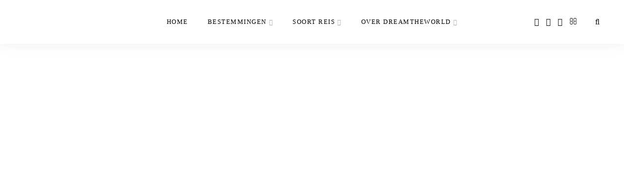

--- FILE ---
content_type: text/html; charset=UTF-8
request_url: https://www.dreamtheworld.nl/wandelen-in-riisitunturi-national-park-fins-lapland/
body_size: 38214
content:
<!DOCTYPE html><html lang="nl-NL"><head><meta charset="UTF-8"><link rel="preconnect" href="https://fonts.gstatic.com/" crossorigin /><meta name="viewport" content="width=device-width, initial-scale=1"><link rel="profile" href="http://gmpg.org/xfn/11" /><link rel="pingback" href="https://www.dreamtheworld.nl/xmlrpc.php" /><meta name='robots' content='index, follow, max-image-preview:large, max-snippet:-1, max-video-preview:-1' /><title>Wandelen in Riisitunturi National Park | Fins Lapland</title><meta name="description" content="Riisitunturi National Park is een prachtig gebied om te wandelen. Kies voor een wandeling in de nazomer en geniet van de bessen die in het park groeien." /><link rel="canonical" href="https://www.dreamtheworld.nl/wandelen-in-riisitunturi-national-park-fins-lapland/" /><meta property="og:locale" content="nl_NL" /><meta property="og:type" content="article" /><meta property="og:title" content="Wandelen in Riisitunturi National Park | Fins Lapland" /><meta property="og:description" content="Riisitunturi National Park is een prachtig gebied om te wandelen. Kies voor een wandeling in de nazomer en geniet van de bessen die in het park groeien." /><meta property="og:url" content="https://www.dreamtheworld.nl/wandelen-in-riisitunturi-national-park-fins-lapland/" /><meta property="og:site_name" content="Dream the world" /><meta property="article:published_time" content="2019-03-19T13:39:09+00:00" /><meta property="article:modified_time" content="2019-09-17T06:37:08+00:00" /><meta property="og:image" content="https://www.dreamtheworld.nl/wp-content/uploads/Riisitunturi-National-Park-uitzicht.jpg" /><meta property="og:image:width" content="1080" /><meta property="og:image:height" content="510" /><meta property="og:image:type" content="image/jpeg" /><meta name="author" content="Carolien" /><meta name="twitter:card" content="summary_large_image" /><meta name="twitter:label1" content="Geschreven door" /><meta name="twitter:data1" content="Carolien" /><meta name="twitter:label2" content="Geschatte leestijd" /><meta name="twitter:data2" content="3 minuten" /> <script type="application/ld+json" class="yoast-schema-graph">{"@context":"https://schema.org","@graph":[{"@type":"Article","@id":"https://www.dreamtheworld.nl/wandelen-in-riisitunturi-national-park-fins-lapland/#article","isPartOf":{"@id":"https://www.dreamtheworld.nl/wandelen-in-riisitunturi-national-park-fins-lapland/"},"author":{"name":"Carolien","@id":"https://www.dreamtheworld.nl/#/schema/person/78366b8656b5f7af9acb46769e62628a"},"headline":"Wandelen in Riisitunturi National Park | Fins Lapland","datePublished":"2019-03-19T13:39:09+00:00","dateModified":"2019-09-17T06:37:08+00:00","mainEntityOfPage":{"@id":"https://www.dreamtheworld.nl/wandelen-in-riisitunturi-national-park-fins-lapland/"},"wordCount":688,"commentCount":0,"publisher":{"@id":"https://www.dreamtheworld.nl/#organization"},"image":{"@id":"https://www.dreamtheworld.nl/wandelen-in-riisitunturi-national-park-fins-lapland/#primaryimage"},"thumbnailUrl":"https://www.dreamtheworld.nl/wp-content/uploads/Riisitunturi-National-Park-uitzicht.jpg","keywords":["Finland","Fins Lapland","Riisitunturi","wandelen Finland"],"articleSection":["Finland","Mooiste natuurplekken","Wandelen in Europa"],"inLanguage":"nl-NL","potentialAction":[{"@type":"CommentAction","name":"Comment","target":["https://www.dreamtheworld.nl/wandelen-in-riisitunturi-national-park-fins-lapland/#respond"]}]},{"@type":"WebPage","@id":"https://www.dreamtheworld.nl/wandelen-in-riisitunturi-national-park-fins-lapland/","url":"https://www.dreamtheworld.nl/wandelen-in-riisitunturi-national-park-fins-lapland/","name":"Wandelen in Riisitunturi National Park | Fins Lapland","isPartOf":{"@id":"https://www.dreamtheworld.nl/#website"},"primaryImageOfPage":{"@id":"https://www.dreamtheworld.nl/wandelen-in-riisitunturi-national-park-fins-lapland/#primaryimage"},"image":{"@id":"https://www.dreamtheworld.nl/wandelen-in-riisitunturi-national-park-fins-lapland/#primaryimage"},"thumbnailUrl":"https://www.dreamtheworld.nl/wp-content/uploads/Riisitunturi-National-Park-uitzicht.jpg","datePublished":"2019-03-19T13:39:09+00:00","dateModified":"2019-09-17T06:37:08+00:00","description":"Riisitunturi National Park is een prachtig gebied om te wandelen. Kies voor een wandeling in de nazomer en geniet van de bessen die in het park groeien.","breadcrumb":{"@id":"https://www.dreamtheworld.nl/wandelen-in-riisitunturi-national-park-fins-lapland/#breadcrumb"},"inLanguage":"nl-NL","potentialAction":[{"@type":"ReadAction","target":["https://www.dreamtheworld.nl/wandelen-in-riisitunturi-national-park-fins-lapland/"]}]},{"@type":"ImageObject","inLanguage":"nl-NL","@id":"https://www.dreamtheworld.nl/wandelen-in-riisitunturi-national-park-fins-lapland/#primaryimage","url":"https://www.dreamtheworld.nl/wp-content/uploads/Riisitunturi-National-Park-uitzicht.jpg","contentUrl":"https://www.dreamtheworld.nl/wp-content/uploads/Riisitunturi-National-Park-uitzicht.jpg","width":1080,"height":510},{"@type":"BreadcrumbList","@id":"https://www.dreamtheworld.nl/wandelen-in-riisitunturi-national-park-fins-lapland/#breadcrumb","itemListElement":[{"@type":"ListItem","position":1,"name":"Home","item":"https://www.dreamtheworld.nl/"},{"@type":"ListItem","position":2,"name":"Wandelen in Riisitunturi National Park | Fins Lapland"}]},{"@type":"WebSite","@id":"https://www.dreamtheworld.nl/#website","url":"https://www.dreamtheworld.nl/","name":"Dream the world","description":"Reiswebsite over de mooiste bestemmingen over de hele wereld","publisher":{"@id":"https://www.dreamtheworld.nl/#organization"},"potentialAction":[{"@type":"SearchAction","target":{"@type":"EntryPoint","urlTemplate":"https://www.dreamtheworld.nl/?s={search_term_string}"},"query-input":{"@type":"PropertyValueSpecification","valueRequired":true,"valueName":"search_term_string"}}],"inLanguage":"nl-NL"},{"@type":"Organization","@id":"https://www.dreamtheworld.nl/#organization","name":"Dream the World","url":"https://www.dreamtheworld.nl/","logo":{"@type":"ImageObject","inLanguage":"nl-NL","@id":"https://www.dreamtheworld.nl/#/schema/logo/image/","url":"https://www.dreamtheworld.nl/wp-content/uploads/logo250.jpg","contentUrl":"https://www.dreamtheworld.nl/wp-content/uploads/logo250.jpg","width":250,"height":73,"caption":"Dream the World"},"image":{"@id":"https://www.dreamtheworld.nl/#/schema/logo/image/"}},{"@type":"Person","@id":"https://www.dreamtheworld.nl/#/schema/person/78366b8656b5f7af9acb46769e62628a","name":"Carolien","image":{"@type":"ImageObject","inLanguage":"nl-NL","@id":"https://www.dreamtheworld.nl/#/schema/person/image/","url":"https://secure.gravatar.com/avatar/b4e0aca3356d4125a796c0a7e938091e9bcf695e469ea24997c6700d9c522065?s=96&d=mm&r=g","contentUrl":"https://secure.gravatar.com/avatar/b4e0aca3356d4125a796c0a7e938091e9bcf695e469ea24997c6700d9c522065?s=96&d=mm&r=g","caption":"Carolien"},"url":"https://www.dreamtheworld.nl/author/carboo/"}]}</script> <link rel='dns-prefetch' href='//fonts.googleapis.com' /><link href='https://fonts.gstatic.com' crossorigin rel='preconnect' /><link rel="alternate" type="application/rss+xml" title="Dream the world &raquo; feed" href="https://www.dreamtheworld.nl/feed/" /><link rel="alternate" type="application/rss+xml" title="Dream the world &raquo; reacties feed" href="https://www.dreamtheworld.nl/comments/feed/" /><link rel="alternate" type="application/rss+xml" title="Dream the world &raquo; Wandelen in Riisitunturi National Park | Fins Lapland reacties feed" href="https://www.dreamtheworld.nl/wandelen-in-riisitunturi-national-park-fins-lapland/feed/" /><link rel="alternate" title="oEmbed (JSON)" type="application/json+oembed" href="https://www.dreamtheworld.nl/wp-json/oembed/1.0/embed?url=https%3A%2F%2Fwww.dreamtheworld.nl%2Fwandelen-in-riisitunturi-national-park-fins-lapland%2F" /><link rel="alternate" title="oEmbed (XML)" type="text/xml+oembed" href="https://www.dreamtheworld.nl/wp-json/oembed/1.0/embed?url=https%3A%2F%2Fwww.dreamtheworld.nl%2Fwandelen-in-riisitunturi-national-park-fins-lapland%2F&#038;format=xml" /><style>.lazyload,
			.lazyloading {
				max-width: 100%;
			}</style> <script src="//www.googletagmanager.com/gtag/js?id=G-W6PZSF0H27"  data-cfasync="false" data-wpfc-render="false" type="text/javascript" async></script> <script data-cfasync="false" data-wpfc-render="false" type="text/javascript">var mi_version = '9.11.1';
				var mi_track_user = true;
				var mi_no_track_reason = '';
								var MonsterInsightsDefaultLocations = {"page_location":"https:\/\/www.dreamtheworld.nl\/wandelen-in-riisitunturi-national-park-fins-lapland\/"};
								if ( typeof MonsterInsightsPrivacyGuardFilter === 'function' ) {
					var MonsterInsightsLocations = (typeof MonsterInsightsExcludeQuery === 'object') ? MonsterInsightsPrivacyGuardFilter( MonsterInsightsExcludeQuery ) : MonsterInsightsPrivacyGuardFilter( MonsterInsightsDefaultLocations );
				} else {
					var MonsterInsightsLocations = (typeof MonsterInsightsExcludeQuery === 'object') ? MonsterInsightsExcludeQuery : MonsterInsightsDefaultLocations;
				}

								var disableStrs = [
										'ga-disable-G-W6PZSF0H27',
									];

				/* Function to detect opted out users */
				function __gtagTrackerIsOptedOut() {
					for (var index = 0; index < disableStrs.length; index++) {
						if (document.cookie.indexOf(disableStrs[index] + '=true') > -1) {
							return true;
						}
					}

					return false;
				}

				/* Disable tracking if the opt-out cookie exists. */
				if (__gtagTrackerIsOptedOut()) {
					for (var index = 0; index < disableStrs.length; index++) {
						window[disableStrs[index]] = true;
					}
				}

				/* Opt-out function */
				function __gtagTrackerOptout() {
					for (var index = 0; index < disableStrs.length; index++) {
						document.cookie = disableStrs[index] + '=true; expires=Thu, 31 Dec 2099 23:59:59 UTC; path=/';
						window[disableStrs[index]] = true;
					}
				}

				if ('undefined' === typeof gaOptout) {
					function gaOptout() {
						__gtagTrackerOptout();
					}
				}
								window.dataLayer = window.dataLayer || [];

				window.MonsterInsightsDualTracker = {
					helpers: {},
					trackers: {},
				};
				if (mi_track_user) {
					function __gtagDataLayer() {
						dataLayer.push(arguments);
					}

					function __gtagTracker(type, name, parameters) {
						if (!parameters) {
							parameters = {};
						}

						if (parameters.send_to) {
							__gtagDataLayer.apply(null, arguments);
							return;
						}

						if (type === 'event') {
														parameters.send_to = monsterinsights_frontend.v4_id;
							var hookName = name;
							if (typeof parameters['event_category'] !== 'undefined') {
								hookName = parameters['event_category'] + ':' + name;
							}

							if (typeof MonsterInsightsDualTracker.trackers[hookName] !== 'undefined') {
								MonsterInsightsDualTracker.trackers[hookName](parameters);
							} else {
								__gtagDataLayer('event', name, parameters);
							}
							
						} else {
							__gtagDataLayer.apply(null, arguments);
						}
					}

					__gtagTracker('js', new Date());
					__gtagTracker('set', {
						'developer_id.dZGIzZG': true,
											});
					if ( MonsterInsightsLocations.page_location ) {
						__gtagTracker('set', MonsterInsightsLocations);
					}
										__gtagTracker('config', 'G-W6PZSF0H27', {"forceSSL":"true"} );
										window.gtag = __gtagTracker;										(function () {
						/* https://developers.google.com/analytics/devguides/collection/analyticsjs/ */
						/* ga and __gaTracker compatibility shim. */
						var noopfn = function () {
							return null;
						};
						var newtracker = function () {
							return new Tracker();
						};
						var Tracker = function () {
							return null;
						};
						var p = Tracker.prototype;
						p.get = noopfn;
						p.set = noopfn;
						p.send = function () {
							var args = Array.prototype.slice.call(arguments);
							args.unshift('send');
							__gaTracker.apply(null, args);
						};
						var __gaTracker = function () {
							var len = arguments.length;
							if (len === 0) {
								return;
							}
							var f = arguments[len - 1];
							if (typeof f !== 'object' || f === null || typeof f.hitCallback !== 'function') {
								if ('send' === arguments[0]) {
									var hitConverted, hitObject = false, action;
									if ('event' === arguments[1]) {
										if ('undefined' !== typeof arguments[3]) {
											hitObject = {
												'eventAction': arguments[3],
												'eventCategory': arguments[2],
												'eventLabel': arguments[4],
												'value': arguments[5] ? arguments[5] : 1,
											}
										}
									}
									if ('pageview' === arguments[1]) {
										if ('undefined' !== typeof arguments[2]) {
											hitObject = {
												'eventAction': 'page_view',
												'page_path': arguments[2],
											}
										}
									}
									if (typeof arguments[2] === 'object') {
										hitObject = arguments[2];
									}
									if (typeof arguments[5] === 'object') {
										Object.assign(hitObject, arguments[5]);
									}
									if ('undefined' !== typeof arguments[1].hitType) {
										hitObject = arguments[1];
										if ('pageview' === hitObject.hitType) {
											hitObject.eventAction = 'page_view';
										}
									}
									if (hitObject) {
										action = 'timing' === arguments[1].hitType ? 'timing_complete' : hitObject.eventAction;
										hitConverted = mapArgs(hitObject);
										__gtagTracker('event', action, hitConverted);
									}
								}
								return;
							}

							function mapArgs(args) {
								var arg, hit = {};
								var gaMap = {
									'eventCategory': 'event_category',
									'eventAction': 'event_action',
									'eventLabel': 'event_label',
									'eventValue': 'event_value',
									'nonInteraction': 'non_interaction',
									'timingCategory': 'event_category',
									'timingVar': 'name',
									'timingValue': 'value',
									'timingLabel': 'event_label',
									'page': 'page_path',
									'location': 'page_location',
									'title': 'page_title',
									'referrer' : 'page_referrer',
								};
								for (arg in args) {
																		if (!(!args.hasOwnProperty(arg) || !gaMap.hasOwnProperty(arg))) {
										hit[gaMap[arg]] = args[arg];
									} else {
										hit[arg] = args[arg];
									}
								}
								return hit;
							}

							try {
								f.hitCallback();
							} catch (ex) {
							}
						};
						__gaTracker.create = newtracker;
						__gaTracker.getByName = newtracker;
						__gaTracker.getAll = function () {
							return [];
						};
						__gaTracker.remove = noopfn;
						__gaTracker.loaded = true;
						window['__gaTracker'] = __gaTracker;
					})();
									} else {
										console.log("");
					(function () {
						function __gtagTracker() {
							return null;
						}

						window['__gtagTracker'] = __gtagTracker;
						window['gtag'] = __gtagTracker;
					})();
									}</script> <style id='wp-img-auto-sizes-contain-inline-css' type='text/css'>img:is([sizes=auto i],[sizes^="auto," i]){contain-intrinsic-size:3000px 1500px}
/*# sourceURL=wp-img-auto-sizes-contain-inline-css */</style> <script>WebFontConfig={google:{families:["Titillium Web:300:latin","Titillium Web:600:latin&display=swap"]}};if ( typeof WebFont === "object" && typeof WebFont.load === "function" ) { WebFont.load( WebFontConfig ); }</script><script data-optimized="1" src="https://www.dreamtheworld.nl/wp-content/plugins/litespeed-cache/assets/js/webfontloader.min.js"></script><link data-optimized="2" rel="stylesheet" href="https://www.dreamtheworld.nl/wp-content/litespeed/css/99233ae72c77d7de5070cbe313137982.css?ver=a06a2" /><style id='wp-block-heading-inline-css' type='text/css'>h1:where(.wp-block-heading).has-background,h2:where(.wp-block-heading).has-background,h3:where(.wp-block-heading).has-background,h4:where(.wp-block-heading).has-background,h5:where(.wp-block-heading).has-background,h6:where(.wp-block-heading).has-background{padding:1.25em 2.375em}h1.has-text-align-left[style*=writing-mode]:where([style*=vertical-lr]),h1.has-text-align-right[style*=writing-mode]:where([style*=vertical-rl]),h2.has-text-align-left[style*=writing-mode]:where([style*=vertical-lr]),h2.has-text-align-right[style*=writing-mode]:where([style*=vertical-rl]),h3.has-text-align-left[style*=writing-mode]:where([style*=vertical-lr]),h3.has-text-align-right[style*=writing-mode]:where([style*=vertical-rl]),h4.has-text-align-left[style*=writing-mode]:where([style*=vertical-lr]),h4.has-text-align-right[style*=writing-mode]:where([style*=vertical-rl]),h5.has-text-align-left[style*=writing-mode]:where([style*=vertical-lr]),h5.has-text-align-right[style*=writing-mode]:where([style*=vertical-rl]),h6.has-text-align-left[style*=writing-mode]:where([style*=vertical-lr]),h6.has-text-align-right[style*=writing-mode]:where([style*=vertical-rl]){rotate:180deg}
/*# sourceURL=https://www.dreamtheworld.nl/wp-includes/blocks/heading/style.min.css */</style><style id='wp-block-image-inline-css' type='text/css'>.wp-block-image>a,.wp-block-image>figure>a{display:inline-block}.wp-block-image img{box-sizing:border-box;height:auto;max-width:100%;vertical-align:bottom}@media not (prefers-reduced-motion){.wp-block-image img.hide{visibility:hidden}.wp-block-image img.show{animation:show-content-image .4s}}.wp-block-image[style*=border-radius] img,.wp-block-image[style*=border-radius]>a{border-radius:inherit}.wp-block-image.has-custom-border img{box-sizing:border-box}.wp-block-image.aligncenter{text-align:center}.wp-block-image.alignfull>a,.wp-block-image.alignwide>a{width:100%}.wp-block-image.alignfull img,.wp-block-image.alignwide img{height:auto;width:100%}.wp-block-image .aligncenter,.wp-block-image .alignleft,.wp-block-image .alignright,.wp-block-image.aligncenter,.wp-block-image.alignleft,.wp-block-image.alignright{display:table}.wp-block-image .aligncenter>figcaption,.wp-block-image .alignleft>figcaption,.wp-block-image .alignright>figcaption,.wp-block-image.aligncenter>figcaption,.wp-block-image.alignleft>figcaption,.wp-block-image.alignright>figcaption{caption-side:bottom;display:table-caption}.wp-block-image .alignleft{float:left;margin:.5em 1em .5em 0}.wp-block-image .alignright{float:right;margin:.5em 0 .5em 1em}.wp-block-image .aligncenter{margin-left:auto;margin-right:auto}.wp-block-image :where(figcaption){margin-bottom:1em;margin-top:.5em}.wp-block-image.is-style-circle-mask img{border-radius:9999px}@supports ((-webkit-mask-image:none) or (mask-image:none)) or (-webkit-mask-image:none){.wp-block-image.is-style-circle-mask img{border-radius:0;-webkit-mask-image:url('data:image/svg+xml;utf8,<svg viewBox="0 0 100 100" xmlns="http://www.w3.org/2000/svg"><circle cx="50" cy="50" r="50"/></svg>');mask-image:url('data:image/svg+xml;utf8,<svg viewBox="0 0 100 100" xmlns="http://www.w3.org/2000/svg"><circle cx="50" cy="50" r="50"/></svg>');mask-mode:alpha;-webkit-mask-position:center;mask-position:center;-webkit-mask-repeat:no-repeat;mask-repeat:no-repeat;-webkit-mask-size:contain;mask-size:contain}}:root :where(.wp-block-image.is-style-rounded img,.wp-block-image .is-style-rounded img){border-radius:9999px}.wp-block-image figure{margin:0}.wp-lightbox-container{display:flex;flex-direction:column;position:relative}.wp-lightbox-container img{cursor:zoom-in}.wp-lightbox-container img:hover+button{opacity:1}.wp-lightbox-container button{align-items:center;backdrop-filter:blur(16px) saturate(180%);background-color:#5a5a5a40;border:none;border-radius:4px;cursor:zoom-in;display:flex;height:20px;justify-content:center;opacity:0;padding:0;position:absolute;right:16px;text-align:center;top:16px;width:20px;z-index:100}@media not (prefers-reduced-motion){.wp-lightbox-container button{transition:opacity .2s ease}}.wp-lightbox-container button:focus-visible{outline:3px auto #5a5a5a40;outline:3px auto -webkit-focus-ring-color;outline-offset:3px}.wp-lightbox-container button:hover{cursor:pointer;opacity:1}.wp-lightbox-container button:focus{opacity:1}.wp-lightbox-container button:focus,.wp-lightbox-container button:hover,.wp-lightbox-container button:not(:hover):not(:active):not(.has-background){background-color:#5a5a5a40;border:none}.wp-lightbox-overlay{box-sizing:border-box;cursor:zoom-out;height:100vh;left:0;overflow:hidden;position:fixed;top:0;visibility:hidden;width:100%;z-index:100000}.wp-lightbox-overlay .close-button{align-items:center;cursor:pointer;display:flex;justify-content:center;min-height:40px;min-width:40px;padding:0;position:absolute;right:calc(env(safe-area-inset-right) + 16px);top:calc(env(safe-area-inset-top) + 16px);z-index:5000000}.wp-lightbox-overlay .close-button:focus,.wp-lightbox-overlay .close-button:hover,.wp-lightbox-overlay .close-button:not(:hover):not(:active):not(.has-background){background:none;border:none}.wp-lightbox-overlay .lightbox-image-container{height:var(--wp--lightbox-container-height);left:50%;overflow:hidden;position:absolute;top:50%;transform:translate(-50%,-50%);transform-origin:top left;width:var(--wp--lightbox-container-width);z-index:9999999999}.wp-lightbox-overlay .wp-block-image{align-items:center;box-sizing:border-box;display:flex;height:100%;justify-content:center;margin:0;position:relative;transform-origin:0 0;width:100%;z-index:3000000}.wp-lightbox-overlay .wp-block-image img{height:var(--wp--lightbox-image-height);min-height:var(--wp--lightbox-image-height);min-width:var(--wp--lightbox-image-width);width:var(--wp--lightbox-image-width)}.wp-lightbox-overlay .wp-block-image figcaption{display:none}.wp-lightbox-overlay button{background:none;border:none}.wp-lightbox-overlay .scrim{background-color:#fff;height:100%;opacity:.9;position:absolute;width:100%;z-index:2000000}.wp-lightbox-overlay.active{visibility:visible}@media not (prefers-reduced-motion){.wp-lightbox-overlay.active{animation:turn-on-visibility .25s both}.wp-lightbox-overlay.active img{animation:turn-on-visibility .35s both}.wp-lightbox-overlay.show-closing-animation:not(.active){animation:turn-off-visibility .35s both}.wp-lightbox-overlay.show-closing-animation:not(.active) img{animation:turn-off-visibility .25s both}.wp-lightbox-overlay.zoom.active{animation:none;opacity:1;visibility:visible}.wp-lightbox-overlay.zoom.active .lightbox-image-container{animation:lightbox-zoom-in .4s}.wp-lightbox-overlay.zoom.active .lightbox-image-container img{animation:none}.wp-lightbox-overlay.zoom.active .scrim{animation:turn-on-visibility .4s forwards}.wp-lightbox-overlay.zoom.show-closing-animation:not(.active){animation:none}.wp-lightbox-overlay.zoom.show-closing-animation:not(.active) .lightbox-image-container{animation:lightbox-zoom-out .4s}.wp-lightbox-overlay.zoom.show-closing-animation:not(.active) .lightbox-image-container img{animation:none}.wp-lightbox-overlay.zoom.show-closing-animation:not(.active) .scrim{animation:turn-off-visibility .4s forwards}}@keyframes show-content-image{0%{visibility:hidden}99%{visibility:hidden}to{visibility:visible}}@keyframes turn-on-visibility{0%{opacity:0}to{opacity:1}}@keyframes turn-off-visibility{0%{opacity:1;visibility:visible}99%{opacity:0;visibility:visible}to{opacity:0;visibility:hidden}}@keyframes lightbox-zoom-in{0%{transform:translate(calc((-100vw + var(--wp--lightbox-scrollbar-width))/2 + var(--wp--lightbox-initial-left-position)),calc(-50vh + var(--wp--lightbox-initial-top-position))) scale(var(--wp--lightbox-scale))}to{transform:translate(-50%,-50%) scale(1)}}@keyframes lightbox-zoom-out{0%{transform:translate(-50%,-50%) scale(1);visibility:visible}99%{visibility:visible}to{transform:translate(calc((-100vw + var(--wp--lightbox-scrollbar-width))/2 + var(--wp--lightbox-initial-left-position)),calc(-50vh + var(--wp--lightbox-initial-top-position))) scale(var(--wp--lightbox-scale));visibility:hidden}}
/*# sourceURL=https://www.dreamtheworld.nl/wp-includes/blocks/image/style.min.css */</style><style id='wp-block-list-inline-css' type='text/css'>ol,ul{box-sizing:border-box}:root :where(.wp-block-list.has-background){padding:1.25em 2.375em}
/*# sourceURL=https://www.dreamtheworld.nl/wp-includes/blocks/list/style.min.css */</style><style id='wp-block-paragraph-inline-css' type='text/css'>.is-small-text{font-size:.875em}.is-regular-text{font-size:1em}.is-large-text{font-size:2.25em}.is-larger-text{font-size:3em}.has-drop-cap:not(:focus):first-letter{float:left;font-size:8.4em;font-style:normal;font-weight:100;line-height:.68;margin:.05em .1em 0 0;text-transform:uppercase}body.rtl .has-drop-cap:not(:focus):first-letter{float:none;margin-left:.1em}p.has-drop-cap.has-background{overflow:hidden}:root :where(p.has-background){padding:1.25em 2.375em}:where(p.has-text-color:not(.has-link-color)) a{color:inherit}p.has-text-align-left[style*="writing-mode:vertical-lr"],p.has-text-align-right[style*="writing-mode:vertical-rl"]{rotate:180deg}
/*# sourceURL=https://www.dreamtheworld.nl/wp-includes/blocks/paragraph/style.min.css */</style><style id='wp-block-quote-inline-css' type='text/css'>.wp-block-quote{box-sizing:border-box;overflow-wrap:break-word}.wp-block-quote.is-large:where(:not(.is-style-plain)),.wp-block-quote.is-style-large:where(:not(.is-style-plain)){margin-bottom:1em;padding:0 1em}.wp-block-quote.is-large:where(:not(.is-style-plain)) p,.wp-block-quote.is-style-large:where(:not(.is-style-plain)) p{font-size:1.5em;font-style:italic;line-height:1.6}.wp-block-quote.is-large:where(:not(.is-style-plain)) cite,.wp-block-quote.is-large:where(:not(.is-style-plain)) footer,.wp-block-quote.is-style-large:where(:not(.is-style-plain)) cite,.wp-block-quote.is-style-large:where(:not(.is-style-plain)) footer{font-size:1.125em;text-align:right}.wp-block-quote>cite{display:block}
/*# sourceURL=https://www.dreamtheworld.nl/wp-includes/blocks/quote/style.min.css */</style><style id='wp-block-separator-inline-css' type='text/css'>@charset "UTF-8";.wp-block-separator{border:none;border-top:2px solid}:root :where(.wp-block-separator.is-style-dots){height:auto;line-height:1;text-align:center}:root :where(.wp-block-separator.is-style-dots):before{color:currentColor;content:"···";font-family:serif;font-size:1.5em;letter-spacing:2em;padding-left:2em}.wp-block-separator.is-style-dots{background:none!important;border:none!important}
/*# sourceURL=https://www.dreamtheworld.nl/wp-includes/blocks/separator/style.min.css */</style><style id='global-styles-inline-css' type='text/css'>:root{--wp--preset--aspect-ratio--square: 1;--wp--preset--aspect-ratio--4-3: 4/3;--wp--preset--aspect-ratio--3-4: 3/4;--wp--preset--aspect-ratio--3-2: 3/2;--wp--preset--aspect-ratio--2-3: 2/3;--wp--preset--aspect-ratio--16-9: 16/9;--wp--preset--aspect-ratio--9-16: 9/16;--wp--preset--color--black: #000000;--wp--preset--color--cyan-bluish-gray: #abb8c3;--wp--preset--color--white: #ffffff;--wp--preset--color--pale-pink: #f78da7;--wp--preset--color--vivid-red: #cf2e2e;--wp--preset--color--luminous-vivid-orange: #ff6900;--wp--preset--color--luminous-vivid-amber: #fcb900;--wp--preset--color--light-green-cyan: #7bdcb5;--wp--preset--color--vivid-green-cyan: #00d084;--wp--preset--color--pale-cyan-blue: #8ed1fc;--wp--preset--color--vivid-cyan-blue: #0693e3;--wp--preset--color--vivid-purple: #9b51e0;--wp--preset--color--sitka-accent: #f78a74;--wp--preset--color--sitka-light-accent: #ffd6cb;--wp--preset--color--sitka-black: #000000;--wp--preset--color--sitka-ultradark-gray: #1f2025;--wp--preset--color--sitka-gray: #999999;--wp--preset--color--sitka-light-gray: #b5b5b5;--wp--preset--color--sitka-ultralight-gray: #f4f4f4;--wp--preset--color--sitka-white: #ffffff;--wp--preset--gradient--vivid-cyan-blue-to-vivid-purple: linear-gradient(135deg,rgb(6,147,227) 0%,rgb(155,81,224) 100%);--wp--preset--gradient--light-green-cyan-to-vivid-green-cyan: linear-gradient(135deg,rgb(122,220,180) 0%,rgb(0,208,130) 100%);--wp--preset--gradient--luminous-vivid-amber-to-luminous-vivid-orange: linear-gradient(135deg,rgb(252,185,0) 0%,rgb(255,105,0) 100%);--wp--preset--gradient--luminous-vivid-orange-to-vivid-red: linear-gradient(135deg,rgb(255,105,0) 0%,rgb(207,46,46) 100%);--wp--preset--gradient--very-light-gray-to-cyan-bluish-gray: linear-gradient(135deg,rgb(238,238,238) 0%,rgb(169,184,195) 100%);--wp--preset--gradient--cool-to-warm-spectrum: linear-gradient(135deg,rgb(74,234,220) 0%,rgb(151,120,209) 20%,rgb(207,42,186) 40%,rgb(238,44,130) 60%,rgb(251,105,98) 80%,rgb(254,248,76) 100%);--wp--preset--gradient--blush-light-purple: linear-gradient(135deg,rgb(255,206,236) 0%,rgb(152,150,240) 100%);--wp--preset--gradient--blush-bordeaux: linear-gradient(135deg,rgb(254,205,165) 0%,rgb(254,45,45) 50%,rgb(107,0,62) 100%);--wp--preset--gradient--luminous-dusk: linear-gradient(135deg,rgb(255,203,112) 0%,rgb(199,81,192) 50%,rgb(65,88,208) 100%);--wp--preset--gradient--pale-ocean: linear-gradient(135deg,rgb(255,245,203) 0%,rgb(182,227,212) 50%,rgb(51,167,181) 100%);--wp--preset--gradient--electric-grass: linear-gradient(135deg,rgb(202,248,128) 0%,rgb(113,206,126) 100%);--wp--preset--gradient--midnight: linear-gradient(135deg,rgb(2,3,129) 0%,rgb(40,116,252) 100%);--wp--preset--font-size--small: 13px;--wp--preset--font-size--medium: 20px;--wp--preset--font-size--large: 36px;--wp--preset--font-size--x-large: 42px;--wp--preset--spacing--20: 0.44rem;--wp--preset--spacing--30: 0.67rem;--wp--preset--spacing--40: 1rem;--wp--preset--spacing--50: 1.5rem;--wp--preset--spacing--60: 2.25rem;--wp--preset--spacing--70: 3.38rem;--wp--preset--spacing--80: 5.06rem;--wp--preset--shadow--natural: 6px 6px 9px rgba(0, 0, 0, 0.2);--wp--preset--shadow--deep: 12px 12px 50px rgba(0, 0, 0, 0.4);--wp--preset--shadow--sharp: 6px 6px 0px rgba(0, 0, 0, 0.2);--wp--preset--shadow--outlined: 6px 6px 0px -3px rgb(255, 255, 255), 6px 6px rgb(0, 0, 0);--wp--preset--shadow--crisp: 6px 6px 0px rgb(0, 0, 0);}:where(.is-layout-flex){gap: 0.5em;}:where(.is-layout-grid){gap: 0.5em;}body .is-layout-flex{display: flex;}.is-layout-flex{flex-wrap: wrap;align-items: center;}.is-layout-flex > :is(*, div){margin: 0;}body .is-layout-grid{display: grid;}.is-layout-grid > :is(*, div){margin: 0;}:where(.wp-block-columns.is-layout-flex){gap: 2em;}:where(.wp-block-columns.is-layout-grid){gap: 2em;}:where(.wp-block-post-template.is-layout-flex){gap: 1.25em;}:where(.wp-block-post-template.is-layout-grid){gap: 1.25em;}.has-black-color{color: var(--wp--preset--color--black) !important;}.has-cyan-bluish-gray-color{color: var(--wp--preset--color--cyan-bluish-gray) !important;}.has-white-color{color: var(--wp--preset--color--white) !important;}.has-pale-pink-color{color: var(--wp--preset--color--pale-pink) !important;}.has-vivid-red-color{color: var(--wp--preset--color--vivid-red) !important;}.has-luminous-vivid-orange-color{color: var(--wp--preset--color--luminous-vivid-orange) !important;}.has-luminous-vivid-amber-color{color: var(--wp--preset--color--luminous-vivid-amber) !important;}.has-light-green-cyan-color{color: var(--wp--preset--color--light-green-cyan) !important;}.has-vivid-green-cyan-color{color: var(--wp--preset--color--vivid-green-cyan) !important;}.has-pale-cyan-blue-color{color: var(--wp--preset--color--pale-cyan-blue) !important;}.has-vivid-cyan-blue-color{color: var(--wp--preset--color--vivid-cyan-blue) !important;}.has-vivid-purple-color{color: var(--wp--preset--color--vivid-purple) !important;}.has-black-background-color{background-color: var(--wp--preset--color--black) !important;}.has-cyan-bluish-gray-background-color{background-color: var(--wp--preset--color--cyan-bluish-gray) !important;}.has-white-background-color{background-color: var(--wp--preset--color--white) !important;}.has-pale-pink-background-color{background-color: var(--wp--preset--color--pale-pink) !important;}.has-vivid-red-background-color{background-color: var(--wp--preset--color--vivid-red) !important;}.has-luminous-vivid-orange-background-color{background-color: var(--wp--preset--color--luminous-vivid-orange) !important;}.has-luminous-vivid-amber-background-color{background-color: var(--wp--preset--color--luminous-vivid-amber) !important;}.has-light-green-cyan-background-color{background-color: var(--wp--preset--color--light-green-cyan) !important;}.has-vivid-green-cyan-background-color{background-color: var(--wp--preset--color--vivid-green-cyan) !important;}.has-pale-cyan-blue-background-color{background-color: var(--wp--preset--color--pale-cyan-blue) !important;}.has-vivid-cyan-blue-background-color{background-color: var(--wp--preset--color--vivid-cyan-blue) !important;}.has-vivid-purple-background-color{background-color: var(--wp--preset--color--vivid-purple) !important;}.has-black-border-color{border-color: var(--wp--preset--color--black) !important;}.has-cyan-bluish-gray-border-color{border-color: var(--wp--preset--color--cyan-bluish-gray) !important;}.has-white-border-color{border-color: var(--wp--preset--color--white) !important;}.has-pale-pink-border-color{border-color: var(--wp--preset--color--pale-pink) !important;}.has-vivid-red-border-color{border-color: var(--wp--preset--color--vivid-red) !important;}.has-luminous-vivid-orange-border-color{border-color: var(--wp--preset--color--luminous-vivid-orange) !important;}.has-luminous-vivid-amber-border-color{border-color: var(--wp--preset--color--luminous-vivid-amber) !important;}.has-light-green-cyan-border-color{border-color: var(--wp--preset--color--light-green-cyan) !important;}.has-vivid-green-cyan-border-color{border-color: var(--wp--preset--color--vivid-green-cyan) !important;}.has-pale-cyan-blue-border-color{border-color: var(--wp--preset--color--pale-cyan-blue) !important;}.has-vivid-cyan-blue-border-color{border-color: var(--wp--preset--color--vivid-cyan-blue) !important;}.has-vivid-purple-border-color{border-color: var(--wp--preset--color--vivid-purple) !important;}.has-vivid-cyan-blue-to-vivid-purple-gradient-background{background: var(--wp--preset--gradient--vivid-cyan-blue-to-vivid-purple) !important;}.has-light-green-cyan-to-vivid-green-cyan-gradient-background{background: var(--wp--preset--gradient--light-green-cyan-to-vivid-green-cyan) !important;}.has-luminous-vivid-amber-to-luminous-vivid-orange-gradient-background{background: var(--wp--preset--gradient--luminous-vivid-amber-to-luminous-vivid-orange) !important;}.has-luminous-vivid-orange-to-vivid-red-gradient-background{background: var(--wp--preset--gradient--luminous-vivid-orange-to-vivid-red) !important;}.has-very-light-gray-to-cyan-bluish-gray-gradient-background{background: var(--wp--preset--gradient--very-light-gray-to-cyan-bluish-gray) !important;}.has-cool-to-warm-spectrum-gradient-background{background: var(--wp--preset--gradient--cool-to-warm-spectrum) !important;}.has-blush-light-purple-gradient-background{background: var(--wp--preset--gradient--blush-light-purple) !important;}.has-blush-bordeaux-gradient-background{background: var(--wp--preset--gradient--blush-bordeaux) !important;}.has-luminous-dusk-gradient-background{background: var(--wp--preset--gradient--luminous-dusk) !important;}.has-pale-ocean-gradient-background{background: var(--wp--preset--gradient--pale-ocean) !important;}.has-electric-grass-gradient-background{background: var(--wp--preset--gradient--electric-grass) !important;}.has-midnight-gradient-background{background: var(--wp--preset--gradient--midnight) !important;}.has-small-font-size{font-size: var(--wp--preset--font-size--small) !important;}.has-medium-font-size{font-size: var(--wp--preset--font-size--medium) !important;}.has-large-font-size{font-size: var(--wp--preset--font-size--large) !important;}.has-x-large-font-size{font-size: var(--wp--preset--font-size--x-large) !important;}
/*# sourceURL=global-styles-inline-css */</style><style id='classic-theme-styles-inline-css' type='text/css'>/*! This file is auto-generated */
.wp-block-button__link{color:#fff;background-color:#32373c;border-radius:9999px;box-shadow:none;text-decoration:none;padding:calc(.667em + 2px) calc(1.333em + 2px);font-size:1.125em}.wp-block-file__button{background:#32373c;color:#fff;text-decoration:none}
/*# sourceURL=/wp-includes/css/classic-themes.min.css */</style> <script type="text/javascript" src="https://www.dreamtheworld.nl/wp-content/plugins/google-analytics-for-wordpress/assets/js/frontend-gtag.min.js?ver=9.11.1" id="monsterinsights-frontend-script-js" async="async" data-wp-strategy="async"></script> <script data-cfasync="false" data-wpfc-render="false" type="text/javascript" id='monsterinsights-frontend-script-js-extra'>/*  */
var monsterinsights_frontend = {"js_events_tracking":"true","download_extensions":"doc,pdf,ppt,zip,xls,docx,pptx,xlsx","inbound_paths":"[]","home_url":"https:\/\/www.dreamtheworld.nl","hash_tracking":"false","v4_id":"G-W6PZSF0H27"};/*  */</script> <script type="text/javascript" src="https://www.dreamtheworld.nl/wp-includes/js/jquery/jquery.min.js?ver=3.7.1" id="jquery-core-js"></script> <script data-optimized="1" type="text/javascript" src="https://www.dreamtheworld.nl/wp-content/litespeed/js/2f4c74daf9748e61542b86834163b0cd.js?ver=94c50" id="jquery-migrate-js"></script> <script data-optimized="1" type="text/javascript" src="https://www.dreamtheworld.nl/wp-content/litespeed/js/59c5a7eaf25705a6f3de32217c97c983.js?ver=eb038" id="leaflet-js"></script> <script data-optimized="1" type="text/javascript" src="https://www.dreamtheworld.nl/wp-content/litespeed/js/fe72363cc760902f1d9d07cf16e1641b.js?ver=ec73b" id="leaflet.markercluster-js"></script> <script data-optimized="1" type="text/javascript" src="https://www.dreamtheworld.nl/wp-content/litespeed/js/34055c9997688b0487ba7a2564fe17d4.js?ver=0463c" id="leaflet.Photo-js"></script> <script data-optimized="1" type="text/javascript" src="https://www.dreamtheworld.nl/wp-content/litespeed/js/37da68fecb4c8ab1c4a226f530c9de16.js?ver=9239f" id="leaflet.fullscreen-js"></script> <script data-optimized="1" type="text/javascript" src="https://www.dreamtheworld.nl/wp-content/litespeed/js/90b380134a929efc7745dee813058752.js?ver=5addd" id="chartjs-js"></script> <script data-optimized="1" type="text/javascript" src="https://www.dreamtheworld.nl/wp-content/litespeed/js/8f4c1b6a8b6167dca8909da37aaa1cf9.js?ver=927fc" id="wp-gpx-maps-js"></script> <link rel="https://api.w.org/" href="https://www.dreamtheworld.nl/wp-json/" /><link rel="alternate" title="JSON" type="application/json" href="https://www.dreamtheworld.nl/wp-json/wp/v2/posts/17529" /><link rel="EditURI" type="application/rsd+xml" title="RSD" href="https://www.dreamtheworld.nl/xmlrpc.php?rsd" /><meta name="generator" content="WordPress 6.9" /><link rel='shortlink' href='https://www.dreamtheworld.nl/?p=17529' /><meta name="B-verify" content="0e928c97b639fc75177a18a87661a9eca3371cf1" /><meta name="p:domain_verify" content="2a643e543b5346d0883bcc8e7395b3bd"/> <script>(function(h,o,t,j,a,r){
        h.hj=h.hj||function(){(h.hj.q=h.hj.q||[]).push(arguments)};
        h._hjSettings={hjid:1694849,hjsv:6};
        a=o.getElementsByTagName('head')[0];
        r=o.createElement('script');r.async=1;
        r.src=t+h._hjSettings.hjid+j+h._hjSettings.hjsv;
        a.appendChild(r);
    })(window,document,'https://static.hotjar.com/c/hotjar-','.js?sv=');</script> <script>(function (s, t, a, y, twenty, two) {
    s.Stay22 = s.Stay22 || {};
    s.Stay22.params = { lmaID: '683409be03c1c381c9274cdf' };
    twenty = t.createElement(a);
    two = t.getElementsByTagName(a)[0];
    twenty.async = 1;
    twenty.src = y;
    two.parentNode.insertBefore(twenty, two);
  })(window, document, 'script', 'https://scripts.stay22.com/letmeallez.js');</script> <script data-optimized="1" type="text/javascript" async defer data-pin-color=""  data-pin-hover="true"
			src="https://www.dreamtheworld.nl/wp-content/litespeed/js/ab6d0a1c15fd598a407052bb651edc82.js?ver=edc82"></script> <style type='text/css' media='screen'>body{ font-family:"Titillium Web", arial, sans-serif;}
	h4{ font-family:"Titillium Web", arial, sans-serif;}
	h5{ font-family:"Titillium Web", arial, sans-serif;}
	h6{ font-family:"Titillium Web", arial, sans-serif;}
	blockquote{ font-family:"Titillium Web", arial, sans-serif;}
	p{ font-family:"Titillium Web", arial, sans-serif;}
	li{ font-family:"Titillium Web", arial, sans-serif;}
	h1{ font-family:"Titillium Web", arial, sans-serif;}
	h2{ font-family:"Titillium Web", arial, sans-serif;}
	h3{ font-family:"Titillium Web", arial, sans-serif;}
	.post-entry h1, .post-entry h2, .post-entry h3 {font-weight: 600;}</style> <script>document.documentElement.className = document.documentElement.className.replace('no-js', 'js');</script> <style>.no-js img.lazyload {
				display: none;
			}

			figure.wp-block-image img.lazyloading {
				min-width: 150px;
			}

			.lazyload,
			.lazyloading {
				--smush-placeholder-width: 100px;
				--smush-placeholder-aspect-ratio: 1/1;
				width: var(--smush-image-width, var(--smush-placeholder-width)) !important;
				aspect-ratio: var(--smush-image-aspect-ratio, var(--smush-placeholder-aspect-ratio)) !important;
			}

						.lazyload, .lazyloading {
				opacity: 0;
			}

			.lazyloaded {
				opacity: 1;
				transition: opacity 400ms;
				transition-delay: 0ms;
			}</style> <script>(()=>{var o=[],i={};["on","off","toggle","show"].forEach((l=>{i[l]=function(){o.push([l,arguments])}})),window.Boxzilla=i,window.boxzilla_queue=o})();</script><link rel="icon" href="https://www.dreamtheworld.nl/wp-content/uploads/favicon.png" sizes="32x32" /><link rel="icon" href="https://www.dreamtheworld.nl/wp-content/uploads/favicon.png" sizes="192x192" /><link rel="apple-touch-icon" href="https://www.dreamtheworld.nl/wp-content/uploads/favicon.png" /><meta name="msapplication-TileImage" content="https://www.dreamtheworld.nl/wp-content/uploads/favicon.png" /><style type="text/css" id="wp-custom-css">//COLUMNS
jQuery(document).ready(function($) {
  $('#nav-wrapper ul.sub-menu')
  .not('.sidr-inner ul.sub-menu')
  .filter(function(){
    return $(this).children("li").length > 8
   })
  .addClass('menu-2-columns');
  $('#nav-wrapper ul.sub-menu')
  .not('.sidr-inner ul.sub-menu')
  .filter(function(){
    return $(this).children("li").length > 16
   })
  .removeClass('menu-2-columns')
  .addClass('menu-3-columns');
  $('#nav-wrapper ul.sub-menu')
  .not('.sidr-inner ul.sub-menu')
  .filter(function(){
    return $(this).children("li").length > 24
   })
  .removeClass('menu-2-columns')
  .removeClass('menu-3-columns')
  .addClass('menu-4-columns');
});
//END COLUMNS</style><style id="kirki-inline-styles">.share-style1 .share-button{color:#4a9b9f;background-color:#ffffff;border-color:#4a9b9f;}.share-style1 .share-button:hover{color:#ffffff;background-color:#4a9b9f;border-color:#4a9b9f;}#header.layout1{height:90px;}.feat-area.fullscreen .feat-item{height:calc(100vh - 90px);}.feat-area.split-slider .feat-split{height:calc(100vh - 90px);}.split-header{height:calc(100vh - 90px);background-color:#ffffff;}#header.layout1 #nav-wrapper .menu > li > a{line-height:90px;}.sticky-wrapper.sticky #header.layout1{height:70px;}.sticky-wrapper.sticky #header.layout1 #nav-wrapper .menu > li > a{line-height:70px;}#header.layout1 #logo img{max-height:45px;}.sticky-wrapper.sticky #header.layout1 #logo img{max-height:40px;}#mobile-menu.mobile-header .normal-logo img{max-width:200px;}.archive-box:not(.author-page){height:160px;}#footer-logo img{max-width:400px;}#header, .sticky-wrapper.sticky #header.header-white, #mobile-menu{background:#ffffff;background-color:#ffffff;background-repeat:repeat;background-position:center center;background-attachment:scroll;-webkit-background-size:cover;-moz-background-size:cover;-ms-background-size:cover;-o-background-size:cover;background-size:cover;}#header:not(.menu-bar-layout), #mobile-menu{-webkit-box-shadow:0 0 28px rgba(0,0,0,.07);-moz-box-shadow:0 0 28px rgba(0,0,0,.07);box-shadow:0 0 28px rgba(0,0,0,.07);}#top-bar{background:#ffffff;background-color:#ffffff;background-repeat:repeat;background-position:center center;background-attachment:scroll;-webkit-background-size:cover;-moz-background-size:cover;-ms-background-size:cover;-o-background-size:cover;background-size:cover;-webkit-box-shadow:0 0 12px rgba(0,0,0,.11);-moz-box-shadow:0 0 12px rgba(0,0,0,.11);box-shadow:0 0 12px rgba(0,0,0,.11);}#header.layout3{border-color:rgba(232,232,232, 1);}#top-bar.layout4{border-color:#e8e8e8;}#nav-wrapper .menu li a, .sticky-wrapper.sticky #header.header-white #nav-wrapper .menu li a{color:#000000;}#nav-wrapper .menu li a:hover, .sticky-wrapper.sticky #header.header-white #nav-wrapper .menu li a:hover{color:#999999;}#nav-wrapper .menu li.menu-item-has-children > a:after, .sticky-wrapper.sticky #header.header-white #nav-wrapper .menu li.menu-item-has-children > a:after{color:#aaaaaa;}#nav-wrapper .menu li a{font-size:13px;letter-spacing:1.5px;text-transform:uppercase;font-family:Poppins;font-weight:500;}#nav-wrapper .menu li{margin:0 30px;}#top-bar #nav-wrapper .menu > li{margin:0 30px 0 0;}#top-bar.layout4 #nav-wrapper .menu > li{margin:0 30px;}#nav-wrapper .menu .sub-menu, #nav-wrapper .menu .children{border-color:#4a9b9f;background-color:#ffffff;}#nav-wrapper ul.menu ul a:hover, #nav-wrapper .menu ul ul a:hover{background-color:#f5f5f5;border-color:#e2e2e2;color:#444444;}#nav-wrapper ul.menu ul a, #nav-wrapper .menu ul ul a{border-color:#eeeeee;font-size:11px;letter-spacing:1.5px;text-transform:uppercase;}#nav-wrapper ul.menu ul a, #nav-wrapper .menu ul ul a, .sticky-wrapper.sticky #header.header-white #nav-wrapper ul.menu ul a{color:#000000;}.header-social a{color:#000000;}.header-social a svg{fill:#000000;}.header-social a:hover{color:#999999;}.header-social a:hover svg{fill:#999999;}.toggle-search-box{color:#000000;}.toggle-search-box:hover{color:#999999;}.header-search-wrap{border-color:#dddddd;}.header-social a, .toggle-search-box, .cart-contents:before, .cart-contents{font-size:16px;}#sitka-search-overlay.open{background-color:rgba(255,255,255, 0.95);}#sitka-search-overlay input[type="text"], #sitka-search-overlay ::placeholder{color:#000000;}#sitka-search-overlay .close{color:#000000;}.menu-toggle{color:#000000;}.menu-icon span{color:#000000;}#insta-footer{background-color:#f4f4f4;}.insta-header h5, .insta-header h5 a{font-size:30px;letter-spacing:4px;text-transform:uppercase;color:#000000;}.insta-header span{font-size:12px;letter-spacing:2px;text-transform:uppercase;color:#555555;}.insta-header{padding-top:60px;padding-bottom:40px;}#footer{background-color:#010101;}.footer-social a{color:#ffffff;}#footer .footer-social a .tiktok-icon{fill:#ffffff;}.footer-social a:hover{color:#4a9b9f;}#footer .footer-social a:hover .tiktok-icon{fill:#4a9b9f;}.copy-text, .copy-text p{color:#888888;font-size:12px;text-transform:none;}.copy-text a{color:#ffffff;}.copy-text a:hover{color:#4a9b9f;}.footer-menu li a{color:#ffffff;font-size:12px;letter-spacing:2px;text-transform:uppercase;}.footer-menu li a:hover{color:#4a9b9f;}.footer-menu li:after{color:#555555;}#footer-widgets .widget-layout2.line-heading .widget-title{font-size:12px;letter-spacing:2.5px;text-transform:uppercase;color:#111111;}#footer-widgets .widget-layout2.line-heading .widget-title:before, #footer-widgets .widget-layout2.line-heading .widget-title:after{border-color:#d5d5d5;}.widget-title{font-size:12px;letter-spacing:2.5px;text-transform:uppercase;color:#ffffff;background-color:#111111;font-family:Poppins;font-weight:500;}.widget, .side-pop.list, .side-pop, .widget .search-wrapper, .social-widget a, .about-skew{border-color:#dddddd;}.widget-layout1 .widget-title, .widget-layout2 .widget-title{padding-top:15px;padding-bottom:15px;}.widget p{font-size:14px;text-transform:none;color:#383838;font-family:Poppins;font-weight:400;}.widget a{color:#000000;font-family:Poppins;font-weight:400;}.widget:not(.sitka_social_widget) a:hover{color:#4a9b9f;}.about-name{font-size:16px;letter-spacing:2px;text-transform:uppercase;color:#000;-webkit-box-shadow:inset 0 -8px 0 #4a9b9f;-moz-box-shadow:inset 0 -8px 0 #4a9b9f;box-shadow:inset 0 -8px 0 #4a9b9f;}.about-label{font-size:14px;text-transform:none;color:#777777;}.side-pop.list .side-pop-content h4{font-size:13px;line-height:19px;text-transform:none;}.side-pop .side-pop-content h4{font-size:14px;line-height:21px;text-transform:none;}.side-count{background-color:#f78a74;color:#ffffff;border-color:#ffffff;}.widget .sp-post-count{background-color:#f78a74;color:#ffffff;}.widget .promo-item h4{font-size:11px;letter-spacing:2px;line-height:1.5;text-transform:uppercase;background-color:#ffffff;color:#000000;}.widget .promo-item:hover > h4{background-color:#121212;color:#ffffff;}#sp-main.isSidebar .classic-post .post-header h2 a, #sp-main.isSidebar .classic-post .post-header h1, .layout-video-style3 #sp-main.isSidebar .post-header h1{font-size:30px;line-height:1.5;text-transform:none;color:#000000;}#sp-main.isFullwidth .classic-post .post-header h2 a, #sp-main.isFullwidth .classic-post .post-header h1{font-size:36px;line-height:1.5;text-transform:none;color:#000000;}.split-header .post-header .entry-title{font-size:36px;line-height:1.5;text-transform:none;color:#000000;margin-top:22px;margin-bottom:17px;}.layout-fullwidth-image-overlay.post-style3 .post-header .entry-title{font-size:38px;line-height:1.4;text-transform:none;color:#ffffff;margin-top:22px;margin-bottom:17px;}.layout-fullwidth-image .post-header.title-above .entry-title{font-size:38px;line-height:1.4;text-transform:none;color:#000000;}.layout-fullwidth-image .post-header.title-below .entry-title{font-size:30px;line-height:1.5;text-transform:none;color:#000000;}.bg-color-header .post-header h1{font-size:38px;line-height:1.4;text-transform:none;color:#000000;margin-top:22px;margin-bottom:17px;}#sp-main.isSidebar.page-style1 .page-header h1{font-size:30px;line-height:49px;text-transform:none;color:#000000;}#sp-main.isFullwidth.page-style1 .page-header h1{font-size:38px;line-height:1.4;text-transform:none;color:#000000;}.page-style2.layout-fullwidth-image-overlay .page-header .entry-title{font-size:38px;line-height:1.4;text-transform:none;color:#ffffff;}.page-style3.layout-fullwidth-image .page-header .entry-title, .page-style3.layout-fullwidth-image #sp-main.isFullwidth .page-header h1{font-size:38px;line-height:1.4;text-transform:none;color:#000000;}.post-cats a{font-size:14px;letter-spacing:2px;text-transform:uppercase;color:#4a9b9f;}.sp-date, .sp-date a{font-size:12px;letter-spacing:2px;text-transform:uppercase;color:#999999;}.date-wrap:before, .date-wrap:after{border-color:#cccccc;}.bg-color-header{background:linear-gradient(to bottom, #f8f8f8 0%, #e9e9e9 100%);}.classic-post .post-header .entry-title, .layout-fullwidth-image .isSidebar .post-header.title-below .entry-title{margin-top:15px;margin-bottom:12px;}.layout-fullwidth-image .post-header.title-below .entry-title, .layout-fullwidth-image .post-header.title-above .entry-title{margin-top:22px;margin-bottom:17px;}.post-meta, .meta-time{border-color:#e9e9e9;}.meta-author-wrap .written, .meta-time .read{font-size:11px;text-transform:none;color:#888888;}.author-name a, .meta-time .time{font-size:14px;letter-spacing:1.5px;text-transform:uppercase;color:#000000;}.comment-bubble, .comment-bubble:before{border-color:#cccccc;}.comment-bubble{color:#666666;}.post-header .post-teaser.title{font-size:18px;line-height:28px;text-transform:none;color:#777777;}.post-entry{font-size:18px;line-height:1.8;text-transform:none;font-family:Lora;font-weight:400;}body{color:#1f2025;}.post-entry p a, .wp-block-latest-posts a, .wp-block-categories a, .wp-block-archives a, .wp-block-latest-comments__comment-author, .wp-block-latest-comments__comment-link, .post-entry li a:not(.wp-block-button__link), .post-entry h1 a, .post-entry h2 a, .post-entry h3 a, .post-entry h4 a, .post-entry h5 a, .post-entry h6 a, .post-entry td a{color:#000000;}.post-entry p a:not(.wp-block-button__link), .wp-block-latest-posts a, .wp-block-categories a, .wp-block-archives a, .wp-block-latest-comments__comment-author, .wp-block-latest-comments__comment-link, .post-entry li a:not(.wp-block-button__link), .post-entry h1 a, .post-entry h2 a, .post-entry h3 a, .post-entry h4 a, .post-entry h5 a, .post-entry h6 a, .post-entry td a{-webkit-box-shadow:inset 0 -1px 0 #4a9b9f;-moz-box-shadow:inset 0 -1px 0 #4a9b9f;box-shadow:inset 0 -1px 0 #4a9b9f;}.post-entry p a:hover, .wp-block-latest-posts a:hover, .wp-block-categories a:hover, .wp-block-archives a:hover, .wp-block-latest-comments__comment-author:hover, .wp-block-latest-comments__comment-link:hover, .post-entry li a:hover:not(.wp-block-button__link), .post-entry h1 a:hover, .post-entry h2 a:hover, .post-entry h3 a:hover, .post-entry h4 a:hover, .post-entry h5 a:hover, .post-entry h6 a:hover{color:#4a9b9f;-webkit-box-shadow:inset 0 -1px 0 #4a9b9f;-moz-box-shadow:inset 0 -1px 0 #4a9b9f;box-shadow:inset 0 -1px 0 #4a9b9f;}.post-entry h1{font-size:32px;line-height:1.5;text-transform:none;color:#000000;}.post-entry h2{font-size:30px;line-height:1.5;text-transform:none;color:#000000;}.post-entry h3{font-size:26px;line-height:1.5;text-transform:none;color:#000000;}.post-entry h4{font-size:22px;line-height:1.5;text-transform:none;color:#000000;}.post-entry h5{font-size:20px;line-height:1.5;text-transform:none;color:#000000;}.post-entry h6{font-size:18px;line-height:1.5;text-transform:none;color:#000000;}.more-text{font-size:12px;letter-spacing:4px;text-transform:uppercase;color:#000000;font-family:Poppins;font-weight:600;}.read-more:hover .more-text{color:#4a9b9f;}.more-line{background-color:#4a9b9f;}.read-more:hover .more-line{background-color:#4a9b9f;}.post-entry .wp-block-quote p, #main.fullwidth .post-entry .wp-block-quote p, .post-entry .wp-block-quote:not(.is-style-large) p a{font-size:27px;line-height:40px;text-transform:none;color:#000000;}.post-entry blockquote.wp-block-quote p:first-child:before{color:#4a9b9f;}.post-entry blockquote.wp-block-quote cite{font-size:12px;letter-spacing:1.5px;text-transform:uppercase;color:#000000;}.post-entry blockquote.wp-block-quote.is-style-large p, .post-entry blockquote.wp-block-quote.is-style-large p a{font-size:27px;line-height:40px;text-transform:none;color:#ffffff;}.post-entry blockquote.wp-block-quote.is-style-large{background-color:#4a9b9f;}.post-entry blockquote.wp-block-quote.is-style-large p:first-child:before{color:#4a9b9f;}.post-entry blockquote.wp-block-quote.is-style-large cite{font-size:12px;letter-spacing:1.5px;text-transform:uppercase;color:#ffffff;}.widget .tagcloud a, .post-tags a{background-color:#ffffff;color:#888888;border-color:#dddddd;}.widget .tagcloud a:hover, .post-tags a:hover{border-color:#4a9b9f;background-color:#4a9b9f;color:#ffffff;}.about-author{background-color:#ffffff;-webkit-box-shadow:0 0.3rem 2.9rem 0 rgba(0,0,0, 0.1);-moz-box-shadow:0 0.3rem 2.9rem 0 rgba(0,0,0, 0.1);box-shadow:0 0.3rem 2.9rem 0 rgba(0,0,0, 0.1);}.about-heading{font-size:14px;text-transform:none;color:#999999;}.about-author h4 a{font-size:22px;letter-spacing:3px;text-transform:uppercase;color:#000000;}.about-author p{font-size:15px;line-height:24px;text-transform:none;color:#777777;}.author-links a{color:#4a9b9f;}.related-wrap .block-heading{font-size:16px;letter-spacing:2px;text-transform:uppercase;color:#000000;}.related-wrap .block-heading:before, .related-wrap .block-heading:after{border-color:#dddddd;}.related-item h3 a{font-size:18px;line-height:28px;text-transform:none;color:#ffffff;}.related-item .sp-date{font-size:11px;letter-spacing:2px;text-transform:uppercase;color:#e2e2e2;}.post-comments .block-heading{font-size:16px;letter-spacing:2px;text-transform:uppercase;color:#000000;}.post-comments .block-heading:before, .post-comments .block-heading:after{border-color:#dddddd;}.thecomment h6.author, .thecomment h6.author a{font-size:14px;letter-spacing:1px;text-transform:uppercase;color:#000000;}.thecomment span.date{font-size:13px;text-transform:none;color:#999999;}.thecomment .comment-text p{font-size:15px;letter-spacing:0.01em;line-height:25px;text-transform:none;color:#111111;}.post-comments span.reply a, .post-comments span.reply i{font-size:12px;letter-spacing:2px;text-transform:uppercase;color:#4a9b9f;}#respond input[type="text"], #respond textarea{border-color:#e3e3e3;background-color:#ffffff;}#respond #submit, .woocommerce #respond input#submit, .woocommerce #respond input#submit:hover{background-color:#4a9b9f;color:#ffffff;border-color:#4a9b9f;}.video-bg-header{background-color:#050505;}.post-pagination span{font-size:11px;letter-spacing:1.5px;text-transform:uppercase;color:#999999;}.post-pagination a{font-size:16px;line-height:28px;text-transform:none;color:#000000;}.archive-box{background:#f7f7f7;background-color:#f7f7f7;background-repeat:repeat;background-position:center center;background-attachment:scroll;border-color:#eaeaea;-webkit-background-size:cover;-moz-background-size:cover;-ms-background-size:cover;-o-background-size:cover;background-size:cover;}.archive-box span{font-size:14px;text-transform:none;color:#888888;}.archive-box h1{font-size:32px;letter-spacing:4px;text-transform:uppercase;color:#000000;}.archive-description p{font-size:14px;line-height:25px;text-transform:none;color:#555555;}.feat-area.classic-slider .post-header h2 a{font-size:32px;line-height:48px;text-transform:none;color:#ffffff;}.feat-area.classic-slider .feat-inner.style2 .post-header h2 a{font-size:24px;line-height:39px;text-transform:none;color:#000000;}.feat-area.fullscreen .post-header h2 a{font-size:40px;line-height:1.5;text-transform:none;color:#ffffff;}.feat-area.fullscreen-split .post-header h2 a{font-size:37px;line-height:58px;text-transform:none;color:#ffffff;}.feat-area.sitka-carousel.full-width .post-header h2 a, .feat-area.sitka-carousel.content-width .post-header h2 a{font-size:22px;line-height:35px;text-transform:none;color:#ffffff;}.feat-area.sitka-carousel.carousel-slider-center .post-header h2 a{font-size:32px;line-height:47px;text-transform:none;color:#ffffff;}.feat-area.split-slider .post-header h2 a{font-size:38px;line-height:58px;text-transform:none;color:#000000;}.feat-area.static-slider.classic-slider .post-header .static-title{font-size:52px;line-height:1.35;text-transform:none;color:#ffffff;}.feat-area.static-slider.fullscreen .post-header .static-title{font-size:52px;line-height:1.35;text-transform:none;color:#ffffff;}.feat-area .post-cats a, .feat-area .post-cats{font-size:14px;letter-spacing:2px;text-transform:uppercase;color:#ffffff;}.feat-area.classic-slider .feat-inner.style2 .post-cats a{color:#4a9b9f;}.feat-area.split-slider .post-cats a{color:#000000;}.feat-area .sp-date{font-size:12px;letter-spacing:2px;text-transform:uppercase;color:#ffffff;}.feat-area.classic-slider .feat-inner.style2 .sp-date{color:#999999;}.feat-area.split-slider .sp-date{color:#000000;}.feat-area .date-wrap:before, .feat-area .date-wrap:after{border-color:#ffffff;}.feat-area.classic-slider .feat-inner.style2 .date-wrap:before, .feat-area.classic-slider .feat-inner.style2 .date-wrap:after{border-color:#cccccc;}.feat-area.split-slider .date-wrap:before, .feat-area.split-slider .date-wrap:after{border-color:rgba(0,0,0, 0.35);}.feat-author .by{font-size:15px;text-transform:none;color:#ffffff;}.feat-author a{font-size:15px;letter-spacing:2px;text-transform:uppercase;color:#ffffff;}.feat-area.fullscreen-one .bx-wrapper .bx-pager.bx-default-pager a{border-color:#ffffff;background-color:rgba(255,255,255, 0);}.feat-area.fullscreen-one .bx-wrapper .bx-pager.bx-default-pager a.active, .feat-area.fullscreen-one .bx-wrapper .bx-pager.bx-default-pager a:hover{border-color:#ffffff;background-color:#ffffff;}.feat-area.feat-arrows .bx-wrapper .bx-controls-direction a, .feat-area.feat-arrows .slick-arrow{border-color:#ffffff;background-color:rgba(255,255,255, 0);color:#ffffff;}.feat-area.feat-arrows .bx-wrapper .bx-controls-direction a:hover, .feat-area.feat-arrows .slick-arrow:hover{border-color:#ffffff;background-color:rgba(255,255,255, 1);color:#000000;}.feat-area.split-slider.feat-arrows .bx-wrapper .bx-controls-direction a{border-color:#000000;background-color:rgba(0,0,0, 0);color:#000000;}.feat-area.split-slider.feat-arrows .bx-wrapper .bx-controls-direction a:hover{border-color:#000000;background-color:rgba(0,0,0, 1);color:#ffffff;}.feat-split-content{background-color:#fbe7da;}.static-subtitle{font-size:18px;text-transform:none;color:#ffffff;font-family:Lora;font-weight:400;font-style:italic;}.static-text{font-size:18px;line-height:1.7;text-transform:none;color:#ffffff;font-family:Lora;font-weight:400;}.static-button{font-size:14px;letter-spacing:1px;text-transform:none;padding-top:12px;padding-bottom:12px;padding-left:34px;padding-right:34px;border-width:2px;border-color:#4a9b9f;background-color:#4a9b9f;color:#ffffff;font-family:Poppins;font-weight:400;-webkit-border-radius:60px;-moz-border-radius:60px;border-radius:60px;}.static-button:hover{border-color:#ffffff;background-color:#ffffff;color:#000000;}.feat-area.classic-slider .post-header .entry-title{margin-top:24px;margin-bottom:20px;}.feat-area.classic-slider .feat-inner.style2 .post-header .entry-title{margin-top:20px;margin-bottom:15px;}.feat-area.fullscreen .post-header h2.entry-title{margin-top:31px;margin-bottom:22px;}.feat-area.sitka-carousel .post-header .entry-title{margin-top:10px;margin-bottom:7px;}.feat-area.sitka-carousel.carousel-slider-center .post-header .entry-title{margin-top:16px;margin-bottom:11px;}.feat-area.split-slider .post-header .entry-title{margin-top:32px;margin-bottom:27px;}.static-slider.classic-slider .static-title{margin-top:18px;margin-bottom:20px;}.static-slider.fullscreen .static-title{margin-top:18px;margin-bottom:20px;}.promo-shadow{background-color:rgba(0,0,0, 0.2);}.promo-overlay{border-color:rgba(255,255,255, 1);}.promo-item h5{font-size:18px;letter-spacing:4px;text-transform:uppercase;color:#ffffff;}.promo-item span{font-size:16px;line-height:1.5;text-transform:none;color:#ffffff;}.promo-style2.promo-position-bottom .promo-item h5{font-size:16px;letter-spacing:1px;text-transform:uppercase;color:#000000;font-family:Poppins;font-weight:600;}.promo-style2 .promo-item h5{background-color:rgba(255,255,255, 1);font-family:Poppins;font-weight:400;}.promo-style2 .promo-item:hover h5{background-color:rgba(255,255,255, 1);color:#000000;}.promo-style2 .promo-item:hover .promo-overlay{border-color:rgba(255,255,255, 1);}.grid-item .post-cats a, .list-item .post-cats a, .sitka-block-grid-item .post-cats a{font-size:12px;letter-spacing:1.5px;text-transform:uppercase;color:#4a9b9f;}.grid-style1 .grid-item .post-header h2 a, .post-entry .sitka-post-grid.grid-style1 h2 a, .post-entry .sitka-post-grid.grid-default h2 a{font-size:19px;line-height:31px;text-transform:none;color:#000000;}.grid-style2 .grid-item .post-header h2 a, .post-entry .sitka-post-grid.grid-style2 h2 a{font-size:19px;line-height:31px;text-transform:none;color:#000000;}.grid-style3 .grid-item .post-header h2 a, .post-entry .sitka-post-grid.grid-style3 h2 a{font-size:19px;line-height:31px;text-transform:none;color:#000000;}.grid-item p, .post-entry .sitka-block-grid-item p{font-size:14px;line-height:24px;text-transform:none;color:#666666;}.grid-item .sp-date{font-size:12px;letter-spacing:2px;text-transform:uppercase;color:#999999;}.post-entry .view-all{color:#999999;}.grid-item .post-header h2{margin-top:9px;margin-bottom:8px;}.list-style1 .list-item .post-header h2 a{font-size:22px;line-height:36px;text-transform:none;color:#000000;}.list-style2 .list-item .post-header h2 a{font-size:24px;line-height:39px;text-transform:none;color:#000000;}.list-item .post-header p{font-size:14px;line-height:25px;text-transform:none;color:#666666;}.list-item .sp-date{font-size:12px;letter-spacing:2px;text-transform:uppercase;color:#999999;}.list-item .post-header h2{margin-top:10px;margin-bottom:10px;}.sitka-pagination .page-numbers.current{background-color:#4a9b9f;color:#ffffff;}.sitka-pagination .page-numbers{color:#000000;}.sitka-pagination a.page-numbers:hover{color:#4a9b9f;}.sitka-pagination .page-numbers.prev, .sitka-pagination .page-numbers.next{font-size:14px;letter-spacing:3px;text-transform:uppercase;color:#000000;}.sidr{background-color:#ffffff;}#close-mobile-menu:before, #close-mobile-menu:after{background-color:#333333;}.sidr ul.menu li a{font-size:12px;letter-spacing:1px;text-transform:uppercase;color:#000000;}.sidr ul.menu li, .sidr .sub-menu{border-color:#e8e8e8;}.sidr ul li .open-sidr{color:#000000;}.sidr-inner .header-social a{color:#000000;}.sidr-inner #header-search-wrap a{color:#000000;}a{color:#f78a74;}.block-heading-wrap.blog-page .block-heading{font-size:18px;letter-spacing:2px;text-transform:uppercase;color:#1f2025;}.block-heading:before, .block-heading:after{border-color:#dddddd;}body, input, select, textarea, p.comment-form-cookies-consent label, .copy-text p, .woocommerce div.product p.price, .woocommerce div.product span.price,.woocommerce form .form-row label, .woocommerce form .form-row .select2-container, .woocommerce-checkout #payment li, .woocommerce-checkout #payment p, .woocommerce-MyAccount-navigation ul li a, .wpcf7 label, .woocommerce #respond input#submit, .woocommerce a.button,.woocommerce button.button, .woocommerce input.button, .woocommerce-Reviews p, .sitka-post-grid .block-heading, .block-view, .wp-block-button__link, .wc-block-grid__product-title, .woocommerce-Price-amount, .blocks-gallery-grid figcaption, .wp-block-image figcaption, .wp-block-embed figcaption, .blocks-gallery-caption, .view-all{font-family:Poppins;font-weight:400;}.about-label, .archive-box span, .wp-block-verse, .meta-author-wrap .written, .meta-time .read, .about-heading{font-family:Lora;font-weight:400;font-style:italic;}.sitka-block-grid-item h2 a, .related-item h3 a, .post-header .entry-title, .post-pagination a, #sitka-search-overlay input[type="text"]{font-family:Prata;font-weight:400;}.post-cats a, .post-cats{font-family:Poppins;font-weight:500;}.sp-date{font-family:Poppins;font-weight:300;}.post-entry h1, .post-entry h2, .post-entry h3, .post-entry h4, .post-entry h5, .post-entry h6{font-family:Poppins;font-weight:600;}.post-entry .wp-block-quote p, #main.fullwidth .post-entry .wp-block-quote p, .wp-block-quote.is-large p, .wp-block-quote.is-style-large p{font-family:Lora;font-weight:400;}.promo-item h5, .post-entry .promo-style1 .promo-item h5{font-family:Prata;font-weight:400;}.promo-item span, .post-entry .promo-style1 .promo-item span{font-family:Lora;font-weight:400;font-style:italic;}.static-title{font-family:Prata;font-weight:400;}.sidr-inner .normal-logo img{max-width:80%;}/* devanagari */
@font-face {
  font-family: 'Poppins';
  font-style: normal;
  font-weight: 300;
  font-display: swap;
  src: url(https://www.dreamtheworld.nl/wp-content/fonts/poppins/font) format('woff');
  unicode-range: U+0900-097F, U+1CD0-1CF9, U+200C-200D, U+20A8, U+20B9, U+20F0, U+25CC, U+A830-A839, U+A8E0-A8FF, U+11B00-11B09;
}
/* latin-ext */
@font-face {
  font-family: 'Poppins';
  font-style: normal;
  font-weight: 300;
  font-display: swap;
  src: url(https://www.dreamtheworld.nl/wp-content/fonts/poppins/font) format('woff');
  unicode-range: U+0100-02BA, U+02BD-02C5, U+02C7-02CC, U+02CE-02D7, U+02DD-02FF, U+0304, U+0308, U+0329, U+1D00-1DBF, U+1E00-1E9F, U+1EF2-1EFF, U+2020, U+20A0-20AB, U+20AD-20C0, U+2113, U+2C60-2C7F, U+A720-A7FF;
}
/* latin */
@font-face {
  font-family: 'Poppins';
  font-style: normal;
  font-weight: 300;
  font-display: swap;
  src: url(https://www.dreamtheworld.nl/wp-content/fonts/poppins/font) format('woff');
  unicode-range: U+0000-00FF, U+0131, U+0152-0153, U+02BB-02BC, U+02C6, U+02DA, U+02DC, U+0304, U+0308, U+0329, U+2000-206F, U+20AC, U+2122, U+2191, U+2193, U+2212, U+2215, U+FEFF, U+FFFD;
}
/* devanagari */
@font-face {
  font-family: 'Poppins';
  font-style: normal;
  font-weight: 400;
  font-display: swap;
  src: url(https://www.dreamtheworld.nl/wp-content/fonts/poppins/font) format('woff');
  unicode-range: U+0900-097F, U+1CD0-1CF9, U+200C-200D, U+20A8, U+20B9, U+20F0, U+25CC, U+A830-A839, U+A8E0-A8FF, U+11B00-11B09;
}
/* latin-ext */
@font-face {
  font-family: 'Poppins';
  font-style: normal;
  font-weight: 400;
  font-display: swap;
  src: url(https://www.dreamtheworld.nl/wp-content/fonts/poppins/font) format('woff');
  unicode-range: U+0100-02BA, U+02BD-02C5, U+02C7-02CC, U+02CE-02D7, U+02DD-02FF, U+0304, U+0308, U+0329, U+1D00-1DBF, U+1E00-1E9F, U+1EF2-1EFF, U+2020, U+20A0-20AB, U+20AD-20C0, U+2113, U+2C60-2C7F, U+A720-A7FF;
}
/* latin */
@font-face {
  font-family: 'Poppins';
  font-style: normal;
  font-weight: 400;
  font-display: swap;
  src: url(https://www.dreamtheworld.nl/wp-content/fonts/poppins/font) format('woff');
  unicode-range: U+0000-00FF, U+0131, U+0152-0153, U+02BB-02BC, U+02C6, U+02DA, U+02DC, U+0304, U+0308, U+0329, U+2000-206F, U+20AC, U+2122, U+2191, U+2193, U+2212, U+2215, U+FEFF, U+FFFD;
}
/* devanagari */
@font-face {
  font-family: 'Poppins';
  font-style: normal;
  font-weight: 500;
  font-display: swap;
  src: url(https://www.dreamtheworld.nl/wp-content/fonts/poppins/font) format('woff');
  unicode-range: U+0900-097F, U+1CD0-1CF9, U+200C-200D, U+20A8, U+20B9, U+20F0, U+25CC, U+A830-A839, U+A8E0-A8FF, U+11B00-11B09;
}
/* latin-ext */
@font-face {
  font-family: 'Poppins';
  font-style: normal;
  font-weight: 500;
  font-display: swap;
  src: url(https://www.dreamtheworld.nl/wp-content/fonts/poppins/font) format('woff');
  unicode-range: U+0100-02BA, U+02BD-02C5, U+02C7-02CC, U+02CE-02D7, U+02DD-02FF, U+0304, U+0308, U+0329, U+1D00-1DBF, U+1E00-1E9F, U+1EF2-1EFF, U+2020, U+20A0-20AB, U+20AD-20C0, U+2113, U+2C60-2C7F, U+A720-A7FF;
}
/* latin */
@font-face {
  font-family: 'Poppins';
  font-style: normal;
  font-weight: 500;
  font-display: swap;
  src: url(https://www.dreamtheworld.nl/wp-content/fonts/poppins/font) format('woff');
  unicode-range: U+0000-00FF, U+0131, U+0152-0153, U+02BB-02BC, U+02C6, U+02DA, U+02DC, U+0304, U+0308, U+0329, U+2000-206F, U+20AC, U+2122, U+2191, U+2193, U+2212, U+2215, U+FEFF, U+FFFD;
}
/* devanagari */
@font-face {
  font-family: 'Poppins';
  font-style: normal;
  font-weight: 600;
  font-display: swap;
  src: url(https://www.dreamtheworld.nl/wp-content/fonts/poppins/font) format('woff');
  unicode-range: U+0900-097F, U+1CD0-1CF9, U+200C-200D, U+20A8, U+20B9, U+20F0, U+25CC, U+A830-A839, U+A8E0-A8FF, U+11B00-11B09;
}
/* latin-ext */
@font-face {
  font-family: 'Poppins';
  font-style: normal;
  font-weight: 600;
  font-display: swap;
  src: url(https://www.dreamtheworld.nl/wp-content/fonts/poppins/font) format('woff');
  unicode-range: U+0100-02BA, U+02BD-02C5, U+02C7-02CC, U+02CE-02D7, U+02DD-02FF, U+0304, U+0308, U+0329, U+1D00-1DBF, U+1E00-1E9F, U+1EF2-1EFF, U+2020, U+20A0-20AB, U+20AD-20C0, U+2113, U+2C60-2C7F, U+A720-A7FF;
}
/* latin */
@font-face {
  font-family: 'Poppins';
  font-style: normal;
  font-weight: 600;
  font-display: swap;
  src: url(https://www.dreamtheworld.nl/wp-content/fonts/poppins/font) format('woff');
  unicode-range: U+0000-00FF, U+0131, U+0152-0153, U+02BB-02BC, U+02C6, U+02DA, U+02DC, U+0304, U+0308, U+0329, U+2000-206F, U+20AC, U+2122, U+2191, U+2193, U+2212, U+2215, U+FEFF, U+FFFD;
}
/* devanagari */
@font-face {
  font-family: 'Poppins';
  font-style: normal;
  font-weight: 700;
  font-display: swap;
  src: url(https://www.dreamtheworld.nl/wp-content/fonts/poppins/font) format('woff');
  unicode-range: U+0900-097F, U+1CD0-1CF9, U+200C-200D, U+20A8, U+20B9, U+20F0, U+25CC, U+A830-A839, U+A8E0-A8FF, U+11B00-11B09;
}
/* latin-ext */
@font-face {
  font-family: 'Poppins';
  font-style: normal;
  font-weight: 700;
  font-display: swap;
  src: url(https://www.dreamtheworld.nl/wp-content/fonts/poppins/font) format('woff');
  unicode-range: U+0100-02BA, U+02BD-02C5, U+02C7-02CC, U+02CE-02D7, U+02DD-02FF, U+0304, U+0308, U+0329, U+1D00-1DBF, U+1E00-1E9F, U+1EF2-1EFF, U+2020, U+20A0-20AB, U+20AD-20C0, U+2113, U+2C60-2C7F, U+A720-A7FF;
}
/* latin */
@font-face {
  font-family: 'Poppins';
  font-style: normal;
  font-weight: 700;
  font-display: swap;
  src: url(https://www.dreamtheworld.nl/wp-content/fonts/poppins/font) format('woff');
  unicode-range: U+0000-00FF, U+0131, U+0152-0153, U+02BB-02BC, U+02C6, U+02DA, U+02DC, U+0304, U+0308, U+0329, U+2000-206F, U+20AC, U+2122, U+2191, U+2193, U+2212, U+2215, U+FEFF, U+FFFD;
}/* cyrillic-ext */
@font-face {
  font-family: 'Lora';
  font-style: italic;
  font-weight: 400;
  font-display: swap;
  src: url(https://www.dreamtheworld.nl/wp-content/fonts/lora/font) format('woff');
  unicode-range: U+0460-052F, U+1C80-1C8A, U+20B4, U+2DE0-2DFF, U+A640-A69F, U+FE2E-FE2F;
}
/* cyrillic */
@font-face {
  font-family: 'Lora';
  font-style: italic;
  font-weight: 400;
  font-display: swap;
  src: url(https://www.dreamtheworld.nl/wp-content/fonts/lora/font) format('woff');
  unicode-range: U+0301, U+0400-045F, U+0490-0491, U+04B0-04B1, U+2116;
}
/* math */
@font-face {
  font-family: 'Lora';
  font-style: italic;
  font-weight: 400;
  font-display: swap;
  src: url(https://www.dreamtheworld.nl/wp-content/fonts/lora/font) format('woff');
  unicode-range: U+0302-0303, U+0305, U+0307-0308, U+0310, U+0312, U+0315, U+031A, U+0326-0327, U+032C, U+032F-0330, U+0332-0333, U+0338, U+033A, U+0346, U+034D, U+0391-03A1, U+03A3-03A9, U+03B1-03C9, U+03D1, U+03D5-03D6, U+03F0-03F1, U+03F4-03F5, U+2016-2017, U+2034-2038, U+203C, U+2040, U+2043, U+2047, U+2050, U+2057, U+205F, U+2070-2071, U+2074-208E, U+2090-209C, U+20D0-20DC, U+20E1, U+20E5-20EF, U+2100-2112, U+2114-2115, U+2117-2121, U+2123-214F, U+2190, U+2192, U+2194-21AE, U+21B0-21E5, U+21F1-21F2, U+21F4-2211, U+2213-2214, U+2216-22FF, U+2308-230B, U+2310, U+2319, U+231C-2321, U+2336-237A, U+237C, U+2395, U+239B-23B7, U+23D0, U+23DC-23E1, U+2474-2475, U+25AF, U+25B3, U+25B7, U+25BD, U+25C1, U+25CA, U+25CC, U+25FB, U+266D-266F, U+27C0-27FF, U+2900-2AFF, U+2B0E-2B11, U+2B30-2B4C, U+2BFE, U+3030, U+FF5B, U+FF5D, U+1D400-1D7FF, U+1EE00-1EEFF;
}
/* symbols */
@font-face {
  font-family: 'Lora';
  font-style: italic;
  font-weight: 400;
  font-display: swap;
  src: url(https://www.dreamtheworld.nl/wp-content/fonts/lora/font) format('woff');
  unicode-range: U+0001-000C, U+000E-001F, U+007F-009F, U+20DD-20E0, U+20E2-20E4, U+2150-218F, U+2190, U+2192, U+2194-2199, U+21AF, U+21E6-21F0, U+21F3, U+2218-2219, U+2299, U+22C4-22C6, U+2300-243F, U+2440-244A, U+2460-24FF, U+25A0-27BF, U+2800-28FF, U+2921-2922, U+2981, U+29BF, U+29EB, U+2B00-2BFF, U+4DC0-4DFF, U+FFF9-FFFB, U+10140-1018E, U+10190-1019C, U+101A0, U+101D0-101FD, U+102E0-102FB, U+10E60-10E7E, U+1D2C0-1D2D3, U+1D2E0-1D37F, U+1F000-1F0FF, U+1F100-1F1AD, U+1F1E6-1F1FF, U+1F30D-1F30F, U+1F315, U+1F31C, U+1F31E, U+1F320-1F32C, U+1F336, U+1F378, U+1F37D, U+1F382, U+1F393-1F39F, U+1F3A7-1F3A8, U+1F3AC-1F3AF, U+1F3C2, U+1F3C4-1F3C6, U+1F3CA-1F3CE, U+1F3D4-1F3E0, U+1F3ED, U+1F3F1-1F3F3, U+1F3F5-1F3F7, U+1F408, U+1F415, U+1F41F, U+1F426, U+1F43F, U+1F441-1F442, U+1F444, U+1F446-1F449, U+1F44C-1F44E, U+1F453, U+1F46A, U+1F47D, U+1F4A3, U+1F4B0, U+1F4B3, U+1F4B9, U+1F4BB, U+1F4BF, U+1F4C8-1F4CB, U+1F4D6, U+1F4DA, U+1F4DF, U+1F4E3-1F4E6, U+1F4EA-1F4ED, U+1F4F7, U+1F4F9-1F4FB, U+1F4FD-1F4FE, U+1F503, U+1F507-1F50B, U+1F50D, U+1F512-1F513, U+1F53E-1F54A, U+1F54F-1F5FA, U+1F610, U+1F650-1F67F, U+1F687, U+1F68D, U+1F691, U+1F694, U+1F698, U+1F6AD, U+1F6B2, U+1F6B9-1F6BA, U+1F6BC, U+1F6C6-1F6CF, U+1F6D3-1F6D7, U+1F6E0-1F6EA, U+1F6F0-1F6F3, U+1F6F7-1F6FC, U+1F700-1F7FF, U+1F800-1F80B, U+1F810-1F847, U+1F850-1F859, U+1F860-1F887, U+1F890-1F8AD, U+1F8B0-1F8BB, U+1F8C0-1F8C1, U+1F900-1F90B, U+1F93B, U+1F946, U+1F984, U+1F996, U+1F9E9, U+1FA00-1FA6F, U+1FA70-1FA7C, U+1FA80-1FA89, U+1FA8F-1FAC6, U+1FACE-1FADC, U+1FADF-1FAE9, U+1FAF0-1FAF8, U+1FB00-1FBFF;
}
/* vietnamese */
@font-face {
  font-family: 'Lora';
  font-style: italic;
  font-weight: 400;
  font-display: swap;
  src: url(https://www.dreamtheworld.nl/wp-content/fonts/lora/font) format('woff');
  unicode-range: U+0102-0103, U+0110-0111, U+0128-0129, U+0168-0169, U+01A0-01A1, U+01AF-01B0, U+0300-0301, U+0303-0304, U+0308-0309, U+0323, U+0329, U+1EA0-1EF9, U+20AB;
}
/* latin-ext */
@font-face {
  font-family: 'Lora';
  font-style: italic;
  font-weight: 400;
  font-display: swap;
  src: url(https://www.dreamtheworld.nl/wp-content/fonts/lora/font) format('woff');
  unicode-range: U+0100-02BA, U+02BD-02C5, U+02C7-02CC, U+02CE-02D7, U+02DD-02FF, U+0304, U+0308, U+0329, U+1D00-1DBF, U+1E00-1E9F, U+1EF2-1EFF, U+2020, U+20A0-20AB, U+20AD-20C0, U+2113, U+2C60-2C7F, U+A720-A7FF;
}
/* latin */
@font-face {
  font-family: 'Lora';
  font-style: italic;
  font-weight: 400;
  font-display: swap;
  src: url(https://www.dreamtheworld.nl/wp-content/fonts/lora/font) format('woff');
  unicode-range: U+0000-00FF, U+0131, U+0152-0153, U+02BB-02BC, U+02C6, U+02DA, U+02DC, U+0304, U+0308, U+0329, U+2000-206F, U+20AC, U+2122, U+2191, U+2193, U+2212, U+2215, U+FEFF, U+FFFD;
}
/* cyrillic-ext */
@font-face {
  font-family: 'Lora';
  font-style: italic;
  font-weight: 700;
  font-display: swap;
  src: url(https://www.dreamtheworld.nl/wp-content/fonts/lora/font) format('woff');
  unicode-range: U+0460-052F, U+1C80-1C8A, U+20B4, U+2DE0-2DFF, U+A640-A69F, U+FE2E-FE2F;
}
/* cyrillic */
@font-face {
  font-family: 'Lora';
  font-style: italic;
  font-weight: 700;
  font-display: swap;
  src: url(https://www.dreamtheworld.nl/wp-content/fonts/lora/font) format('woff');
  unicode-range: U+0301, U+0400-045F, U+0490-0491, U+04B0-04B1, U+2116;
}
/* math */
@font-face {
  font-family: 'Lora';
  font-style: italic;
  font-weight: 700;
  font-display: swap;
  src: url(https://www.dreamtheworld.nl/wp-content/fonts/lora/font) format('woff');
  unicode-range: U+0302-0303, U+0305, U+0307-0308, U+0310, U+0312, U+0315, U+031A, U+0326-0327, U+032C, U+032F-0330, U+0332-0333, U+0338, U+033A, U+0346, U+034D, U+0391-03A1, U+03A3-03A9, U+03B1-03C9, U+03D1, U+03D5-03D6, U+03F0-03F1, U+03F4-03F5, U+2016-2017, U+2034-2038, U+203C, U+2040, U+2043, U+2047, U+2050, U+2057, U+205F, U+2070-2071, U+2074-208E, U+2090-209C, U+20D0-20DC, U+20E1, U+20E5-20EF, U+2100-2112, U+2114-2115, U+2117-2121, U+2123-214F, U+2190, U+2192, U+2194-21AE, U+21B0-21E5, U+21F1-21F2, U+21F4-2211, U+2213-2214, U+2216-22FF, U+2308-230B, U+2310, U+2319, U+231C-2321, U+2336-237A, U+237C, U+2395, U+239B-23B7, U+23D0, U+23DC-23E1, U+2474-2475, U+25AF, U+25B3, U+25B7, U+25BD, U+25C1, U+25CA, U+25CC, U+25FB, U+266D-266F, U+27C0-27FF, U+2900-2AFF, U+2B0E-2B11, U+2B30-2B4C, U+2BFE, U+3030, U+FF5B, U+FF5D, U+1D400-1D7FF, U+1EE00-1EEFF;
}
/* symbols */
@font-face {
  font-family: 'Lora';
  font-style: italic;
  font-weight: 700;
  font-display: swap;
  src: url(https://www.dreamtheworld.nl/wp-content/fonts/lora/font) format('woff');
  unicode-range: U+0001-000C, U+000E-001F, U+007F-009F, U+20DD-20E0, U+20E2-20E4, U+2150-218F, U+2190, U+2192, U+2194-2199, U+21AF, U+21E6-21F0, U+21F3, U+2218-2219, U+2299, U+22C4-22C6, U+2300-243F, U+2440-244A, U+2460-24FF, U+25A0-27BF, U+2800-28FF, U+2921-2922, U+2981, U+29BF, U+29EB, U+2B00-2BFF, U+4DC0-4DFF, U+FFF9-FFFB, U+10140-1018E, U+10190-1019C, U+101A0, U+101D0-101FD, U+102E0-102FB, U+10E60-10E7E, U+1D2C0-1D2D3, U+1D2E0-1D37F, U+1F000-1F0FF, U+1F100-1F1AD, U+1F1E6-1F1FF, U+1F30D-1F30F, U+1F315, U+1F31C, U+1F31E, U+1F320-1F32C, U+1F336, U+1F378, U+1F37D, U+1F382, U+1F393-1F39F, U+1F3A7-1F3A8, U+1F3AC-1F3AF, U+1F3C2, U+1F3C4-1F3C6, U+1F3CA-1F3CE, U+1F3D4-1F3E0, U+1F3ED, U+1F3F1-1F3F3, U+1F3F5-1F3F7, U+1F408, U+1F415, U+1F41F, U+1F426, U+1F43F, U+1F441-1F442, U+1F444, U+1F446-1F449, U+1F44C-1F44E, U+1F453, U+1F46A, U+1F47D, U+1F4A3, U+1F4B0, U+1F4B3, U+1F4B9, U+1F4BB, U+1F4BF, U+1F4C8-1F4CB, U+1F4D6, U+1F4DA, U+1F4DF, U+1F4E3-1F4E6, U+1F4EA-1F4ED, U+1F4F7, U+1F4F9-1F4FB, U+1F4FD-1F4FE, U+1F503, U+1F507-1F50B, U+1F50D, U+1F512-1F513, U+1F53E-1F54A, U+1F54F-1F5FA, U+1F610, U+1F650-1F67F, U+1F687, U+1F68D, U+1F691, U+1F694, U+1F698, U+1F6AD, U+1F6B2, U+1F6B9-1F6BA, U+1F6BC, U+1F6C6-1F6CF, U+1F6D3-1F6D7, U+1F6E0-1F6EA, U+1F6F0-1F6F3, U+1F6F7-1F6FC, U+1F700-1F7FF, U+1F800-1F80B, U+1F810-1F847, U+1F850-1F859, U+1F860-1F887, U+1F890-1F8AD, U+1F8B0-1F8BB, U+1F8C0-1F8C1, U+1F900-1F90B, U+1F93B, U+1F946, U+1F984, U+1F996, U+1F9E9, U+1FA00-1FA6F, U+1FA70-1FA7C, U+1FA80-1FA89, U+1FA8F-1FAC6, U+1FACE-1FADC, U+1FADF-1FAE9, U+1FAF0-1FAF8, U+1FB00-1FBFF;
}
/* vietnamese */
@font-face {
  font-family: 'Lora';
  font-style: italic;
  font-weight: 700;
  font-display: swap;
  src: url(https://www.dreamtheworld.nl/wp-content/fonts/lora/font) format('woff');
  unicode-range: U+0102-0103, U+0110-0111, U+0128-0129, U+0168-0169, U+01A0-01A1, U+01AF-01B0, U+0300-0301, U+0303-0304, U+0308-0309, U+0323, U+0329, U+1EA0-1EF9, U+20AB;
}
/* latin-ext */
@font-face {
  font-family: 'Lora';
  font-style: italic;
  font-weight: 700;
  font-display: swap;
  src: url(https://www.dreamtheworld.nl/wp-content/fonts/lora/font) format('woff');
  unicode-range: U+0100-02BA, U+02BD-02C5, U+02C7-02CC, U+02CE-02D7, U+02DD-02FF, U+0304, U+0308, U+0329, U+1D00-1DBF, U+1E00-1E9F, U+1EF2-1EFF, U+2020, U+20A0-20AB, U+20AD-20C0, U+2113, U+2C60-2C7F, U+A720-A7FF;
}
/* latin */
@font-face {
  font-family: 'Lora';
  font-style: italic;
  font-weight: 700;
  font-display: swap;
  src: url(https://www.dreamtheworld.nl/wp-content/fonts/lora/font) format('woff');
  unicode-range: U+0000-00FF, U+0131, U+0152-0153, U+02BB-02BC, U+02C6, U+02DA, U+02DC, U+0304, U+0308, U+0329, U+2000-206F, U+20AC, U+2122, U+2191, U+2193, U+2212, U+2215, U+FEFF, U+FFFD;
}
/* cyrillic-ext */
@font-face {
  font-family: 'Lora';
  font-style: normal;
  font-weight: 400;
  font-display: swap;
  src: url(https://www.dreamtheworld.nl/wp-content/fonts/lora/font) format('woff');
  unicode-range: U+0460-052F, U+1C80-1C8A, U+20B4, U+2DE0-2DFF, U+A640-A69F, U+FE2E-FE2F;
}
/* cyrillic */
@font-face {
  font-family: 'Lora';
  font-style: normal;
  font-weight: 400;
  font-display: swap;
  src: url(https://www.dreamtheworld.nl/wp-content/fonts/lora/font) format('woff');
  unicode-range: U+0301, U+0400-045F, U+0490-0491, U+04B0-04B1, U+2116;
}
/* math */
@font-face {
  font-family: 'Lora';
  font-style: normal;
  font-weight: 400;
  font-display: swap;
  src: url(https://www.dreamtheworld.nl/wp-content/fonts/lora/font) format('woff');
  unicode-range: U+0302-0303, U+0305, U+0307-0308, U+0310, U+0312, U+0315, U+031A, U+0326-0327, U+032C, U+032F-0330, U+0332-0333, U+0338, U+033A, U+0346, U+034D, U+0391-03A1, U+03A3-03A9, U+03B1-03C9, U+03D1, U+03D5-03D6, U+03F0-03F1, U+03F4-03F5, U+2016-2017, U+2034-2038, U+203C, U+2040, U+2043, U+2047, U+2050, U+2057, U+205F, U+2070-2071, U+2074-208E, U+2090-209C, U+20D0-20DC, U+20E1, U+20E5-20EF, U+2100-2112, U+2114-2115, U+2117-2121, U+2123-214F, U+2190, U+2192, U+2194-21AE, U+21B0-21E5, U+21F1-21F2, U+21F4-2211, U+2213-2214, U+2216-22FF, U+2308-230B, U+2310, U+2319, U+231C-2321, U+2336-237A, U+237C, U+2395, U+239B-23B7, U+23D0, U+23DC-23E1, U+2474-2475, U+25AF, U+25B3, U+25B7, U+25BD, U+25C1, U+25CA, U+25CC, U+25FB, U+266D-266F, U+27C0-27FF, U+2900-2AFF, U+2B0E-2B11, U+2B30-2B4C, U+2BFE, U+3030, U+FF5B, U+FF5D, U+1D400-1D7FF, U+1EE00-1EEFF;
}
/* symbols */
@font-face {
  font-family: 'Lora';
  font-style: normal;
  font-weight: 400;
  font-display: swap;
  src: url(https://www.dreamtheworld.nl/wp-content/fonts/lora/font) format('woff');
  unicode-range: U+0001-000C, U+000E-001F, U+007F-009F, U+20DD-20E0, U+20E2-20E4, U+2150-218F, U+2190, U+2192, U+2194-2199, U+21AF, U+21E6-21F0, U+21F3, U+2218-2219, U+2299, U+22C4-22C6, U+2300-243F, U+2440-244A, U+2460-24FF, U+25A0-27BF, U+2800-28FF, U+2921-2922, U+2981, U+29BF, U+29EB, U+2B00-2BFF, U+4DC0-4DFF, U+FFF9-FFFB, U+10140-1018E, U+10190-1019C, U+101A0, U+101D0-101FD, U+102E0-102FB, U+10E60-10E7E, U+1D2C0-1D2D3, U+1D2E0-1D37F, U+1F000-1F0FF, U+1F100-1F1AD, U+1F1E6-1F1FF, U+1F30D-1F30F, U+1F315, U+1F31C, U+1F31E, U+1F320-1F32C, U+1F336, U+1F378, U+1F37D, U+1F382, U+1F393-1F39F, U+1F3A7-1F3A8, U+1F3AC-1F3AF, U+1F3C2, U+1F3C4-1F3C6, U+1F3CA-1F3CE, U+1F3D4-1F3E0, U+1F3ED, U+1F3F1-1F3F3, U+1F3F5-1F3F7, U+1F408, U+1F415, U+1F41F, U+1F426, U+1F43F, U+1F441-1F442, U+1F444, U+1F446-1F449, U+1F44C-1F44E, U+1F453, U+1F46A, U+1F47D, U+1F4A3, U+1F4B0, U+1F4B3, U+1F4B9, U+1F4BB, U+1F4BF, U+1F4C8-1F4CB, U+1F4D6, U+1F4DA, U+1F4DF, U+1F4E3-1F4E6, U+1F4EA-1F4ED, U+1F4F7, U+1F4F9-1F4FB, U+1F4FD-1F4FE, U+1F503, U+1F507-1F50B, U+1F50D, U+1F512-1F513, U+1F53E-1F54A, U+1F54F-1F5FA, U+1F610, U+1F650-1F67F, U+1F687, U+1F68D, U+1F691, U+1F694, U+1F698, U+1F6AD, U+1F6B2, U+1F6B9-1F6BA, U+1F6BC, U+1F6C6-1F6CF, U+1F6D3-1F6D7, U+1F6E0-1F6EA, U+1F6F0-1F6F3, U+1F6F7-1F6FC, U+1F700-1F7FF, U+1F800-1F80B, U+1F810-1F847, U+1F850-1F859, U+1F860-1F887, U+1F890-1F8AD, U+1F8B0-1F8BB, U+1F8C0-1F8C1, U+1F900-1F90B, U+1F93B, U+1F946, U+1F984, U+1F996, U+1F9E9, U+1FA00-1FA6F, U+1FA70-1FA7C, U+1FA80-1FA89, U+1FA8F-1FAC6, U+1FACE-1FADC, U+1FADF-1FAE9, U+1FAF0-1FAF8, U+1FB00-1FBFF;
}
/* vietnamese */
@font-face {
  font-family: 'Lora';
  font-style: normal;
  font-weight: 400;
  font-display: swap;
  src: url(https://www.dreamtheworld.nl/wp-content/fonts/lora/font) format('woff');
  unicode-range: U+0102-0103, U+0110-0111, U+0128-0129, U+0168-0169, U+01A0-01A1, U+01AF-01B0, U+0300-0301, U+0303-0304, U+0308-0309, U+0323, U+0329, U+1EA0-1EF9, U+20AB;
}
/* latin-ext */
@font-face {
  font-family: 'Lora';
  font-style: normal;
  font-weight: 400;
  font-display: swap;
  src: url(https://www.dreamtheworld.nl/wp-content/fonts/lora/font) format('woff');
  unicode-range: U+0100-02BA, U+02BD-02C5, U+02C7-02CC, U+02CE-02D7, U+02DD-02FF, U+0304, U+0308, U+0329, U+1D00-1DBF, U+1E00-1E9F, U+1EF2-1EFF, U+2020, U+20A0-20AB, U+20AD-20C0, U+2113, U+2C60-2C7F, U+A720-A7FF;
}
/* latin */
@font-face {
  font-family: 'Lora';
  font-style: normal;
  font-weight: 400;
  font-display: swap;
  src: url(https://www.dreamtheworld.nl/wp-content/fonts/lora/font) format('woff');
  unicode-range: U+0000-00FF, U+0131, U+0152-0153, U+02BB-02BC, U+02C6, U+02DA, U+02DC, U+0304, U+0308, U+0329, U+2000-206F, U+20AC, U+2122, U+2191, U+2193, U+2212, U+2215, U+FEFF, U+FFFD;
}
/* cyrillic-ext */
@font-face {
  font-family: 'Lora';
  font-style: normal;
  font-weight: 700;
  font-display: swap;
  src: url(https://www.dreamtheworld.nl/wp-content/fonts/lora/font) format('woff');
  unicode-range: U+0460-052F, U+1C80-1C8A, U+20B4, U+2DE0-2DFF, U+A640-A69F, U+FE2E-FE2F;
}
/* cyrillic */
@font-face {
  font-family: 'Lora';
  font-style: normal;
  font-weight: 700;
  font-display: swap;
  src: url(https://www.dreamtheworld.nl/wp-content/fonts/lora/font) format('woff');
  unicode-range: U+0301, U+0400-045F, U+0490-0491, U+04B0-04B1, U+2116;
}
/* math */
@font-face {
  font-family: 'Lora';
  font-style: normal;
  font-weight: 700;
  font-display: swap;
  src: url(https://www.dreamtheworld.nl/wp-content/fonts/lora/font) format('woff');
  unicode-range: U+0302-0303, U+0305, U+0307-0308, U+0310, U+0312, U+0315, U+031A, U+0326-0327, U+032C, U+032F-0330, U+0332-0333, U+0338, U+033A, U+0346, U+034D, U+0391-03A1, U+03A3-03A9, U+03B1-03C9, U+03D1, U+03D5-03D6, U+03F0-03F1, U+03F4-03F5, U+2016-2017, U+2034-2038, U+203C, U+2040, U+2043, U+2047, U+2050, U+2057, U+205F, U+2070-2071, U+2074-208E, U+2090-209C, U+20D0-20DC, U+20E1, U+20E5-20EF, U+2100-2112, U+2114-2115, U+2117-2121, U+2123-214F, U+2190, U+2192, U+2194-21AE, U+21B0-21E5, U+21F1-21F2, U+21F4-2211, U+2213-2214, U+2216-22FF, U+2308-230B, U+2310, U+2319, U+231C-2321, U+2336-237A, U+237C, U+2395, U+239B-23B7, U+23D0, U+23DC-23E1, U+2474-2475, U+25AF, U+25B3, U+25B7, U+25BD, U+25C1, U+25CA, U+25CC, U+25FB, U+266D-266F, U+27C0-27FF, U+2900-2AFF, U+2B0E-2B11, U+2B30-2B4C, U+2BFE, U+3030, U+FF5B, U+FF5D, U+1D400-1D7FF, U+1EE00-1EEFF;
}
/* symbols */
@font-face {
  font-family: 'Lora';
  font-style: normal;
  font-weight: 700;
  font-display: swap;
  src: url(https://www.dreamtheworld.nl/wp-content/fonts/lora/font) format('woff');
  unicode-range: U+0001-000C, U+000E-001F, U+007F-009F, U+20DD-20E0, U+20E2-20E4, U+2150-218F, U+2190, U+2192, U+2194-2199, U+21AF, U+21E6-21F0, U+21F3, U+2218-2219, U+2299, U+22C4-22C6, U+2300-243F, U+2440-244A, U+2460-24FF, U+25A0-27BF, U+2800-28FF, U+2921-2922, U+2981, U+29BF, U+29EB, U+2B00-2BFF, U+4DC0-4DFF, U+FFF9-FFFB, U+10140-1018E, U+10190-1019C, U+101A0, U+101D0-101FD, U+102E0-102FB, U+10E60-10E7E, U+1D2C0-1D2D3, U+1D2E0-1D37F, U+1F000-1F0FF, U+1F100-1F1AD, U+1F1E6-1F1FF, U+1F30D-1F30F, U+1F315, U+1F31C, U+1F31E, U+1F320-1F32C, U+1F336, U+1F378, U+1F37D, U+1F382, U+1F393-1F39F, U+1F3A7-1F3A8, U+1F3AC-1F3AF, U+1F3C2, U+1F3C4-1F3C6, U+1F3CA-1F3CE, U+1F3D4-1F3E0, U+1F3ED, U+1F3F1-1F3F3, U+1F3F5-1F3F7, U+1F408, U+1F415, U+1F41F, U+1F426, U+1F43F, U+1F441-1F442, U+1F444, U+1F446-1F449, U+1F44C-1F44E, U+1F453, U+1F46A, U+1F47D, U+1F4A3, U+1F4B0, U+1F4B3, U+1F4B9, U+1F4BB, U+1F4BF, U+1F4C8-1F4CB, U+1F4D6, U+1F4DA, U+1F4DF, U+1F4E3-1F4E6, U+1F4EA-1F4ED, U+1F4F7, U+1F4F9-1F4FB, U+1F4FD-1F4FE, U+1F503, U+1F507-1F50B, U+1F50D, U+1F512-1F513, U+1F53E-1F54A, U+1F54F-1F5FA, U+1F610, U+1F650-1F67F, U+1F687, U+1F68D, U+1F691, U+1F694, U+1F698, U+1F6AD, U+1F6B2, U+1F6B9-1F6BA, U+1F6BC, U+1F6C6-1F6CF, U+1F6D3-1F6D7, U+1F6E0-1F6EA, U+1F6F0-1F6F3, U+1F6F7-1F6FC, U+1F700-1F7FF, U+1F800-1F80B, U+1F810-1F847, U+1F850-1F859, U+1F860-1F887, U+1F890-1F8AD, U+1F8B0-1F8BB, U+1F8C0-1F8C1, U+1F900-1F90B, U+1F93B, U+1F946, U+1F984, U+1F996, U+1F9E9, U+1FA00-1FA6F, U+1FA70-1FA7C, U+1FA80-1FA89, U+1FA8F-1FAC6, U+1FACE-1FADC, U+1FADF-1FAE9, U+1FAF0-1FAF8, U+1FB00-1FBFF;
}
/* vietnamese */
@font-face {
  font-family: 'Lora';
  font-style: normal;
  font-weight: 700;
  font-display: swap;
  src: url(https://www.dreamtheworld.nl/wp-content/fonts/lora/font) format('woff');
  unicode-range: U+0102-0103, U+0110-0111, U+0128-0129, U+0168-0169, U+01A0-01A1, U+01AF-01B0, U+0300-0301, U+0303-0304, U+0308-0309, U+0323, U+0329, U+1EA0-1EF9, U+20AB;
}
/* latin-ext */
@font-face {
  font-family: 'Lora';
  font-style: normal;
  font-weight: 700;
  font-display: swap;
  src: url(https://www.dreamtheworld.nl/wp-content/fonts/lora/font) format('woff');
  unicode-range: U+0100-02BA, U+02BD-02C5, U+02C7-02CC, U+02CE-02D7, U+02DD-02FF, U+0304, U+0308, U+0329, U+1D00-1DBF, U+1E00-1E9F, U+1EF2-1EFF, U+2020, U+20A0-20AB, U+20AD-20C0, U+2113, U+2C60-2C7F, U+A720-A7FF;
}
/* latin */
@font-face {
  font-family: 'Lora';
  font-style: normal;
  font-weight: 700;
  font-display: swap;
  src: url(https://www.dreamtheworld.nl/wp-content/fonts/lora/font) format('woff');
  unicode-range: U+0000-00FF, U+0131, U+0152-0153, U+02BB-02BC, U+02C6, U+02DA, U+02DC, U+0304, U+0308, U+0329, U+2000-206F, U+20AC, U+2122, U+2191, U+2193, U+2212, U+2215, U+FEFF, U+FFFD;
}/* cyrillic-ext */
@font-face {
  font-family: 'Prata';
  font-style: normal;
  font-weight: 400;
  font-display: swap;
  src: url(https://www.dreamtheworld.nl/wp-content/fonts/prata/font) format('woff');
  unicode-range: U+0460-052F, U+1C80-1C8A, U+20B4, U+2DE0-2DFF, U+A640-A69F, U+FE2E-FE2F;
}
/* cyrillic */
@font-face {
  font-family: 'Prata';
  font-style: normal;
  font-weight: 400;
  font-display: swap;
  src: url(https://www.dreamtheworld.nl/wp-content/fonts/prata/font) format('woff');
  unicode-range: U+0301, U+0400-045F, U+0490-0491, U+04B0-04B1, U+2116;
}
/* vietnamese */
@font-face {
  font-family: 'Prata';
  font-style: normal;
  font-weight: 400;
  font-display: swap;
  src: url(https://www.dreamtheworld.nl/wp-content/fonts/prata/font) format('woff');
  unicode-range: U+0102-0103, U+0110-0111, U+0128-0129, U+0168-0169, U+01A0-01A1, U+01AF-01B0, U+0300-0301, U+0303-0304, U+0308-0309, U+0323, U+0329, U+1EA0-1EF9, U+20AB;
}
/* latin */
@font-face {
  font-family: 'Prata';
  font-style: normal;
  font-weight: 400;
  font-display: swap;
  src: url(https://www.dreamtheworld.nl/wp-content/fonts/prata/font) format('woff');
  unicode-range: U+0000-00FF, U+0131, U+0152-0153, U+02BB-02BC, U+02C6, U+02DA, U+02DC, U+0304, U+0308, U+0329, U+2000-206F, U+20AC, U+2122, U+2191, U+2193, U+2212, U+2215, U+FEFF, U+FFFD;
}</style><style type="text/css"></style></head><body class="wp-singular post-template-default single single-post postid-17529 single-format-standard wp-embed-responsive wp-theme-sitka is-header-layout1"><div id="mobile-header-wrapper"><header id="mobile-menu" class="mobile-header">
<span class="menu-icon">
<button aria-label="Open menu" class="menu-toggle"></button>
<span>Menu</span>	</span><div id="mobile-navigation"><ul id="menu-menu" class="menu"><li id="menu-item-23624" class="menu-item menu-item-type-custom menu-item-object-custom menu-item-home menu-item-23624"><a href="https://www.dreamtheworld.nl/">Home</a></li><li id="menu-item-5256" class="menu-item menu-item-type-post_type menu-item-object-page menu-item-has-children menu-item-5256"><a href="https://www.dreamtheworld.nl/bestemmingen/">Bestemmingen</a><ul class="sub-menu"><li id="menu-item-10636" class="menu-item menu-item-type-post_type menu-item-object-page menu-item-has-children menu-item-10636"><a href="https://www.dreamtheworld.nl/europa/">Europa</a><ul class="sub-menu"><li id="menu-item-10637" class="menu-item menu-item-type-taxonomy menu-item-object-category menu-item-has-children menu-item-10637"><a href="https://www.dreamtheworld.nl/europa/belgie/">België</a><ul class="sub-menu"><li id="menu-item-10648" class="menu-item menu-item-type-taxonomy menu-item-object-category menu-item-10648"><a href="https://www.dreamtheworld.nl/europa/belgie/vlaanderen/">Vlaanderen</a></li><li id="menu-item-10649" class="menu-item menu-item-type-taxonomy menu-item-object-category menu-item-10649"><a href="https://www.dreamtheworld.nl/europa/belgie/wallonie/">Wallonië</a></li></ul></li><li id="menu-item-10638" class="menu-item menu-item-type-taxonomy menu-item-object-category menu-item-10638"><a href="https://www.dreamtheworld.nl/europa/denemarken/">Denemarken</a></li><li id="menu-item-11294" class="menu-item menu-item-type-taxonomy menu-item-object-category menu-item-has-children menu-item-11294"><a href="https://www.dreamtheworld.nl/europa/duitsland/">Duitsland</a><ul class="sub-menu"><li id="menu-item-32191" class="menu-item menu-item-type-taxonomy menu-item-object-category menu-item-32191"><a href="https://www.dreamtheworld.nl/europa/duitsland/baden-wurttemburg/">Baden-Württemburg</a></li><li id="menu-item-31219" class="menu-item menu-item-type-taxonomy menu-item-object-category menu-item-31219"><a href="https://www.dreamtheworld.nl/europa/duitsland/berlijn-duitsland/">Berlijn</a></li><li id="menu-item-31220" class="menu-item menu-item-type-taxonomy menu-item-object-category menu-item-31220"><a href="https://www.dreamtheworld.nl/europa/duitsland/beieren/">Beieren</a></li><li id="menu-item-31211" class="menu-item menu-item-type-taxonomy menu-item-object-category menu-item-31211"><a href="https://www.dreamtheworld.nl/europa/duitsland/hessen/">Hessen</a></li><li id="menu-item-31368" class="menu-item menu-item-type-taxonomy menu-item-object-category menu-item-31368"><a href="https://www.dreamtheworld.nl/europa/duitsland/nedersaksen/">Nedersaksen</a></li><li id="menu-item-31212" class="menu-item menu-item-type-taxonomy menu-item-object-category menu-item-31212"><a href="https://www.dreamtheworld.nl/europa/duitsland/noordrijn-westfalen/">Noordrijn-Westfalen</a></li><li id="menu-item-31218" class="menu-item menu-item-type-taxonomy menu-item-object-category menu-item-31218"><a href="https://www.dreamtheworld.nl/europa/duitsland/rijnland-palts/">Rijnland-Palts</a></li><li id="menu-item-31221" class="menu-item menu-item-type-taxonomy menu-item-object-category menu-item-31221"><a href="https://www.dreamtheworld.nl/europa/duitsland/saksen-anhalt/">Saksen-Anhalt</a></li></ul></li><li id="menu-item-15027" class="menu-item menu-item-type-taxonomy menu-item-object-category current-post-ancestor current-menu-parent current-post-parent menu-item-15027"><a href="https://www.dreamtheworld.nl/europa/finland/">Finland</a></li><li id="menu-item-10639" class="menu-item menu-item-type-taxonomy menu-item-object-category menu-item-has-children menu-item-10639"><a href="https://www.dreamtheworld.nl/europa/frankrijk/">Frankrijk</a><ul class="sub-menu"><li id="menu-item-10640" class="menu-item menu-item-type-taxonomy menu-item-object-category menu-item-10640"><a href="https://www.dreamtheworld.nl/europa/frankrijk/alpen/">Alpen</a></li><li id="menu-item-10641" class="menu-item menu-item-type-taxonomy menu-item-object-category menu-item-10641"><a href="https://www.dreamtheworld.nl/europa/frankrijk/baskenland/">Baskenland</a></li><li id="menu-item-10642" class="menu-item menu-item-type-taxonomy menu-item-object-category menu-item-10642"><a href="https://www.dreamtheworld.nl/europa/frankrijk/bearn/">Béarn</a></li><li id="menu-item-10643" class="menu-item menu-item-type-taxonomy menu-item-object-category menu-item-10643"><a href="https://www.dreamtheworld.nl/europa/frankrijk/charente-poitou-limousin/">Charente Poitou &amp; Limousin</a></li><li id="menu-item-21258" class="menu-item menu-item-type-taxonomy menu-item-object-category menu-item-21258"><a href="https://www.dreamtheworld.nl/europa/frankrijk/corsica/">Corsica</a></li><li id="menu-item-10644" class="menu-item menu-item-type-taxonomy menu-item-object-category menu-item-10644"><a href="https://www.dreamtheworld.nl/europa/frankrijk/dordogne/">Dordogne</a></li><li id="menu-item-38209" class="menu-item menu-item-type-taxonomy menu-item-object-category menu-item-38209"><a href="https://www.dreamtheworld.nl/europa/frankrijk/normandie/">Normandië</a></li><li id="menu-item-10646" class="menu-item menu-item-type-taxonomy menu-item-object-category menu-item-10646"><a href="https://www.dreamtheworld.nl/europa/frankrijk/pyreneeen/">Pyreneeën</a></li><li id="menu-item-10647" class="menu-item menu-item-type-taxonomy menu-item-object-category menu-item-10647"><a href="https://www.dreamtheworld.nl/europa/frankrijk/tarn-et-garonne/">Tarn-et-Garonne</a></li><li id="menu-item-28866" class="menu-item menu-item-type-taxonomy menu-item-object-category menu-item-28866"><a href="https://www.dreamtheworld.nl/campings-frankrijk/">Campings Frankrijk</a></li></ul></li><li id="menu-item-10650" class="menu-item menu-item-type-taxonomy menu-item-object-category menu-item-has-children menu-item-10650"><a href="https://www.dreamtheworld.nl/europa/griekenland/">Griekenland</a><ul class="sub-menu"><li id="menu-item-39005" class="menu-item menu-item-type-post_type menu-item-object-page menu-item-39005"><a href="https://www.dreamtheworld.nl/stedentrip-athene-in-griekenland/">Athene</a></li><li id="menu-item-10652" class="menu-item menu-item-type-taxonomy menu-item-object-category menu-item-10652"><a href="https://www.dreamtheworld.nl/europa/griekenland/kreta/">Kreta</a></li><li id="menu-item-10654" class="menu-item menu-item-type-taxonomy menu-item-object-category menu-item-10654"><a href="https://www.dreamtheworld.nl/europa/griekenland/noord-griekenland/">Noord Griekenland</a></li><li id="menu-item-10655" class="menu-item menu-item-type-taxonomy menu-item-object-category menu-item-10655"><a href="https://www.dreamtheworld.nl/europa/griekenland/thessaloniki/">Thessaloniki</a></li></ul></li><li id="menu-item-35770" class="menu-item menu-item-type-post_type menu-item-object-page menu-item-has-children menu-item-35770"><a href="https://www.dreamtheworld.nl/vakantie-italie/">Italië</a><ul class="sub-menu"><li id="menu-item-28958" class="menu-item menu-item-type-taxonomy menu-item-object-category menu-item-28958"><a href="https://www.dreamtheworld.nl/europa/italie/abruzzo/">Abruzzo</a></li><li id="menu-item-33343" class="menu-item menu-item-type-taxonomy menu-item-object-category menu-item-33343"><a href="https://www.dreamtheworld.nl/europa/italie/amalfikust/">Amalfikust</a></li><li id="menu-item-33344" class="menu-item menu-item-type-taxonomy menu-item-object-category menu-item-33344"><a href="https://www.dreamtheworld.nl/europa/italie/bologna/">Bologna</a></li><li id="menu-item-35748" class="menu-item menu-item-type-taxonomy menu-item-object-category menu-item-35748"><a href="https://www.dreamtheworld.nl/europa/italie/campania/">Campania</a></li><li id="menu-item-28961" class="menu-item menu-item-type-taxonomy menu-item-object-category menu-item-28961"><a href="https://www.dreamtheworld.nl/europa/italie/puglia/">Puglia</a></li><li id="menu-item-33345" class="menu-item menu-item-type-taxonomy menu-item-object-category menu-item-33345"><a href="https://www.dreamtheworld.nl/europa/italie/rome/">Rome</a></li><li id="menu-item-32111" class="menu-item menu-item-type-taxonomy menu-item-object-category menu-item-32111"><a href="https://www.dreamtheworld.nl/europa/italie/sardinie/">Sardinië</a></li><li id="menu-item-37631" class="menu-item menu-item-type-taxonomy menu-item-object-category menu-item-37631"><a href="https://www.dreamtheworld.nl/europa/italie/zuid-tirol/">Zuid-Tirol</a></li></ul></li><li id="menu-item-10656" class="menu-item menu-item-type-taxonomy menu-item-object-category menu-item-10656"><a href="https://www.dreamtheworld.nl/europa/nederland/">Nederland</a></li><li id="menu-item-10657" class="menu-item menu-item-type-taxonomy menu-item-object-category menu-item-has-children menu-item-10657"><a href="https://www.dreamtheworld.nl/europa/portugal/">Portugal</a><ul class="sub-menu"><li id="menu-item-33390" class="menu-item menu-item-type-taxonomy menu-item-object-category menu-item-33390"><a href="https://www.dreamtheworld.nl/europa/portugal/lissabon/">Lissabon</a></li><li id="menu-item-38437" class="menu-item menu-item-type-post_type menu-item-object-page menu-item-38437"><a href="https://www.dreamtheworld.nl/madeira/">Madeira</a></li><li id="menu-item-33389" class="menu-item menu-item-type-taxonomy menu-item-object-category menu-item-33389"><a href="https://www.dreamtheworld.nl/europa/portugal/porto/">Porto</a></li><li id="menu-item-33399" class="menu-item menu-item-type-taxonomy menu-item-object-category menu-item-33399"><a href="https://www.dreamtheworld.nl/europa/portugal/sintra/">Sintra</a></li></ul></li><li id="menu-item-10658" class="menu-item menu-item-type-taxonomy menu-item-object-category menu-item-has-children menu-item-10658"><a href="https://www.dreamtheworld.nl/europa/spanje/">Spanje</a><ul class="sub-menu"><li id="menu-item-38134" class="menu-item menu-item-type-taxonomy menu-item-object-category menu-item-38134"><a href="https://www.dreamtheworld.nl/europa/spanje/canarische-eilanden/">Canarische eilanden</a></li></ul></li><li id="menu-item-34238" class="menu-item menu-item-type-taxonomy menu-item-object-category menu-item-has-children menu-item-34238"><a href="https://www.dreamtheworld.nl/europa/verenigd-koninkrijk-uk/">Verenigd Koninkrijk (UK)</a><ul class="sub-menu"><li id="menu-item-10909" class="menu-item menu-item-type-taxonomy menu-item-object-category menu-item-10909"><a href="https://www.dreamtheworld.nl/europa/verenigd-koninkrijk-uk/engeland/">Engeland</a></li><li id="menu-item-34493" class="menu-item menu-item-type-taxonomy menu-item-object-category menu-item-34493"><a href="https://www.dreamtheworld.nl/europa/verenigd-koninkrijk-uk/wales/">Wales</a></li></ul></li><li id="menu-item-10659" class="menu-item menu-item-type-taxonomy menu-item-object-category menu-item-10659"><a href="https://www.dreamtheworld.nl/europa/zwitserland/">Zwitserland</a></li></ul></li><li id="menu-item-10622" class="menu-item menu-item-type-post_type menu-item-object-page menu-item-has-children menu-item-10622"><a href="https://www.dreamtheworld.nl/australie/">Australië</a><ul class="sub-menu"><li id="menu-item-10628" class="menu-item menu-item-type-taxonomy menu-item-object-category menu-item-10628"><a href="https://www.dreamtheworld.nl/reistips-australie/">Praktische informatie Australië</a></li><li id="menu-item-10623" class="menu-item menu-item-type-taxonomy menu-item-object-category menu-item-10623"><a href="https://www.dreamtheworld.nl/activiteiten-en-bezienswaardigheden-australie/">Activiteiten en bezienswaardigheden Australië</a></li><li id="menu-item-10624" class="menu-item menu-item-type-taxonomy menu-item-object-category menu-item-10624"><a href="https://www.dreamtheworld.nl/autoroutes/">Autoroutes en autohuur Australië</a></li><li id="menu-item-10626" class="menu-item menu-item-type-taxonomy menu-item-object-category menu-item-10626"><a href="https://www.dreamtheworld.nl/natuur-dieren-australie/">Natuur en dieren Australië</a></li><li id="menu-item-10625" class="menu-item menu-item-type-taxonomy menu-item-object-category menu-item-10625"><a href="https://www.dreamtheworld.nl/campings-australie/">Campings Australië</a></li><li id="menu-item-10627" class="menu-item menu-item-type-taxonomy menu-item-object-category menu-item-10627"><a href="https://www.dreamtheworld.nl/oost-australie/">Oost Australië</a></li><li id="menu-item-10629" class="menu-item menu-item-type-taxonomy menu-item-object-category menu-item-10629"><a href="https://www.dreamtheworld.nl/west-australie/">West-Australië</a></li><li id="menu-item-10630" class="menu-item menu-item-type-taxonomy menu-item-object-category menu-item-10630"><a href="https://www.dreamtheworld.nl/zuid-australie/">Zuid Australië</a></li></ul></li><li id="menu-item-10633" class="menu-item menu-item-type-post_type menu-item-object-page menu-item-has-children menu-item-10633"><a href="https://www.dreamtheworld.nl/midden-en-zuid-amerika/">Midden- en Zuid-Amerika</a><ul class="sub-menu"><li id="menu-item-35485" class="menu-item menu-item-type-post_type menu-item-object-page menu-item-35485"><a href="https://www.dreamtheworld.nl/midden-en-zuid-amerika/bonaire-vakantie/">Bonaire</a></li><li id="menu-item-35506" class="menu-item menu-item-type-post_type menu-item-object-page menu-item-35506"><a href="https://www.dreamtheworld.nl/costa-rica/">Costa Rica</a></li></ul></li><li id="menu-item-10660" class="menu-item menu-item-type-post_type menu-item-object-page menu-item-has-children menu-item-10660"><a href="https://www.dreamtheworld.nl/amerika/">Noord-Amerika</a><ul class="sub-menu"><li id="menu-item-14630" class="menu-item menu-item-type-taxonomy menu-item-object-category menu-item-14630"><a href="https://www.dreamtheworld.nl/canada/">Canada</a></li><li id="menu-item-41481" class="menu-item menu-item-type-post_type menu-item-object-page menu-item-has-children menu-item-41481"><a href="https://www.dreamtheworld.nl/verenigde-staten/">Verenigde Staten</a><ul class="sub-menu"><li id="menu-item-14397" class="menu-item menu-item-type-taxonomy menu-item-object-category menu-item-14397"><a href="https://www.dreamtheworld.nl/arizona/">Arizona</a></li><li id="menu-item-14398" class="menu-item menu-item-type-taxonomy menu-item-object-category menu-item-14398"><a href="https://www.dreamtheworld.nl/californie/">Californië</a></li><li id="menu-item-10662" class="menu-item menu-item-type-taxonomy menu-item-object-category menu-item-has-children menu-item-10662"><a href="https://www.dreamtheworld.nl/florida/">Florida</a><ul class="sub-menu"><li id="menu-item-10661" class="menu-item menu-item-type-taxonomy menu-item-object-category menu-item-10661"><a href="https://www.dreamtheworld.nl/campings-florida/">Campings Florida</a></li></ul></li><li id="menu-item-14399" class="menu-item menu-item-type-taxonomy menu-item-object-category menu-item-14399"><a href="https://www.dreamtheworld.nl/nevada/">Nevada</a></li><li id="menu-item-14400" class="menu-item menu-item-type-taxonomy menu-item-object-category menu-item-14400"><a href="https://www.dreamtheworld.nl/utah/">Utah</a></li></ul></li></ul></li><li id="menu-item-22239" class="menu-item menu-item-type-taxonomy menu-item-object-category menu-item-has-children menu-item-22239"><a href="https://www.dreamtheworld.nl/afrika/">Afrika</a><ul class="sub-menu"><li id="menu-item-42874" class="menu-item menu-item-type-taxonomy menu-item-object-category menu-item-42874"><a href="https://www.dreamtheworld.nl/afrika/eswatini/">eSwatini</a></li><li id="menu-item-22240" class="menu-item menu-item-type-taxonomy menu-item-object-category menu-item-22240"><a href="https://www.dreamtheworld.nl/afrika/zuid-afrika/">Zuid-Afrika</a></li></ul></li><li id="menu-item-38739" class="menu-item menu-item-type-post_type menu-item-object-page menu-item-has-children menu-item-38739"><a href="https://www.dreamtheworld.nl/azie/">Azië</a><ul class="sub-menu"><li id="menu-item-40452" class="menu-item menu-item-type-taxonomy menu-item-object-category menu-item-40452"><a href="https://www.dreamtheworld.nl/filipijnen/">Filipijnen</a></li><li id="menu-item-38743" class="menu-item menu-item-type-post_type menu-item-object-page menu-item-38743"><a href="https://www.dreamtheworld.nl/azie/japan/">Japan</a></li><li id="menu-item-45223" class="menu-item menu-item-type-post_type menu-item-object-page menu-item-45223"><a href="https://www.dreamtheworld.nl/maleisie/">Maleisië</a></li><li id="menu-item-45207" class="menu-item menu-item-type-post_type menu-item-object-page menu-item-45207"><a href="https://www.dreamtheworld.nl/thailand/">Thailand</a></li></ul></li></ul></li><li id="menu-item-23644" class="menu-item menu-item-type-post_type menu-item-object-page menu-item-has-children menu-item-23644"><a href="https://www.dreamtheworld.nl/soorten/">Soort reis</a><ul class="sub-menu"><li id="menu-item-35701" class="menu-item menu-item-type-post_type menu-item-object-page menu-item-35701"><a href="https://www.dreamtheworld.nl/roadtrip/">Roadtrips &#038; Fly-drives</a></li><li id="menu-item-43871" class="menu-item menu-item-type-taxonomy menu-item-object-category menu-item-43871"><a href="https://www.dreamtheworld.nl/verre-reizen/">Verre reizen</a></li><li id="menu-item-33230" class="menu-item menu-item-type-taxonomy menu-item-object-category menu-item-has-children menu-item-33230"><a href="https://www.dreamtheworld.nl/stedentrips/">Stedentrips A-M</a><ul class="sub-menu"><li id="menu-item-37316" class="menu-item menu-item-type-taxonomy menu-item-object-category menu-item-37316"><a href="https://www.dreamtheworld.nl/europa/spanje/alicante/">Alicante</a></li><li id="menu-item-33364" class="menu-item menu-item-type-taxonomy menu-item-object-category menu-item-33364"><a href="https://www.dreamtheworld.nl/stedentrips/amersfoort/">Amersfoort</a></li><li id="menu-item-33366" class="menu-item menu-item-type-taxonomy menu-item-object-category menu-item-33366"><a href="https://www.dreamtheworld.nl/europa/griekenland/athene/">Athene</a></li><li id="menu-item-33363" class="menu-item menu-item-type-taxonomy menu-item-object-category menu-item-33363"><a href="https://www.dreamtheworld.nl/europa/duitsland/berlijn-duitsland/">Berlijn</a></li><li id="menu-item-38457" class="menu-item menu-item-type-taxonomy menu-item-object-category menu-item-38457"><a href="https://www.dreamtheworld.nl/europa/italie/bologna/">Bologna</a></li><li id="menu-item-33357" class="menu-item menu-item-type-taxonomy menu-item-object-category menu-item-33357"><a href="https://www.dreamtheworld.nl/stedentrips/delft/">Delft</a></li><li id="menu-item-33356" class="menu-item menu-item-type-taxonomy menu-item-object-category menu-item-33356"><a href="https://www.dreamtheworld.nl/stedentrips/den-haag/">Den Haag</a></li><li id="menu-item-33365" class="menu-item menu-item-type-taxonomy menu-item-object-category menu-item-33365"><a href="https://www.dreamtheworld.nl/stedentrips/doornik-tournai/">Doornik (Tournai)</a></li><li id="menu-item-33354" class="menu-item menu-item-type-taxonomy menu-item-object-category menu-item-33354"><a href="https://www.dreamtheworld.nl/stedentrips/haarlem/">Haarlem</a></li><li id="menu-item-33358" class="menu-item menu-item-type-taxonomy menu-item-object-category menu-item-33358"><a href="https://www.dreamtheworld.nl/europa/belgie/leuven/">Leuven</a></li><li id="menu-item-33350" class="menu-item menu-item-type-taxonomy menu-item-object-category menu-item-33350"><a href="https://www.dreamtheworld.nl/europa/portugal/lissabon/">Lissabon</a></li><li id="menu-item-33367" class="menu-item menu-item-type-taxonomy menu-item-object-category menu-item-33367"><a href="https://www.dreamtheworld.nl/maastricht/">Maastricht</a></li><li id="menu-item-33369" class="menu-item menu-item-type-taxonomy menu-item-object-category menu-item-33369"><a href="https://www.dreamtheworld.nl/europa/spanje/malaga/">Malaga</a></li><li id="menu-item-33355" class="menu-item menu-item-type-taxonomy menu-item-object-category menu-item-33355"><a href="https://www.dreamtheworld.nl/middelburg/">Middelburg</a></li></ul></li><li id="menu-item-36183" class="menu-item menu-item-type-taxonomy menu-item-object-category menu-item-has-children menu-item-36183"><a href="https://www.dreamtheworld.nl/stedentrips-n-z/">Stedentrips N-Z</a><ul class="sub-menu"><li id="menu-item-33349" class="menu-item menu-item-type-taxonomy menu-item-object-category menu-item-33349"><a href="https://www.dreamtheworld.nl/europa/italie/napels-pompeii/">Napels &amp; Pompeii</a></li><li id="menu-item-33352" class="menu-item menu-item-type-taxonomy menu-item-object-category menu-item-33352"><a href="https://www.dreamtheworld.nl/stedentrips/pamplona/">Pamplona</a></li><li id="menu-item-33360" class="menu-item menu-item-type-taxonomy menu-item-object-category menu-item-33360"><a href="https://www.dreamtheworld.nl/europa/portugal/porto/">Porto</a></li><li id="menu-item-33348" class="menu-item menu-item-type-taxonomy menu-item-object-category menu-item-33348"><a href="https://www.dreamtheworld.nl/europa/italie/rome/">Rome</a></li><li id="menu-item-33351" class="menu-item menu-item-type-taxonomy menu-item-object-category menu-item-33351"><a href="https://www.dreamtheworld.nl/stedentrips/san-sebastian/">San Sebastian</a></li><li id="menu-item-33361" class="menu-item menu-item-type-taxonomy menu-item-object-category menu-item-33361"><a href="https://www.dreamtheworld.nl/europa/griekenland/thessaloniki/">Thessaloniki</a></li><li id="menu-item-33353" class="menu-item menu-item-type-taxonomy menu-item-object-category menu-item-33353"><a href="https://www.dreamtheworld.nl/stedentrips/valkenburg/">Valkenburg</a></li><li id="menu-item-38563" class="menu-item menu-item-type-post_type menu-item-object-page menu-item-38563"><a href="https://www.dreamtheworld.nl/stedentrip-valencia/">Valencia</a></li><li id="menu-item-37523" class="menu-item menu-item-type-taxonomy menu-item-object-category menu-item-37523"><a href="https://www.dreamtheworld.nl/stedentrips-n-z/venetie/">Venetië</a></li></ul></li><li id="menu-item-43862" class="menu-item menu-item-type-taxonomy menu-item-object-category menu-item-43862"><a href="https://www.dreamtheworld.nl/weekendje-weg/">Weekendje weg</a></li><li id="menu-item-6281" class="menu-item menu-item-type-taxonomy menu-item-object-category menu-item-6281"><a href="https://www.dreamtheworld.nl/inspiratie/">Inspiratie &#038; reistips</a></li></ul></li><li id="menu-item-18452" class="menu-item menu-item-type-post_type menu-item-object-page menu-item-has-children menu-item-18452"><a href="https://www.dreamtheworld.nl/dreamtheworld-nl/">Over Dreamtheworld</a><ul class="sub-menu"><li id="menu-item-2145" class="menu-item menu-item-type-post_type menu-item-object-page menu-item-2145"><a href="https://www.dreamtheworld.nl/contact-en-samenwerking/">Contact &#038; samenwerking</a></li><li id="menu-item-17618" class="menu-item menu-item-type-post_type menu-item-object-page menu-item-17618"><a href="https://www.dreamtheworld.nl/nieuwsbrief/">Nieuwsbrief</a></li></ul></li></ul></div><div id="sitka-mobile-header">
<a href="#" aria-label="Close menu" class="close-mobile-menu"></a>
<a class="normal-logo" href="https://www.dreamtheworld.nl/"><img height="102" width="350" data-src="https://www.dreamtheworld.nl/wp-content/uploads/logo-350.jpg" alt="Dream the world" src="[data-uri]" class="lazyload" style="--smush-placeholder-width: 350px; --smush-placeholder-aspect-ratio: 350/102;" /></a></div><div id="sitka-mobile-footer"><div class="header-social"><a rel="noopener" href="https://www.facebook.com/dreamtheworld.nl" class="facebook" aria-label="facebook" target="_blank"><i class="fa fa-facebook"></i></a><a rel="noopener" href="https://www.instagram.com/dreamtheworld.nl/" class="instagram" aria-label="instagram" target="_blank"><i class="fa fa-instagram"></i></a><a rel="noopener" href="https://nl.pinterest.com/dreamtheworldnl/" class="pinterest" aria-label="pinterest" target="_blank"><i class="fa fa-pinterest"></i></a><a rel="noopener" href="mailto:info@dreamtheworld.nl" aria-label="email" class="email"><i class="fa fa-envelope-o"></i></a></div><div class="header-search-wrap no-cart">
<a href="#search" aria-label="Search" class="toggle-search-box">
<i class="fa fa-search"></i>
</a></div></div>
<a class="normal-logo" href="https://www.dreamtheworld.nl/"><img height="102" width="350" data-src="https://www.dreamtheworld.nl/wp-content/uploads/logo-350.jpg" alt="Dream the world" src="[data-uri]" class="lazyload" style="--smush-placeholder-width: 350px; --smush-placeholder-aspect-ratio: 350/102;" /></a><div class="top-misc"><div class="header-search-wrap no-cart">
<a href="#search" aria-label="Search" class="toggle-search-box">
<i class="fa fa-search"></i>
</a></div></div></header></div><header id="header" class="layout1 "><div id="logo">
<a class="normal-logo" href="https://www.dreamtheworld.nl/"><img height="102" width="350" data-src="https://www.dreamtheworld.nl/wp-content/uploads/logo-350.jpg" alt="Dream the world" src="[data-uri]" class="lazyload" style="--smush-placeholder-width: 350px; --smush-placeholder-aspect-ratio: 350/102;" /></a></div><nav id="nav-wrapper"><ul id="menu-menu-1" class="menu"><li class="menu-item menu-item-type-custom menu-item-object-custom menu-item-home menu-item-23624"><a href="https://www.dreamtheworld.nl/">Home</a></li><li class="menu-item menu-item-type-post_type menu-item-object-page menu-item-has-children menu-item-5256"><a href="https://www.dreamtheworld.nl/bestemmingen/">Bestemmingen</a><ul class="sub-menu"><li class="menu-item menu-item-type-post_type menu-item-object-page menu-item-has-children menu-item-10636"><a href="https://www.dreamtheworld.nl/europa/">Europa</a><ul class="sub-menu"><li class="menu-item menu-item-type-taxonomy menu-item-object-category menu-item-has-children menu-item-10637"><a href="https://www.dreamtheworld.nl/europa/belgie/">België</a><ul class="sub-menu"><li class="menu-item menu-item-type-taxonomy menu-item-object-category menu-item-10648"><a href="https://www.dreamtheworld.nl/europa/belgie/vlaanderen/">Vlaanderen</a></li><li class="menu-item menu-item-type-taxonomy menu-item-object-category menu-item-10649"><a href="https://www.dreamtheworld.nl/europa/belgie/wallonie/">Wallonië</a></li></ul></li><li class="menu-item menu-item-type-taxonomy menu-item-object-category menu-item-10638"><a href="https://www.dreamtheworld.nl/europa/denemarken/">Denemarken</a></li><li class="menu-item menu-item-type-taxonomy menu-item-object-category menu-item-has-children menu-item-11294"><a href="https://www.dreamtheworld.nl/europa/duitsland/">Duitsland</a><ul class="sub-menu"><li class="menu-item menu-item-type-taxonomy menu-item-object-category menu-item-32191"><a href="https://www.dreamtheworld.nl/europa/duitsland/baden-wurttemburg/">Baden-Württemburg</a></li><li class="menu-item menu-item-type-taxonomy menu-item-object-category menu-item-31219"><a href="https://www.dreamtheworld.nl/europa/duitsland/berlijn-duitsland/">Berlijn</a></li><li class="menu-item menu-item-type-taxonomy menu-item-object-category menu-item-31220"><a href="https://www.dreamtheworld.nl/europa/duitsland/beieren/">Beieren</a></li><li class="menu-item menu-item-type-taxonomy menu-item-object-category menu-item-31211"><a href="https://www.dreamtheworld.nl/europa/duitsland/hessen/">Hessen</a></li><li class="menu-item menu-item-type-taxonomy menu-item-object-category menu-item-31368"><a href="https://www.dreamtheworld.nl/europa/duitsland/nedersaksen/">Nedersaksen</a></li><li class="menu-item menu-item-type-taxonomy menu-item-object-category menu-item-31212"><a href="https://www.dreamtheworld.nl/europa/duitsland/noordrijn-westfalen/">Noordrijn-Westfalen</a></li><li class="menu-item menu-item-type-taxonomy menu-item-object-category menu-item-31218"><a href="https://www.dreamtheworld.nl/europa/duitsland/rijnland-palts/">Rijnland-Palts</a></li><li class="menu-item menu-item-type-taxonomy menu-item-object-category menu-item-31221"><a href="https://www.dreamtheworld.nl/europa/duitsland/saksen-anhalt/">Saksen-Anhalt</a></li></ul></li><li class="menu-item menu-item-type-taxonomy menu-item-object-category current-post-ancestor current-menu-parent current-post-parent menu-item-15027"><a href="https://www.dreamtheworld.nl/europa/finland/">Finland</a></li><li class="menu-item menu-item-type-taxonomy menu-item-object-category menu-item-has-children menu-item-10639"><a href="https://www.dreamtheworld.nl/europa/frankrijk/">Frankrijk</a><ul class="sub-menu"><li class="menu-item menu-item-type-taxonomy menu-item-object-category menu-item-10640"><a href="https://www.dreamtheworld.nl/europa/frankrijk/alpen/">Alpen</a></li><li class="menu-item menu-item-type-taxonomy menu-item-object-category menu-item-10641"><a href="https://www.dreamtheworld.nl/europa/frankrijk/baskenland/">Baskenland</a></li><li class="menu-item menu-item-type-taxonomy menu-item-object-category menu-item-10642"><a href="https://www.dreamtheworld.nl/europa/frankrijk/bearn/">Béarn</a></li><li class="menu-item menu-item-type-taxonomy menu-item-object-category menu-item-10643"><a href="https://www.dreamtheworld.nl/europa/frankrijk/charente-poitou-limousin/">Charente Poitou &amp; Limousin</a></li><li class="menu-item menu-item-type-taxonomy menu-item-object-category menu-item-21258"><a href="https://www.dreamtheworld.nl/europa/frankrijk/corsica/">Corsica</a></li><li class="menu-item menu-item-type-taxonomy menu-item-object-category menu-item-10644"><a href="https://www.dreamtheworld.nl/europa/frankrijk/dordogne/">Dordogne</a></li><li class="menu-item menu-item-type-taxonomy menu-item-object-category menu-item-38209"><a href="https://www.dreamtheworld.nl/europa/frankrijk/normandie/">Normandië</a></li><li class="menu-item menu-item-type-taxonomy menu-item-object-category menu-item-10646"><a href="https://www.dreamtheworld.nl/europa/frankrijk/pyreneeen/">Pyreneeën</a></li><li class="menu-item menu-item-type-taxonomy menu-item-object-category menu-item-10647"><a href="https://www.dreamtheworld.nl/europa/frankrijk/tarn-et-garonne/">Tarn-et-Garonne</a></li><li class="menu-item menu-item-type-taxonomy menu-item-object-category menu-item-28866"><a href="https://www.dreamtheworld.nl/campings-frankrijk/">Campings Frankrijk</a></li></ul></li><li class="menu-item menu-item-type-taxonomy menu-item-object-category menu-item-has-children menu-item-10650"><a href="https://www.dreamtheworld.nl/europa/griekenland/">Griekenland</a><ul class="sub-menu"><li class="menu-item menu-item-type-post_type menu-item-object-page menu-item-39005"><a href="https://www.dreamtheworld.nl/stedentrip-athene-in-griekenland/">Athene</a></li><li class="menu-item menu-item-type-taxonomy menu-item-object-category menu-item-10652"><a href="https://www.dreamtheworld.nl/europa/griekenland/kreta/">Kreta</a></li><li class="menu-item menu-item-type-taxonomy menu-item-object-category menu-item-10654"><a href="https://www.dreamtheworld.nl/europa/griekenland/noord-griekenland/">Noord Griekenland</a></li><li class="menu-item menu-item-type-taxonomy menu-item-object-category menu-item-10655"><a href="https://www.dreamtheworld.nl/europa/griekenland/thessaloniki/">Thessaloniki</a></li></ul></li><li class="menu-item menu-item-type-post_type menu-item-object-page menu-item-has-children menu-item-35770"><a href="https://www.dreamtheworld.nl/vakantie-italie/">Italië</a><ul class="sub-menu"><li class="menu-item menu-item-type-taxonomy menu-item-object-category menu-item-28958"><a href="https://www.dreamtheworld.nl/europa/italie/abruzzo/">Abruzzo</a></li><li class="menu-item menu-item-type-taxonomy menu-item-object-category menu-item-33343"><a href="https://www.dreamtheworld.nl/europa/italie/amalfikust/">Amalfikust</a></li><li class="menu-item menu-item-type-taxonomy menu-item-object-category menu-item-33344"><a href="https://www.dreamtheworld.nl/europa/italie/bologna/">Bologna</a></li><li class="menu-item menu-item-type-taxonomy menu-item-object-category menu-item-35748"><a href="https://www.dreamtheworld.nl/europa/italie/campania/">Campania</a></li><li class="menu-item menu-item-type-taxonomy menu-item-object-category menu-item-28961"><a href="https://www.dreamtheworld.nl/europa/italie/puglia/">Puglia</a></li><li class="menu-item menu-item-type-taxonomy menu-item-object-category menu-item-33345"><a href="https://www.dreamtheworld.nl/europa/italie/rome/">Rome</a></li><li class="menu-item menu-item-type-taxonomy menu-item-object-category menu-item-32111"><a href="https://www.dreamtheworld.nl/europa/italie/sardinie/">Sardinië</a></li><li class="menu-item menu-item-type-taxonomy menu-item-object-category menu-item-37631"><a href="https://www.dreamtheworld.nl/europa/italie/zuid-tirol/">Zuid-Tirol</a></li></ul></li><li class="menu-item menu-item-type-taxonomy menu-item-object-category menu-item-10656"><a href="https://www.dreamtheworld.nl/europa/nederland/">Nederland</a></li><li class="menu-item menu-item-type-taxonomy menu-item-object-category menu-item-has-children menu-item-10657"><a href="https://www.dreamtheworld.nl/europa/portugal/">Portugal</a><ul class="sub-menu"><li class="menu-item menu-item-type-taxonomy menu-item-object-category menu-item-33390"><a href="https://www.dreamtheworld.nl/europa/portugal/lissabon/">Lissabon</a></li><li class="menu-item menu-item-type-post_type menu-item-object-page menu-item-38437"><a href="https://www.dreamtheworld.nl/madeira/">Madeira</a></li><li class="menu-item menu-item-type-taxonomy menu-item-object-category menu-item-33389"><a href="https://www.dreamtheworld.nl/europa/portugal/porto/">Porto</a></li><li class="menu-item menu-item-type-taxonomy menu-item-object-category menu-item-33399"><a href="https://www.dreamtheworld.nl/europa/portugal/sintra/">Sintra</a></li></ul></li><li class="menu-item menu-item-type-taxonomy menu-item-object-category menu-item-has-children menu-item-10658"><a href="https://www.dreamtheworld.nl/europa/spanje/">Spanje</a><ul class="sub-menu"><li class="menu-item menu-item-type-taxonomy menu-item-object-category menu-item-38134"><a href="https://www.dreamtheworld.nl/europa/spanje/canarische-eilanden/">Canarische eilanden</a></li></ul></li><li class="menu-item menu-item-type-taxonomy menu-item-object-category menu-item-has-children menu-item-34238"><a href="https://www.dreamtheworld.nl/europa/verenigd-koninkrijk-uk/">Verenigd Koninkrijk (UK)</a><ul class="sub-menu"><li class="menu-item menu-item-type-taxonomy menu-item-object-category menu-item-10909"><a href="https://www.dreamtheworld.nl/europa/verenigd-koninkrijk-uk/engeland/">Engeland</a></li><li class="menu-item menu-item-type-taxonomy menu-item-object-category menu-item-34493"><a href="https://www.dreamtheworld.nl/europa/verenigd-koninkrijk-uk/wales/">Wales</a></li></ul></li><li class="menu-item menu-item-type-taxonomy menu-item-object-category menu-item-10659"><a href="https://www.dreamtheworld.nl/europa/zwitserland/">Zwitserland</a></li></ul></li><li class="menu-item menu-item-type-post_type menu-item-object-page menu-item-has-children menu-item-10622"><a href="https://www.dreamtheworld.nl/australie/">Australië</a><ul class="sub-menu"><li class="menu-item menu-item-type-taxonomy menu-item-object-category menu-item-10628"><a href="https://www.dreamtheworld.nl/reistips-australie/">Praktische informatie Australië</a></li><li class="menu-item menu-item-type-taxonomy menu-item-object-category menu-item-10623"><a href="https://www.dreamtheworld.nl/activiteiten-en-bezienswaardigheden-australie/">Activiteiten en bezienswaardigheden Australië</a></li><li class="menu-item menu-item-type-taxonomy menu-item-object-category menu-item-10624"><a href="https://www.dreamtheworld.nl/autoroutes/">Autoroutes en autohuur Australië</a></li><li class="menu-item menu-item-type-taxonomy menu-item-object-category menu-item-10626"><a href="https://www.dreamtheworld.nl/natuur-dieren-australie/">Natuur en dieren Australië</a></li><li class="menu-item menu-item-type-taxonomy menu-item-object-category menu-item-10625"><a href="https://www.dreamtheworld.nl/campings-australie/">Campings Australië</a></li><li class="menu-item menu-item-type-taxonomy menu-item-object-category menu-item-10627"><a href="https://www.dreamtheworld.nl/oost-australie/">Oost Australië</a></li><li class="menu-item menu-item-type-taxonomy menu-item-object-category menu-item-10629"><a href="https://www.dreamtheworld.nl/west-australie/">West-Australië</a></li><li class="menu-item menu-item-type-taxonomy menu-item-object-category menu-item-10630"><a href="https://www.dreamtheworld.nl/zuid-australie/">Zuid Australië</a></li></ul></li><li class="menu-item menu-item-type-post_type menu-item-object-page menu-item-has-children menu-item-10633"><a href="https://www.dreamtheworld.nl/midden-en-zuid-amerika/">Midden- en Zuid-Amerika</a><ul class="sub-menu"><li class="menu-item menu-item-type-post_type menu-item-object-page menu-item-35485"><a href="https://www.dreamtheworld.nl/midden-en-zuid-amerika/bonaire-vakantie/">Bonaire</a></li><li class="menu-item menu-item-type-post_type menu-item-object-page menu-item-35506"><a href="https://www.dreamtheworld.nl/costa-rica/">Costa Rica</a></li></ul></li><li class="menu-item menu-item-type-post_type menu-item-object-page menu-item-has-children menu-item-10660"><a href="https://www.dreamtheworld.nl/amerika/">Noord-Amerika</a><ul class="sub-menu"><li class="menu-item menu-item-type-taxonomy menu-item-object-category menu-item-14630"><a href="https://www.dreamtheworld.nl/canada/">Canada</a></li><li class="menu-item menu-item-type-post_type menu-item-object-page menu-item-has-children menu-item-41481"><a href="https://www.dreamtheworld.nl/verenigde-staten/">Verenigde Staten</a><ul class="sub-menu"><li class="menu-item menu-item-type-taxonomy menu-item-object-category menu-item-14397"><a href="https://www.dreamtheworld.nl/arizona/">Arizona</a></li><li class="menu-item menu-item-type-taxonomy menu-item-object-category menu-item-14398"><a href="https://www.dreamtheworld.nl/californie/">Californië</a></li><li class="menu-item menu-item-type-taxonomy menu-item-object-category menu-item-has-children menu-item-10662"><a href="https://www.dreamtheworld.nl/florida/">Florida</a><ul class="sub-menu"><li class="menu-item menu-item-type-taxonomy menu-item-object-category menu-item-10661"><a href="https://www.dreamtheworld.nl/campings-florida/">Campings Florida</a></li></ul></li><li class="menu-item menu-item-type-taxonomy menu-item-object-category menu-item-14399"><a href="https://www.dreamtheworld.nl/nevada/">Nevada</a></li><li class="menu-item menu-item-type-taxonomy menu-item-object-category menu-item-14400"><a href="https://www.dreamtheworld.nl/utah/">Utah</a></li></ul></li></ul></li><li class="menu-item menu-item-type-taxonomy menu-item-object-category menu-item-has-children menu-item-22239"><a href="https://www.dreamtheworld.nl/afrika/">Afrika</a><ul class="sub-menu"><li class="menu-item menu-item-type-taxonomy menu-item-object-category menu-item-42874"><a href="https://www.dreamtheworld.nl/afrika/eswatini/">eSwatini</a></li><li class="menu-item menu-item-type-taxonomy menu-item-object-category menu-item-22240"><a href="https://www.dreamtheworld.nl/afrika/zuid-afrika/">Zuid-Afrika</a></li></ul></li><li class="menu-item menu-item-type-post_type menu-item-object-page menu-item-has-children menu-item-38739"><a href="https://www.dreamtheworld.nl/azie/">Azië</a><ul class="sub-menu"><li class="menu-item menu-item-type-taxonomy menu-item-object-category menu-item-40452"><a href="https://www.dreamtheworld.nl/filipijnen/">Filipijnen</a></li><li class="menu-item menu-item-type-post_type menu-item-object-page menu-item-38743"><a href="https://www.dreamtheworld.nl/azie/japan/">Japan</a></li><li class="menu-item menu-item-type-post_type menu-item-object-page menu-item-45223"><a href="https://www.dreamtheworld.nl/maleisie/">Maleisië</a></li><li class="menu-item menu-item-type-post_type menu-item-object-page menu-item-45207"><a href="https://www.dreamtheworld.nl/thailand/">Thailand</a></li></ul></li></ul></li><li class="menu-item menu-item-type-post_type menu-item-object-page menu-item-has-children menu-item-23644"><a href="https://www.dreamtheworld.nl/soorten/">Soort reis</a><ul class="sub-menu"><li class="menu-item menu-item-type-post_type menu-item-object-page menu-item-35701"><a href="https://www.dreamtheworld.nl/roadtrip/">Roadtrips &#038; Fly-drives</a></li><li class="menu-item menu-item-type-taxonomy menu-item-object-category menu-item-43871"><a href="https://www.dreamtheworld.nl/verre-reizen/">Verre reizen</a></li><li class="menu-item menu-item-type-taxonomy menu-item-object-category menu-item-has-children menu-item-33230"><a href="https://www.dreamtheworld.nl/stedentrips/">Stedentrips A-M</a><ul class="sub-menu"><li class="menu-item menu-item-type-taxonomy menu-item-object-category menu-item-37316"><a href="https://www.dreamtheworld.nl/europa/spanje/alicante/">Alicante</a></li><li class="menu-item menu-item-type-taxonomy menu-item-object-category menu-item-33364"><a href="https://www.dreamtheworld.nl/stedentrips/amersfoort/">Amersfoort</a></li><li class="menu-item menu-item-type-taxonomy menu-item-object-category menu-item-33366"><a href="https://www.dreamtheworld.nl/europa/griekenland/athene/">Athene</a></li><li class="menu-item menu-item-type-taxonomy menu-item-object-category menu-item-33363"><a href="https://www.dreamtheworld.nl/europa/duitsland/berlijn-duitsland/">Berlijn</a></li><li class="menu-item menu-item-type-taxonomy menu-item-object-category menu-item-38457"><a href="https://www.dreamtheworld.nl/europa/italie/bologna/">Bologna</a></li><li class="menu-item menu-item-type-taxonomy menu-item-object-category menu-item-33357"><a href="https://www.dreamtheworld.nl/stedentrips/delft/">Delft</a></li><li class="menu-item menu-item-type-taxonomy menu-item-object-category menu-item-33356"><a href="https://www.dreamtheworld.nl/stedentrips/den-haag/">Den Haag</a></li><li class="menu-item menu-item-type-taxonomy menu-item-object-category menu-item-33365"><a href="https://www.dreamtheworld.nl/stedentrips/doornik-tournai/">Doornik (Tournai)</a></li><li class="menu-item menu-item-type-taxonomy menu-item-object-category menu-item-33354"><a href="https://www.dreamtheworld.nl/stedentrips/haarlem/">Haarlem</a></li><li class="menu-item menu-item-type-taxonomy menu-item-object-category menu-item-33358"><a href="https://www.dreamtheworld.nl/europa/belgie/leuven/">Leuven</a></li><li class="menu-item menu-item-type-taxonomy menu-item-object-category menu-item-33350"><a href="https://www.dreamtheworld.nl/europa/portugal/lissabon/">Lissabon</a></li><li class="menu-item menu-item-type-taxonomy menu-item-object-category menu-item-33367"><a href="https://www.dreamtheworld.nl/maastricht/">Maastricht</a></li><li class="menu-item menu-item-type-taxonomy menu-item-object-category menu-item-33369"><a href="https://www.dreamtheworld.nl/europa/spanje/malaga/">Malaga</a></li><li class="menu-item menu-item-type-taxonomy menu-item-object-category menu-item-33355"><a href="https://www.dreamtheworld.nl/middelburg/">Middelburg</a></li></ul></li><li class="menu-item menu-item-type-taxonomy menu-item-object-category menu-item-has-children menu-item-36183"><a href="https://www.dreamtheworld.nl/stedentrips-n-z/">Stedentrips N-Z</a><ul class="sub-menu"><li class="menu-item menu-item-type-taxonomy menu-item-object-category menu-item-33349"><a href="https://www.dreamtheworld.nl/europa/italie/napels-pompeii/">Napels &amp; Pompeii</a></li><li class="menu-item menu-item-type-taxonomy menu-item-object-category menu-item-33352"><a href="https://www.dreamtheworld.nl/stedentrips/pamplona/">Pamplona</a></li><li class="menu-item menu-item-type-taxonomy menu-item-object-category menu-item-33360"><a href="https://www.dreamtheworld.nl/europa/portugal/porto/">Porto</a></li><li class="menu-item menu-item-type-taxonomy menu-item-object-category menu-item-33348"><a href="https://www.dreamtheworld.nl/europa/italie/rome/">Rome</a></li><li class="menu-item menu-item-type-taxonomy menu-item-object-category menu-item-33351"><a href="https://www.dreamtheworld.nl/stedentrips/san-sebastian/">San Sebastian</a></li><li class="menu-item menu-item-type-taxonomy menu-item-object-category menu-item-33361"><a href="https://www.dreamtheworld.nl/europa/griekenland/thessaloniki/">Thessaloniki</a></li><li class="menu-item menu-item-type-taxonomy menu-item-object-category menu-item-33353"><a href="https://www.dreamtheworld.nl/stedentrips/valkenburg/">Valkenburg</a></li><li class="menu-item menu-item-type-post_type menu-item-object-page menu-item-38563"><a href="https://www.dreamtheworld.nl/stedentrip-valencia/">Valencia</a></li><li class="menu-item menu-item-type-taxonomy menu-item-object-category menu-item-37523"><a href="https://www.dreamtheworld.nl/stedentrips-n-z/venetie/">Venetië</a></li></ul></li><li class="menu-item menu-item-type-taxonomy menu-item-object-category menu-item-43862"><a href="https://www.dreamtheworld.nl/weekendje-weg/">Weekendje weg</a></li><li class="menu-item menu-item-type-taxonomy menu-item-object-category menu-item-6281"><a href="https://www.dreamtheworld.nl/inspiratie/">Inspiratie &#038; reistips</a></li></ul></li><li class="menu-item menu-item-type-post_type menu-item-object-page menu-item-has-children menu-item-18452"><a href="https://www.dreamtheworld.nl/dreamtheworld-nl/">Over Dreamtheworld</a><ul class="sub-menu"><li class="menu-item menu-item-type-post_type menu-item-object-page menu-item-2145"><a href="https://www.dreamtheworld.nl/contact-en-samenwerking/">Contact &#038; samenwerking</a></li><li class="menu-item menu-item-type-post_type menu-item-object-page menu-item-17618"><a href="https://www.dreamtheworld.nl/nieuwsbrief/">Nieuwsbrief</a></li></ul></li></ul></nav><div class="top-misc"><div class="header-social"><a rel="noopener" href="https://www.facebook.com/dreamtheworld.nl" class="facebook" aria-label="facebook" target="_blank"><i class="fa fa-facebook"></i></a><a rel="noopener" href="https://www.instagram.com/dreamtheworld.nl/" class="instagram" aria-label="instagram" target="_blank"><i class="fa fa-instagram"></i></a><a rel="noopener" href="https://nl.pinterest.com/dreamtheworldnl/" class="pinterest" aria-label="pinterest" target="_blank"><i class="fa fa-pinterest"></i></a><a rel="noopener" href="mailto:info@dreamtheworld.nl" aria-label="email" class="email"><i class="fa fa-envelope-o"></i></a></div><div class="header-search-wrap no-cart">
<a href="#search" aria-label="Search" class="toggle-search-box">
<i class="fa fa-search"></i>
</a></div></div></header><div id="inner-wrapper"><article id="post-17529" class="post-17529 post type-post status-publish format-standard has-post-thumbnail hentry category-finland category-mooiste-natuurplekken category-wandelen-europa tag-finland tag-fins-lapland tag-riisitunturi tag-wandelen-finland"><div class="sp-container post-style3 layout-fullwidth-image-overlay isFullwidth"><div class="fullwidth-image lazyload" style="background-image:inherit" data-bg-image="url(https://www.dreamtheworld.nl/wp-content/uploads/Riisitunturi-National-Park-uitzicht.jpg)"><div class="sp-container"><div class="post-header normal"><div class="post-cats">
<a href="https://www.dreamtheworld.nl/europa/finland/" rel="category tag">Finland</a> <span>/</span> <a href="https://www.dreamtheworld.nl/mooiste-natuurplekken/" rel="category tag">Mooiste natuurplekken</a> <span>/</span> <a href="https://www.dreamtheworld.nl/wandelen-europa/" rel="category tag">Wandelen in Europa</a></div><h1 class="entry-title">Wandelen in Riisitunturi National Park | Fins Lapland</h1></div><div class="fullwidth-image-shadow"></div></div></div><div id="sp-content"><div id="sp-main" class="isFullwidth"><div class="post-entry"><p>Tijdens <a href="https://www.dreamtheworld.nl/puur-genieten-van-fins-lapland-in-de-nazomer/">mijn rondreis door Fins Lapland in de nazomer</a> maak ik kennis met de prachtige natuur van het hoge noorden. We maakten een miniroadtrip langs Rovaniemi, Ruka en Salla. We zagen beren en ander <a href="https://www.dreamtheworld.nl/wildlife-in-fins-lapland/">Fins Wildlife</a>, waren lekker actief bezig in de natuur én we maakten verschillende wandelingen door <a href="https://www.dreamtheworld.nl/wandelen-in-oulanka-national-park-fins-lapland/">Oulanka National Park</a>. En we zagen &#8217;s avonds het noorderlicht. Magisch! Wat ook indruk maakte was het Riisitunturi National Park. Wandel vooral ook in Riisitunturi en geniet van de vele bessen en prachtige uitzichten. Het is daar een stuk minder druk dan bij Oulanka NP.</p><blockquote class="wp-block-quote is-layout-flow wp-block-quote-is-layout-flow"><p><a href="https://www.nationalparks.fi/en/riisitunturinp">Riisitunturi National Park</a> bestaat uit bos, moeras en heuvels. De toppen reiken tot 400 meter hoogte. Vanaf de hoogste toppen heb je 360 graden uitzicht over het meer van Kitkajärvi en de bossen daaromheen.</p></blockquote><figure class="wp-block-image"><img data-lazyloaded="1" src="[data-uri]" fetchpriority="high" decoding="async" width="1080" height="720" data-src="https://www.dreamtheworld.nl/wp-content/uploads/Riisitunturi-National-Park-Fins-Lapland-10.jpg" alt="Riisitunturi NP Fins Lapland wandelroutes" class="wp-image-17542" data-srcset="https://www.dreamtheworld.nl/wp-content/uploads/Riisitunturi-National-Park-Fins-Lapland-10.jpg 1080w, https://www.dreamtheworld.nl/wp-content/uploads/Riisitunturi-National-Park-Fins-Lapland-10-300x200.jpg 300w, https://www.dreamtheworld.nl/wp-content/uploads/Riisitunturi-National-Park-Fins-Lapland-10-768x512.jpg 768w, https://www.dreamtheworld.nl/wp-content/uploads/Riisitunturi-National-Park-Fins-Lapland-10-50x33.jpg 50w" data-sizes="(max-width: 1080px) 100vw, 1080px" /><noscript><img fetchpriority="high" decoding="async" width="1080" height="720" src="https://www.dreamtheworld.nl/wp-content/uploads/Riisitunturi-National-Park-Fins-Lapland-10.jpg" alt="Riisitunturi NP Fins Lapland wandelroutes" class="wp-image-17542" srcset="https://www.dreamtheworld.nl/wp-content/uploads/Riisitunturi-National-Park-Fins-Lapland-10.jpg 1080w, https://www.dreamtheworld.nl/wp-content/uploads/Riisitunturi-National-Park-Fins-Lapland-10-300x200.jpg 300w, https://www.dreamtheworld.nl/wp-content/uploads/Riisitunturi-National-Park-Fins-Lapland-10-768x512.jpg 768w, https://www.dreamtheworld.nl/wp-content/uploads/Riisitunturi-National-Park-Fins-Lapland-10-50x33.jpg 50w" sizes="(max-width: 1080px) 100vw, 1080px" /></noscript></figure><h2 class="wp-block-heading">Bosbessen plukken</h2><p>Als wij richting Riisitunturi National Park rijden wordt de toegangsweg geblokeerd door een grote vrachtwagen. Een chauffeur is bezig met het laden van gekapte bomen. Een bijrijder zien we in de bossen naast de wagen lopen. Hij is bessen aan het plukken. Ik stap uit en maak een praatje met hem. En leer welke bessen ik wanneer moet eten. Ik volg al snel zijn voorbeeld en samen plukken en snoepen we van de bessen, totdat de vrachtwagen klaar is met zijn werk. Later zie ik dat het hele nationale park vol staat met de bessen. Heerlijk!</p><figure class="wp-block-image"><img decoding="async" width="1080" height="720" data-src="https://www.dreamtheworld.nl/wp-content/uploads/Riisitunturi-National-Park-Fins-Lapland-6.jpg" alt="Bosbessen Riisitunturi NP Fins Lapland" class="wp-image-17538 lazyload" data-srcset="https://www.dreamtheworld.nl/wp-content/uploads/Riisitunturi-National-Park-Fins-Lapland-6.jpg 1080w, https://www.dreamtheworld.nl/wp-content/uploads/Riisitunturi-National-Park-Fins-Lapland-6-300x200.jpg 300w, https://www.dreamtheworld.nl/wp-content/uploads/Riisitunturi-National-Park-Fins-Lapland-6-768x512.jpg 768w, https://www.dreamtheworld.nl/wp-content/uploads/Riisitunturi-National-Park-Fins-Lapland-6-50x33.jpg 50w" data-sizes="(max-width: 1080px) 100vw, 1080px" src="[data-uri]" style="--smush-placeholder-width: 1080px; --smush-placeholder-aspect-ratio: 1080/720;" /></figure><figure class="wp-block-image"><img decoding="async" width="1080" height="720" data-src="https://www.dreamtheworld.nl/wp-content/uploads/Riisitunturi-National-Park-Fins-Lapland-1.jpg" alt="Bosbessen Riisitunturi NP Fins Lapland" class="wp-image-17533 lazyload" data-srcset="https://www.dreamtheworld.nl/wp-content/uploads/Riisitunturi-National-Park-Fins-Lapland-1.jpg 1080w, https://www.dreamtheworld.nl/wp-content/uploads/Riisitunturi-National-Park-Fins-Lapland-1-300x200.jpg 300w, https://www.dreamtheworld.nl/wp-content/uploads/Riisitunturi-National-Park-Fins-Lapland-1-768x512.jpg 768w, https://www.dreamtheworld.nl/wp-content/uploads/Riisitunturi-National-Park-Fins-Lapland-1-50x33.jpg 50w" data-sizes="(max-width: 1080px) 100vw, 1080px" src="[data-uri]" style="--smush-placeholder-width: 1080px; --smush-placeholder-aspect-ratio: 1080/720;" /></figure><figure class="wp-block-image"><img decoding="async" width="1080" height="720" data-src="https://www.dreamtheworld.nl/wp-content/uploads/Riisitunturi-National-Park-Fins-Lapland-2.jpg" alt="Bosbessen Riisitunturi NP Fins Lapland" class="wp-image-17534 lazyload" data-srcset="https://www.dreamtheworld.nl/wp-content/uploads/Riisitunturi-National-Park-Fins-Lapland-2.jpg 1080w, https://www.dreamtheworld.nl/wp-content/uploads/Riisitunturi-National-Park-Fins-Lapland-2-300x200.jpg 300w, https://www.dreamtheworld.nl/wp-content/uploads/Riisitunturi-National-Park-Fins-Lapland-2-768x512.jpg 768w, https://www.dreamtheworld.nl/wp-content/uploads/Riisitunturi-National-Park-Fins-Lapland-2-50x33.jpg 50w" data-sizes="(max-width: 1080px) 100vw, 1080px" src="[data-uri]" style="--smush-placeholder-width: 1080px; --smush-placeholder-aspect-ratio: 1080/720;" /></figure><h2 class="wp-block-heading">Wandelroutes door Riisitunturi National Park</h2><p>Na het bosbessen plukken rijden we het park verder binnen en parkeren onze auto op de parkeerplaats bij de Riisitunturin entree, waar verschillende wandelingen starten. Wij twijfelen tussen de Riisin Rietas (10.7km) en de Riisin Rääpäsy (4,3km). We hebben niet zoveel tijd dus we kiezen voor de Riisin Rääpäsy trail. En dat is maar goed ook, want met al dat klimmen doen we er toch nog best lang over.</p><figure class="wp-block-image"><img decoding="async" width="1080" height="720" data-src="https://www.dreamtheworld.nl/wp-content/uploads/Riisitunturi-National-Park-Fins-Lapland.jpg" alt="Riisitunturi NP Fins Lapland wandelroutes" class="wp-image-17552 lazyload" data-srcset="https://www.dreamtheworld.nl/wp-content/uploads/Riisitunturi-National-Park-Fins-Lapland.jpg 1080w, https://www.dreamtheworld.nl/wp-content/uploads/Riisitunturi-National-Park-Fins-Lapland-300x200.jpg 300w, https://www.dreamtheworld.nl/wp-content/uploads/Riisitunturi-National-Park-Fins-Lapland-768x512.jpg 768w, https://www.dreamtheworld.nl/wp-content/uploads/Riisitunturi-National-Park-Fins-Lapland-50x33.jpg 50w" data-sizes="(max-width: 1080px) 100vw, 1080px" src="[data-uri]" style="--smush-placeholder-width: 1080px; --smush-placeholder-aspect-ratio: 1080/720;" /></figure><figure class="wp-block-image"><img decoding="async" width="1080" height="720" data-src="https://www.dreamtheworld.nl/wp-content/uploads/Riisitunturi-National-Park-Fins-Lapland-4.jpg" alt="Riisitunturi NP Fins Lapland wandelen" class="wp-image-17536 lazyload" data-srcset="https://www.dreamtheworld.nl/wp-content/uploads/Riisitunturi-National-Park-Fins-Lapland-4.jpg 1080w, https://www.dreamtheworld.nl/wp-content/uploads/Riisitunturi-National-Park-Fins-Lapland-4-300x200.jpg 300w, https://www.dreamtheworld.nl/wp-content/uploads/Riisitunturi-National-Park-Fins-Lapland-4-768x512.jpg 768w, https://www.dreamtheworld.nl/wp-content/uploads/Riisitunturi-National-Park-Fins-Lapland-4-50x33.jpg 50w" data-sizes="(max-width: 1080px) 100vw, 1080px" src="[data-uri]" style="--smush-placeholder-width: 1080px; --smush-placeholder-aspect-ratio: 1080/720;" /></figure><figure class="wp-block-image"><img decoding="async" width="1080" height="720" data-src="https://www.dreamtheworld.nl/wp-content/uploads/Riisitunturi-National-Park-Fins-Lapland-5.jpg" alt="Riisitunturi NP Fins Lapland wandelen" class="wp-image-17537 lazyload" data-srcset="https://www.dreamtheworld.nl/wp-content/uploads/Riisitunturi-National-Park-Fins-Lapland-5.jpg 1080w, https://www.dreamtheworld.nl/wp-content/uploads/Riisitunturi-National-Park-Fins-Lapland-5-300x200.jpg 300w, https://www.dreamtheworld.nl/wp-content/uploads/Riisitunturi-National-Park-Fins-Lapland-5-768x512.jpg 768w, https://www.dreamtheworld.nl/wp-content/uploads/Riisitunturi-National-Park-Fins-Lapland-5-50x33.jpg 50w" data-sizes="(max-width: 1080px) 100vw, 1080px" src="[data-uri]" style="--smush-placeholder-width: 1080px; --smush-placeholder-aspect-ratio: 1080/720;" /></figure><h2 class="wp-block-heading">Uitzichtspunten</h2><p>We lopen eerst tussen de vele bosbessen struiken. Met daartussen paddenstoelen. Ook aan de bomen zien we fraaie exemplaren. De herfst is hier echt begonnen. Hoe verder we komen hoe meer we moeten klimmen. Dit is best even pittig. Vanaf het hoogste punt, kijken we als beloning dan wel over de vele meren in de verte. Echt een prachtig 360 graden uitzicht.</p><figure class="wp-block-image"><img decoding="async" width="1080" height="510" data-src="https://www.dreamtheworld.nl/wp-content/uploads/Riisitunturi-National-Park-uitzicht.jpg" alt="Riisitunturi National Park Fins Lapland" class="wp-image-17550 lazyload" data-srcset="https://www.dreamtheworld.nl/wp-content/uploads/Riisitunturi-National-Park-uitzicht.jpg 1080w, https://www.dreamtheworld.nl/wp-content/uploads/Riisitunturi-National-Park-uitzicht-300x142.jpg 300w, https://www.dreamtheworld.nl/wp-content/uploads/Riisitunturi-National-Park-uitzicht-768x363.jpg 768w, https://www.dreamtheworld.nl/wp-content/uploads/Riisitunturi-National-Park-uitzicht-50x24.jpg 50w" data-sizes="(max-width: 1080px) 100vw, 1080px" src="[data-uri]" style="--smush-placeholder-width: 1080px; --smush-placeholder-aspect-ratio: 1080/510;" /></figure><figure class="wp-block-image"><img decoding="async" width="1080" height="720" data-src="https://www.dreamtheworld.nl/wp-content/uploads/Riisitunturi-National-Park-Fins-Lapland-7.jpg" alt="Riisitunturi NP Fins Lapland wandelen" class="wp-image-17539 lazyload" data-srcset="https://www.dreamtheworld.nl/wp-content/uploads/Riisitunturi-National-Park-Fins-Lapland-7.jpg 1080w, https://www.dreamtheworld.nl/wp-content/uploads/Riisitunturi-National-Park-Fins-Lapland-7-300x200.jpg 300w, https://www.dreamtheworld.nl/wp-content/uploads/Riisitunturi-National-Park-Fins-Lapland-7-768x512.jpg 768w, https://www.dreamtheworld.nl/wp-content/uploads/Riisitunturi-National-Park-Fins-Lapland-7-50x33.jpg 50w" data-sizes="(max-width: 1080px) 100vw, 1080px" src="[data-uri]" style="--smush-placeholder-width: 1080px; --smush-placeholder-aspect-ratio: 1080/720;" /></figure><figure class="wp-block-image"><img decoding="async" width="1080" height="720" data-src="https://www.dreamtheworld.nl/wp-content/uploads/Riisitunturi-National-Park-Fins-Lapland-11.jpg" alt="Riisitunturi NP Fins Lapland uitzichtspunt" class="wp-image-17543 lazyload" data-srcset="https://www.dreamtheworld.nl/wp-content/uploads/Riisitunturi-National-Park-Fins-Lapland-11.jpg 1080w, https://www.dreamtheworld.nl/wp-content/uploads/Riisitunturi-National-Park-Fins-Lapland-11-300x200.jpg 300w, https://www.dreamtheworld.nl/wp-content/uploads/Riisitunturi-National-Park-Fins-Lapland-11-768x512.jpg 768w, https://www.dreamtheworld.nl/wp-content/uploads/Riisitunturi-National-Park-Fins-Lapland-11-50x33.jpg 50w" data-sizes="(max-width: 1080px) 100vw, 1080px" src="[data-uri]" style="--smush-placeholder-width: 1080px; --smush-placeholder-aspect-ratio: 1080/720;" /></figure><figure class="wp-block-image"><img decoding="async" width="1080" height="720" data-src="https://www.dreamtheworld.nl/wp-content/uploads/Riisitunturi-National-Park-Fins-Lapland-8.jpg" alt="Riisitunturi NP Fins Lapland" class="wp-image-17540 lazyload" data-srcset="https://www.dreamtheworld.nl/wp-content/uploads/Riisitunturi-National-Park-Fins-Lapland-8.jpg 1080w, https://www.dreamtheworld.nl/wp-content/uploads/Riisitunturi-National-Park-Fins-Lapland-8-300x200.jpg 300w, https://www.dreamtheworld.nl/wp-content/uploads/Riisitunturi-National-Park-Fins-Lapland-8-768x512.jpg 768w, https://www.dreamtheworld.nl/wp-content/uploads/Riisitunturi-National-Park-Fins-Lapland-8-50x33.jpg 50w" data-sizes="(max-width: 1080px) 100vw, 1080px" src="[data-uri]" style="--smush-placeholder-width: 1080px; --smush-placeholder-aspect-ratio: 1080/720;" /></figure><figure class="wp-block-image"><img decoding="async" width="1080" height="720" data-src="https://www.dreamtheworld.nl/wp-content/uploads/Riisitunturi-National-Park-Fins-Lapland-15.jpg" alt="Riisitunturi NP Fins Lapland paddenstoel" class="wp-image-17547 lazyload" data-srcset="https://www.dreamtheworld.nl/wp-content/uploads/Riisitunturi-National-Park-Fins-Lapland-15.jpg 1080w, https://www.dreamtheworld.nl/wp-content/uploads/Riisitunturi-National-Park-Fins-Lapland-15-300x200.jpg 300w, https://www.dreamtheworld.nl/wp-content/uploads/Riisitunturi-National-Park-Fins-Lapland-15-768x512.jpg 768w, https://www.dreamtheworld.nl/wp-content/uploads/Riisitunturi-National-Park-Fins-Lapland-15-50x33.jpg 50w" data-sizes="(max-width: 1080px) 100vw, 1080px" src="[data-uri]" style="--smush-placeholder-width: 1080px; --smush-placeholder-aspect-ratio: 1080/720;" /></figure><h2 class="wp-block-heading">Moerassen</h2><p>Daarna is het een makkelijke wandeling. We lopen veel langs moerasachtig gebied, maar overal liggen planken dus je krijgt geen natte voeten. Wat je wel krijgt? Mooie uitzichten en prachtige kleuren. En voor wie er oog voor heeft: mooie wuivende moeraspluis langs het water. Een fotogeniek plaatje. Met de wind valt het nog niet mee om deze mooi op de foto te zetten. We eindigen deze rondwandeling weer bij de auto en kunnen niet anders dan concluderen dat het hier heel erg mooi is. Ook als je maar een relatief korte wandeling maakt.<br></p><figure class="wp-block-image"><img decoding="async" width="1080" height="720" data-src="https://www.dreamtheworld.nl/wp-content/uploads/Riisitunturi-National-Park-Fins-Lapland-9.jpg" alt="Riisitunturi NP Fins Lapland moeras" class="wp-image-17541 lazyload" data-srcset="https://www.dreamtheworld.nl/wp-content/uploads/Riisitunturi-National-Park-Fins-Lapland-9.jpg 1080w, https://www.dreamtheworld.nl/wp-content/uploads/Riisitunturi-National-Park-Fins-Lapland-9-300x200.jpg 300w, https://www.dreamtheworld.nl/wp-content/uploads/Riisitunturi-National-Park-Fins-Lapland-9-768x512.jpg 768w, https://www.dreamtheworld.nl/wp-content/uploads/Riisitunturi-National-Park-Fins-Lapland-9-50x33.jpg 50w" data-sizes="(max-width: 1080px) 100vw, 1080px" src="[data-uri]" style="--smush-placeholder-width: 1080px; --smush-placeholder-aspect-ratio: 1080/720;" /></figure><figure class="wp-block-image"><img decoding="async" width="1080" height="720" data-src="https://www.dreamtheworld.nl/wp-content/uploads/Riisitunturi-National-Park-Fins-Lapland-12.jpg" alt="Riisitunturi NP Fins Lapland moeras" class="wp-image-17544 lazyload" data-srcset="https://www.dreamtheworld.nl/wp-content/uploads/Riisitunturi-National-Park-Fins-Lapland-12.jpg 1080w, https://www.dreamtheworld.nl/wp-content/uploads/Riisitunturi-National-Park-Fins-Lapland-12-300x200.jpg 300w, https://www.dreamtheworld.nl/wp-content/uploads/Riisitunturi-National-Park-Fins-Lapland-12-768x512.jpg 768w, https://www.dreamtheworld.nl/wp-content/uploads/Riisitunturi-National-Park-Fins-Lapland-12-50x33.jpg 50w" data-sizes="(max-width: 1080px) 100vw, 1080px" src="[data-uri]" style="--smush-placeholder-width: 1080px; --smush-placeholder-aspect-ratio: 1080/720;" /></figure><figure class="wp-block-image"><img decoding="async" width="1080" height="720" data-src="https://www.dreamtheworld.nl/wp-content/uploads/Riisitunturi-National-Park-Fins-Lapland-13.jpg" alt="Riisitunturi NP Fins Lapland moeras" class="wp-image-17545 lazyload" data-srcset="https://www.dreamtheworld.nl/wp-content/uploads/Riisitunturi-National-Park-Fins-Lapland-13.jpg 1080w, https://www.dreamtheworld.nl/wp-content/uploads/Riisitunturi-National-Park-Fins-Lapland-13-300x200.jpg 300w, https://www.dreamtheworld.nl/wp-content/uploads/Riisitunturi-National-Park-Fins-Lapland-13-768x512.jpg 768w, https://www.dreamtheworld.nl/wp-content/uploads/Riisitunturi-National-Park-Fins-Lapland-13-50x33.jpg 50w" data-sizes="(max-width: 1080px) 100vw, 1080px" src="[data-uri]" style="--smush-placeholder-width: 1080px; --smush-placeholder-aspect-ratio: 1080/720;" /></figure><figure class="wp-block-image"><img decoding="async" width="1080" height="720" data-src="https://www.dreamtheworld.nl/wp-content/uploads/Riisitunturi-National-Park-Fins-Lapland-14.jpg" alt="Riisitunturi NP Fins Lapland moeras" class="wp-image-17546 lazyload" data-srcset="https://www.dreamtheworld.nl/wp-content/uploads/Riisitunturi-National-Park-Fins-Lapland-14.jpg 1080w, https://www.dreamtheworld.nl/wp-content/uploads/Riisitunturi-National-Park-Fins-Lapland-14-300x200.jpg 300w, https://www.dreamtheworld.nl/wp-content/uploads/Riisitunturi-National-Park-Fins-Lapland-14-768x512.jpg 768w, https://www.dreamtheworld.nl/wp-content/uploads/Riisitunturi-National-Park-Fins-Lapland-14-50x33.jpg 50w" data-sizes="(max-width: 1080px) 100vw, 1080px" src="[data-uri]" style="--smush-placeholder-width: 1080px; --smush-placeholder-aspect-ratio: 1080/720;" /></figure><figure class="wp-block-image"><img decoding="async" width="1080" height="720" data-src="https://www.dreamtheworld.nl/wp-content/uploads/Riisitunturi-National-Park-Fins-Lapland-16.jpg" alt="Riisitunturi NP Fins Lapland moeras" class="wp-image-17548 lazyload" data-srcset="https://www.dreamtheworld.nl/wp-content/uploads/Riisitunturi-National-Park-Fins-Lapland-16.jpg 1080w, https://www.dreamtheworld.nl/wp-content/uploads/Riisitunturi-National-Park-Fins-Lapland-16-300x200.jpg 300w, https://www.dreamtheworld.nl/wp-content/uploads/Riisitunturi-National-Park-Fins-Lapland-16-768x512.jpg 768w, https://www.dreamtheworld.nl/wp-content/uploads/Riisitunturi-National-Park-Fins-Lapland-16-50x33.jpg 50w" data-sizes="(max-width: 1080px) 100vw, 1080px" src="[data-uri]" style="--smush-placeholder-width: 1080px; --smush-placeholder-aspect-ratio: 1080/720;" /></figure><figure class="wp-block-image"><img decoding="async" width="1080" height="720" data-src="https://www.dreamtheworld.nl/wp-content/uploads/Riisitunturi-National-Park-Fins-Lapland-17.jpg" alt="Riisitunturi NP Fins Lapland moeras" class="wp-image-17549 lazyload" data-srcset="https://www.dreamtheworld.nl/wp-content/uploads/Riisitunturi-National-Park-Fins-Lapland-17.jpg 1080w, https://www.dreamtheworld.nl/wp-content/uploads/Riisitunturi-National-Park-Fins-Lapland-17-300x200.jpg 300w, https://www.dreamtheworld.nl/wp-content/uploads/Riisitunturi-National-Park-Fins-Lapland-17-768x512.jpg 768w, https://www.dreamtheworld.nl/wp-content/uploads/Riisitunturi-National-Park-Fins-Lapland-17-50x33.jpg 50w" data-sizes="(max-width: 1080px) 100vw, 1080px" src="[data-uri]" style="--smush-placeholder-width: 1080px; --smush-placeholder-aspect-ratio: 1080/720;" /></figure><h2 class="wp-block-heading">Praktische informatie</h2><ul class="wp-block-list"><li>Riisitunturi NP is niet zo makkelijk te vinden als Oulanka NP. Het staat niet goed aangegeven en wij rijden de eerste keer verkeerd. De parkeerplaats ligt aan de Tolva weg, ongeveer 6 kilometer verwijderd van de plaats Tolva. <a href="https://www.google.fi/maps/place/66°12'56.1%22N+28°35'13.8%22E/@66.2155826,28.5696573,14z/data=!4m5!3m4!1s0x0:0x0!8m2!3d66.21558!4d28.58717">Bekijk hier de locatie op Google Maps.</a></li><li>Vanaf de parkeerplaats bij Riisitunturi zijn verschillende wandelroutes te lopen: <br>Trail to Riisitunturi Open Wilderness Hut, 1,5 km / direction, The Riisin rääpäsy Trail (a circle trail), 4.3 km  en The Riisin rietas Trail (a circle trail). Wij kiezen voor de Riisin Rääpäsy trail en deze bleek toch langer te duren dan gedacht. Dit komt doordat je in het begin behoorlijk klimt.</li><li>Een ander startpunt is Kirintövaara resort, Hier starten de volgende routes:&nbsp;10.7 km  Kirinkuoppa Trail (a circle trail), 7.0 km  Kirinmatala Trail (a circle trail), 10.9 km  Riisitunturi Trail, 26 &#8211; 29 km / direction.</li><li>Bij de startpunt van de wandelingen zijn geen voorzieningen (behalve een dry toilet). Je kunt hier niks eten of drinken. Dichtstbijzijnde plaats waar dat kan is Tolva. Neem zelf eten en drinken mee. Er zijn wel schuilplaatsen en hutten onderweg. Sommige met een vuurplek en ruimte voor het opzetten van een tent.</li><li>Lees meer praktische zaken in <a href="https://julkaisut.metsa.fi/assets/pdf/lp/Esitteet/riisitunturifineng.pdf">de pdf over Riisitunturi National Park, inclusief plattegrond</a></li></ul><hr class="wp-block-separator"/><h3 class="wp-block-heading">Pinterest</h3><figure class="wp-block-image is-resized"><img decoding="async" data-src="https://www.dreamtheworld.nl/wp-content/uploads/Riisitunturi-Fins-Lapland.jpg" alt="Wandelen in Riisitunturi NP in Fins Lapland #finland #wandelen #finslapland #riisitunturi" class="wp-image-19879 lazyload" width="368" height="551" data-srcset="https://www.dreamtheworld.nl/wp-content/uploads/Riisitunturi-Fins-Lapland.jpg 735w, https://www.dreamtheworld.nl/wp-content/uploads/Riisitunturi-Fins-Lapland-200x300.jpg 200w, https://www.dreamtheworld.nl/wp-content/uploads/Riisitunturi-Fins-Lapland-33x50.jpg 33w" data-sizes="(max-width: 368px) 100vw, 368px" src="[data-uri]" style="--smush-placeholder-width: 368px; --smush-placeholder-aspect-ratio: 368/551;" /><figcaption>Bewaar dit artikel op Pinterest</figcaption></figure><p style="text-align:right" class="has-small-font-size"><em>Dit artikel is tot stand gekomen in samenwerking met Voigt Travel</em></p><div class="post-tags">
<a href="https://www.dreamtheworld.nl/tag/finland/" rel="tag">Finland</a><a href="https://www.dreamtheworld.nl/tag/fins-lapland/" rel="tag">Fins Lapland</a><a href="https://www.dreamtheworld.nl/tag/riisitunturi/" rel="tag">Riisitunturi</a><a href="https://www.dreamtheworld.nl/tag/wandelen-finland/" rel="tag">wandelen Finland</a></div></div><div class="post-footer-share-wrap desktop"><div class="post-footer-share share-style1">
<a class="share-button facebook" aria-label="Share on Facebook" target="_blank" rel="noopener" href="https://www.facebook.com/sharer/sharer.php?u=https://www.dreamtheworld.nl/wandelen-in-riisitunturi-national-park-fins-lapland/">
<i class="fa fa-facebook"></i>
</a>
<a class="share-button twitter" aria-label="Share on Twitter" target="_blank" rel="noopener" href="https://twitter.com/intent/tweet?text=Check%20out%20this%20article:%20Wandelen+in+Riisitunturi+National+Park+%7C+Fins+Lapland&url=https://www.dreamtheworld.nl/wandelen-in-riisitunturi-national-park-fins-lapland/">
<i class="fa fa-twitter"></i>
</a>
<a class="share-button pinterest" aria-label="Share on Pinterest" data-pin-do="none" target="_blank" rel="noopener" href="https://pinterest.com/pin/create/button/?url=https://www.dreamtheworld.nl/wandelen-in-riisitunturi-national-park-fins-lapland/&media=https://www.dreamtheworld.nl/wp-content/uploads/Riisitunturi-National-Park-uitzicht.jpg&description=Wandelen+in+Riisitunturi+National+Park+%7C+Fins+Lapland">
<i class="fa fa-pinterest"></i>
</a>
<a target="_blank" aria-label="Share on LinkedIn" rel="noopener" class="share-button linkedin" href="https://www.linkedin.com/shareArticle?mini=true&url=https://www.dreamtheworld.nl/wandelen-in-riisitunturi-national-park-fins-lapland/&title=Wandelen+in+Riisitunturi+National+Park+%7C+Fins+Lapland">
<i class="fa fa-linkedin"></i>
</a>
<a target="_blank" aria-label="Share on Email" rel="noopener" class="share-button email" href="mailto:?subject=I wanted to share this article with you&amp;body=https://www.dreamtheworld.nl/wandelen-in-riisitunturi-national-park-fins-lapland/">
<i class="fa fa-envelope-o"></i>
</a></div></div><div class="related-wrap"><div class="block-heading-wrap"><h4 class="block-heading">Further Reading...</h4></div><div class="related-posts"><div class="related-item ">
<a class="related-link" href="https://www.dreamtheworld.nl/7x-de-leukste-tips-voor-jouw-vakantie-in-het-teutoburger-wald-in-duitsland/"></a>									<img width="600" height="400" data-src="https://www.dreamtheworld.nl/wp-content/uploads/Externsteine-Teutoburger-Wald-1.jpg" class="attachment-sitka-grid-post-thumb size-sitka-grid-post-thumb wp-post-image lazyload" alt="" decoding="async" data-srcset="https://www.dreamtheworld.nl/wp-content/uploads/Externsteine-Teutoburger-Wald-1.jpg 2000w, https://www.dreamtheworld.nl/wp-content/uploads/Externsteine-Teutoburger-Wald-1-300x200.jpg 300w, https://www.dreamtheworld.nl/wp-content/uploads/Externsteine-Teutoburger-Wald-1-768x512.jpg 768w, https://www.dreamtheworld.nl/wp-content/uploads/Externsteine-Teutoburger-Wald-1-1536x1024.jpg 1536w, https://www.dreamtheworld.nl/wp-content/uploads/Externsteine-Teutoburger-Wald-1-50x33.jpg 50w, https://www.dreamtheworld.nl/wp-content/uploads/Externsteine-Teutoburger-Wald-1-1080x720.jpg 1080w" data-sizes="(max-width: 600px) 100vw, 600px" src="[data-uri]" style="--smush-placeholder-width: 600px; --smush-placeholder-aspect-ratio: 600/400;" /><div class="related-overlay"><h3><a href="https://www.dreamtheworld.nl/7x-de-leukste-tips-voor-jouw-vakantie-in-het-teutoburger-wald-in-duitsland/">7x de leukste tips voor jouw vakantie in het Teutoburger Wald -Teutoburger Woud in Duitsland</a></h3></div></div><div class="related-item ">
<a class="related-link" href="https://www.dreamtheworld.nl/5x-doen-flinders-ranges-zuid-australie/"></a>									<img width="600" height="398" data-src="https://www.dreamtheworld.nl/wp-content/uploads/05920015.jpg" class="attachment-sitka-grid-post-thumb size-sitka-grid-post-thumb wp-post-image lazyload" alt="" decoding="async" data-srcset="https://www.dreamtheworld.nl/wp-content/uploads/05920015.jpg 1244w, https://www.dreamtheworld.nl/wp-content/uploads/05920015-300x199.jpg 300w, https://www.dreamtheworld.nl/wp-content/uploads/05920015-768x509.jpg 768w, https://www.dreamtheworld.nl/wp-content/uploads/05920015-1080x716.jpg 1080w, https://www.dreamtheworld.nl/wp-content/uploads/05920015-50x33.jpg 50w" data-sizes="(max-width: 600px) 100vw, 600px" src="[data-uri]" style="--smush-placeholder-width: 600px; --smush-placeholder-aspect-ratio: 600/398;" /><div class="related-overlay"><h3><a href="https://www.dreamtheworld.nl/5x-doen-flinders-ranges-zuid-australie/">5x doen Flinders Ranges Zuid Australië</a></h3></div></div><div class="related-item ">
<a class="related-link" href="https://www.dreamtheworld.nl/herfsttip-rode-zeekraal-en-vogels-spotten-bij-plan-tureluur-wandelen-in-zeeland/"></a>									<img width="600" height="400" data-src="https://www.dreamtheworld.nl/wp-content/uploads/Plan-Tureluur-Zeeland.jpg" class="attachment-sitka-grid-post-thumb size-sitka-grid-post-thumb wp-post-image lazyload" alt="" decoding="async" data-srcset="https://www.dreamtheworld.nl/wp-content/uploads/Plan-Tureluur-Zeeland.jpg 800w, https://www.dreamtheworld.nl/wp-content/uploads/Plan-Tureluur-Zeeland-300x200.jpg 300w, https://www.dreamtheworld.nl/wp-content/uploads/Plan-Tureluur-Zeeland-768x512.jpg 768w, https://www.dreamtheworld.nl/wp-content/uploads/Plan-Tureluur-Zeeland-50x33.jpg 50w" data-sizes="(max-width: 600px) 100vw, 600px" src="[data-uri]" style="--smush-placeholder-width: 600px; --smush-placeholder-aspect-ratio: 600/400;" /><div class="related-overlay"><h3><a href="https://www.dreamtheworld.nl/herfsttip-rode-zeekraal-en-vogels-spotten-bij-plan-tureluur-wandelen-in-zeeland/">Herfsttip: rode zeekraal en vogels spotten bij Plan Tureluur | Wandelen in Zeeland</a></h3></div></div></div></div><div class="post-comments" id="comments"><div class="block-heading-wrap"><h4 class="block-heading">No Comments</h4></div><div class='comments'><ul></ul></div><div id='comments_pagination'></div><div id="respond" class="comment-respond"><h3 id="reply-title" class="comment-reply-title">Leave a Reply <small><a rel="nofollow" id="cancel-comment-reply-link" href="/wandelen-in-riisitunturi-national-park-fins-lapland/#respond" style="display:none;">Cancel Reply</a></small></h3><form action="https://www.dreamtheworld.nl/wp-comments-post.php" method="post" id="commentform" class="comment-form"><p class="comment-form-comment"><textarea id="comment" name="comment" cols="45" rows="8" aria-required="true"></textarea></p><div class="comment-input-wrap"><p class="comment-form-author"><input id="author" placeholder="Name" name="author" type="text" value="" size="30" /></p><p class="comment-form-email"><input id="email" placeholder="Email" name="email" type="text" value="" size="30" /></p><p class="comment-form-url"><input id="url" placeholder="Website" name="url" type="text" value="" size="30" /></p></div><p class="comment-form-cookies-consent"><input id="wp-comment-cookies-consent" name="wp-comment-cookies-consent" type="checkbox" value="yes" /><label for="wp-comment-cookies-consent">Save my name, email, and website in this browser for the next time I comment.</label></p><p class="form-submit"><input name="submit" type="submit" id="submit" class="submit" value="Post Comment" /> <input type='hidden' name='comment_post_ID' value='17529' id='comment_post_ID' />
<input type='hidden' name='comment_parent' id='comment_parent' value='0' /></p><p style="display: none;"><input type="hidden" id="akismet_comment_nonce" name="akismet_comment_nonce" value="7bef8ffd97" /></p><p style="display: none !important;" class="akismet-fields-container" data-prefix="ak_"><label>&#916;<textarea name="ak_hp_textarea" cols="45" rows="8" maxlength="100"></textarea></label><input type="hidden" id="ak_js_1" name="ak_js" value="167"/><script>document.getElementById( "ak_js_1" ).setAttribute( "value", ( new Date() ).getTime() );</script></p></form></div></div><div class="post-pagination"><div class="prev-post">
<span>Previous Post</span><h3><a href="https://www.dreamtheworld.nl/bewust-genieten-in-baden-wurttemberg/">Bewust genieten in Baden-Württemberg</a></h3></div><div class="next-post">
<span>Next Post</span><h3><a href="https://www.dreamtheworld.nl/5x-de-mooiste-lentewandelingen-in-zeeland/">5x de mooiste lentewandelingen in Zeeland</a></h3></div></div></div></div></div></article></div><div id="insta-footer"><div class="insta-header">
<span>Volg me op Instagram</span><h5><a target="_blank" href="https://www.instagram.com/dreamtheworld.nl/">Dream the World</a></h5></div><div class="insta-images"><div id="sb_instagram"  class="sbi sbi_mob_col_1 sbi_tab_col_2 sbi_col_7" style="padding-bottom: 10px; width: 100%;"	 data-feedid="*1"  data-res="auto" data-cols="7" data-colsmobile="1" data-colstablet="2" data-num="7" data-nummobile="" data-item-padding="5"	 data-shortcode-atts="{&quot;feed&quot;:&quot;1&quot;,&quot;cachetime&quot;:30}"  data-postid="17529" data-locatornonce="af9a77ed95" data-imageaspectratio="1:1" data-sbi-flags="favorLocal"><div id="sbi_images"  style="gap: 10px;"><div class="sbi_item sbi_type_image sbi_new sbi_transition"
id="sbi_18434826001073679" data-date="1735581620"><div class="sbi_photo_wrap">
<a class="sbi_photo" href="https://www.instagram.com/p/DENjeBlyC9s/" target="_blank" rel="noopener nofollow"
data-full-res="https://scontent-ams2-1.cdninstagram.com/v/t39.30808-6/489340066_1189404789851249_6077588951869267848_n.jpg?stp=dst-jpg_e35_tt6&#038;_nc_cat=106&#038;ccb=7-5&#038;_nc_sid=18de74&#038;_nc_ohc=X6txol8ylkwQ7kNvwFIjCoO&#038;_nc_oc=AdlVQm4PCuRG-88Xr-z5aWz92_62NSARM9DCzwIGHTW7NC1LHzimSFulrTDAs7j-NYbEIy22MTN_miQYklOTk7Oz&#038;_nc_zt=23&#038;_nc_ht=scontent-ams2-1.cdninstagram.com&#038;edm=ANo9K5cEAAAA&#038;_nc_gid=Udbo50jmBHw7NqaS1eFQJg&#038;oh=00_AfIaNZ1HH1MHKHN8RrlmEE-Xg5R-MNSdB9ncWXpjdxdDVg&#038;oe=68308A55"
data-img-src-set="{&quot;d&quot;:&quot;https:\/\/scontent-ams2-1.cdninstagram.com\/v\/t39.30808-6\/489340066_1189404789851249_6077588951869267848_n.jpg?stp=dst-jpg_e35_tt6&amp;_nc_cat=106&amp;ccb=7-5&amp;_nc_sid=18de74&amp;_nc_ohc=X6txol8ylkwQ7kNvwFIjCoO&amp;_nc_oc=AdlVQm4PCuRG-88Xr-z5aWz92_62NSARM9DCzwIGHTW7NC1LHzimSFulrTDAs7j-NYbEIy22MTN_miQYklOTk7Oz&amp;_nc_zt=23&amp;_nc_ht=scontent-ams2-1.cdninstagram.com&amp;edm=ANo9K5cEAAAA&amp;_nc_gid=Udbo50jmBHw7NqaS1eFQJg&amp;oh=00_AfIaNZ1HH1MHKHN8RrlmEE-Xg5R-MNSdB9ncWXpjdxdDVg&amp;oe=68308A55&quot;,&quot;150&quot;:&quot;https:\/\/scontent-ams2-1.cdninstagram.com\/v\/t39.30808-6\/489340066_1189404789851249_6077588951869267848_n.jpg?stp=dst-jpg_e35_tt6&amp;_nc_cat=106&amp;ccb=7-5&amp;_nc_sid=18de74&amp;_nc_ohc=X6txol8ylkwQ7kNvwFIjCoO&amp;_nc_oc=AdlVQm4PCuRG-88Xr-z5aWz92_62NSARM9DCzwIGHTW7NC1LHzimSFulrTDAs7j-NYbEIy22MTN_miQYklOTk7Oz&amp;_nc_zt=23&amp;_nc_ht=scontent-ams2-1.cdninstagram.com&amp;edm=ANo9K5cEAAAA&amp;_nc_gid=Udbo50jmBHw7NqaS1eFQJg&amp;oh=00_AfIaNZ1HH1MHKHN8RrlmEE-Xg5R-MNSdB9ncWXpjdxdDVg&amp;oe=68308A55&quot;,&quot;320&quot;:&quot;https:\/\/scontent-ams2-1.cdninstagram.com\/v\/t39.30808-6\/489340066_1189404789851249_6077588951869267848_n.jpg?stp=dst-jpg_e35_tt6&amp;_nc_cat=106&amp;ccb=7-5&amp;_nc_sid=18de74&amp;_nc_ohc=X6txol8ylkwQ7kNvwFIjCoO&amp;_nc_oc=AdlVQm4PCuRG-88Xr-z5aWz92_62NSARM9DCzwIGHTW7NC1LHzimSFulrTDAs7j-NYbEIy22MTN_miQYklOTk7Oz&amp;_nc_zt=23&amp;_nc_ht=scontent-ams2-1.cdninstagram.com&amp;edm=ANo9K5cEAAAA&amp;_nc_gid=Udbo50jmBHw7NqaS1eFQJg&amp;oh=00_AfIaNZ1HH1MHKHN8RrlmEE-Xg5R-MNSdB9ncWXpjdxdDVg&amp;oe=68308A55&quot;,&quot;640&quot;:&quot;https:\/\/scontent-ams2-1.cdninstagram.com\/v\/t39.30808-6\/489340066_1189404789851249_6077588951869267848_n.jpg?stp=dst-jpg_e35_tt6&amp;_nc_cat=106&amp;ccb=7-5&amp;_nc_sid=18de74&amp;_nc_ohc=X6txol8ylkwQ7kNvwFIjCoO&amp;_nc_oc=AdlVQm4PCuRG-88Xr-z5aWz92_62NSARM9DCzwIGHTW7NC1LHzimSFulrTDAs7j-NYbEIy22MTN_miQYklOTk7Oz&amp;_nc_zt=23&amp;_nc_ht=scontent-ams2-1.cdninstagram.com&amp;edm=ANo9K5cEAAAA&amp;_nc_gid=Udbo50jmBHw7NqaS1eFQJg&amp;oh=00_AfIaNZ1HH1MHKHN8RrlmEE-Xg5R-MNSdB9ncWXpjdxdDVg&amp;oe=68308A55&quot;}">
<span class="sbi-screenreader">📖 Reisverhaal - Wandelen door de Beierse Alpen 🏔️
</span>
<img data-src="https://www.dreamtheworld.nl/wp-content/plugins/instagram-feed/img/placeholder.png" alt="📖 Reisverhaal - Wandelen door de Beierse Alpen 🏔️Als ik terugdenk aan onze wandeling in de Beierse Alpen, lijkt het bijna een sprookje. Vanuit Hohenschwangau kozen we niet de gewone route naar kasteel Neuschwanstein, maar gingen we via de Pöllatschlucht.Langs het kletterende water en door een bosrijke omgeving klommen we omhoog. Onderweg stopten we regelmatig om het uitzicht in ons op te nemen: de waterval, de Marienbrücke hoog boven ons en het sprookjeskasteel dat steeds dichterbij kwam.Een pittige klim, maar wat een ervaring! Zou jij deze bijzondere route willen lopen? 👇#dreamtheworld #beiersealpen #pöllatschlucht #neuschwanstein #wandeleninduitsland #reisverhaal #duitsland #duitslandvakantie #bezoekduitsland #natuurliefhebbers #roadtripduitsland #ontdekduitsland #zuidduitsland #vakantieineuropa #sprookjeskasteel" aria-hidden="true" src="[data-uri]" class="lazyload" style="--smush-placeholder-width: 1000px; --smush-placeholder-aspect-ratio: 1000/560;">
</a></div></div><div class="sbi_item sbi_type_carousel sbi_new sbi_transition"
id="sbi_17850929850357826" data-date="1733860818"><div class="sbi_photo_wrap">
<a class="sbi_photo" href="https://www.instagram.com/p/DDaRTMSJa1N/" target="_blank" rel="noopener nofollow"
data-full-res="https://scontent-ams2-1.cdninstagram.com/v/t39.30808-6/489010811_1189404699851258_4861139123991835330_n.jpg?stp=dst-jpg_e35_tt6&#038;_nc_cat=108&#038;ccb=7-5&#038;_nc_sid=18de74&#038;_nc_ohc=dUQvdKhv2N8Q7kNvwFDam_H&#038;_nc_oc=Adn-CqkHxkGW0kRkBRYvuHS7wtuEgTw4wI6chdG-pnq3Dorz3LjeB21dwbg03-3sIlN_1PI78p_63bBlacKiA0c3&#038;_nc_zt=23&#038;_nc_ht=scontent-ams2-1.cdninstagram.com&#038;edm=ANo9K5cEAAAA&#038;_nc_gid=Udbo50jmBHw7NqaS1eFQJg&#038;oh=00_AfL5RnwkBiOiOhsJSSCsfjbL9Se7MyKKpaMlOB2wiqFupg&#038;oe=6830C13B"
data-img-src-set="{&quot;d&quot;:&quot;https:\/\/scontent-ams2-1.cdninstagram.com\/v\/t39.30808-6\/489010811_1189404699851258_4861139123991835330_n.jpg?stp=dst-jpg_e35_tt6&amp;_nc_cat=108&amp;ccb=7-5&amp;_nc_sid=18de74&amp;_nc_ohc=dUQvdKhv2N8Q7kNvwFDam_H&amp;_nc_oc=Adn-CqkHxkGW0kRkBRYvuHS7wtuEgTw4wI6chdG-pnq3Dorz3LjeB21dwbg03-3sIlN_1PI78p_63bBlacKiA0c3&amp;_nc_zt=23&amp;_nc_ht=scontent-ams2-1.cdninstagram.com&amp;edm=ANo9K5cEAAAA&amp;_nc_gid=Udbo50jmBHw7NqaS1eFQJg&amp;oh=00_AfL5RnwkBiOiOhsJSSCsfjbL9Se7MyKKpaMlOB2wiqFupg&amp;oe=6830C13B&quot;,&quot;150&quot;:&quot;https:\/\/scontent-ams2-1.cdninstagram.com\/v\/t39.30808-6\/489010811_1189404699851258_4861139123991835330_n.jpg?stp=dst-jpg_e35_tt6&amp;_nc_cat=108&amp;ccb=7-5&amp;_nc_sid=18de74&amp;_nc_ohc=dUQvdKhv2N8Q7kNvwFDam_H&amp;_nc_oc=Adn-CqkHxkGW0kRkBRYvuHS7wtuEgTw4wI6chdG-pnq3Dorz3LjeB21dwbg03-3sIlN_1PI78p_63bBlacKiA0c3&amp;_nc_zt=23&amp;_nc_ht=scontent-ams2-1.cdninstagram.com&amp;edm=ANo9K5cEAAAA&amp;_nc_gid=Udbo50jmBHw7NqaS1eFQJg&amp;oh=00_AfL5RnwkBiOiOhsJSSCsfjbL9Se7MyKKpaMlOB2wiqFupg&amp;oe=6830C13B&quot;,&quot;320&quot;:&quot;https:\/\/scontent-ams2-1.cdninstagram.com\/v\/t39.30808-6\/489010811_1189404699851258_4861139123991835330_n.jpg?stp=dst-jpg_e35_tt6&amp;_nc_cat=108&amp;ccb=7-5&amp;_nc_sid=18de74&amp;_nc_ohc=dUQvdKhv2N8Q7kNvwFDam_H&amp;_nc_oc=Adn-CqkHxkGW0kRkBRYvuHS7wtuEgTw4wI6chdG-pnq3Dorz3LjeB21dwbg03-3sIlN_1PI78p_63bBlacKiA0c3&amp;_nc_zt=23&amp;_nc_ht=scontent-ams2-1.cdninstagram.com&amp;edm=ANo9K5cEAAAA&amp;_nc_gid=Udbo50jmBHw7NqaS1eFQJg&amp;oh=00_AfL5RnwkBiOiOhsJSSCsfjbL9Se7MyKKpaMlOB2wiqFupg&amp;oe=6830C13B&quot;,&quot;640&quot;:&quot;https:\/\/scontent-ams2-1.cdninstagram.com\/v\/t39.30808-6\/489010811_1189404699851258_4861139123991835330_n.jpg?stp=dst-jpg_e35_tt6&amp;_nc_cat=108&amp;ccb=7-5&amp;_nc_sid=18de74&amp;_nc_ohc=dUQvdKhv2N8Q7kNvwFDam_H&amp;_nc_oc=Adn-CqkHxkGW0kRkBRYvuHS7wtuEgTw4wI6chdG-pnq3Dorz3LjeB21dwbg03-3sIlN_1PI78p_63bBlacKiA0c3&amp;_nc_zt=23&amp;_nc_ht=scontent-ams2-1.cdninstagram.com&amp;edm=ANo9K5cEAAAA&amp;_nc_gid=Udbo50jmBHw7NqaS1eFQJg&amp;oh=00_AfL5RnwkBiOiOhsJSSCsfjbL9Se7MyKKpaMlOB2wiqFupg&amp;oe=6830C13B&quot;}">
<span class="sbi-screenreader">Uniek uitje 🎨 - Bordalo II in Lissabon 🦊In Lissa</span>
<svg class="svg-inline--fa fa-clone fa-w-16 sbi_lightbox_carousel_icon" aria-hidden="true" aria-label="Clone" data-fa-proƒcessed="" data-prefix="far" data-icon="clone" role="img" xmlns="http://www.w3.org/2000/svg" viewBox="0 0 512 512">
<path fill="currentColor" d="M464 0H144c-26.51 0-48 21.49-48 48v48H48c-26.51 0-48 21.49-48 48v320c0 26.51 21.49 48 48 48h320c26.51 0 48-21.49 48-48v-48h48c26.51 0 48-21.49 48-48V48c0-26.51-21.49-48-48-48zM362 464H54a6 6 0 0 1-6-6V150a6 6 0 0 1 6-6h42v224c0 26.51 21.49 48 48 48h224v42a6 6 0 0 1-6 6zm96-96H150a6 6 0 0 1-6-6V54a6 6 0 0 1 6-6h308a6 6 0 0 1 6 6v308a6 6 0 0 1-6 6z"></path>
</svg>						<img data-src="https://www.dreamtheworld.nl/wp-content/plugins/instagram-feed/img/placeholder.png" alt="Uniek uitje 🎨 - Bordalo II in Lissabon 🦊In Lissabon kom je de bijzondere kunstwerken van Bordalo II tegen: kleurrijke dieren gemaakt van afval, zoals de lynx. 🐘 Deze street art is niet alleen prachtig, maar draagt ook een sterke boodschap over duurzaamheid en de impact van afval op de natuur.Je vindt zijn werken op verschillende plekken in de stad, zoals in Beato. Een must-see voor liefhebbers van kunst en bewust reizen! Heb jij zijn kunst al gespot? 😊Foto 1 Bordalo II kunstwerk, foto 2 afval kunstwerk van Oceanium#dreamtheworld #bordaloii #lisbonstreetart #duurzamekunst #straatkunst #lissabon #reiscultuur #portugal #streetart #streetartist #stedentrip #duurzaamheid" aria-hidden="true" src="[data-uri]" class="lazyload" style="--smush-placeholder-width: 1000px; --smush-placeholder-aspect-ratio: 1000/560;">
</a></div></div><div class="sbi_item sbi_type_image sbi_new sbi_transition"
id="sbi_18030385247190576" data-date="1733767204"><div class="sbi_photo_wrap">
<a class="sbi_photo" href="https://www.instagram.com/p/DDXevo3vQbM/" target="_blank" rel="noopener nofollow"
data-full-res="https://scontent-ams4-1.cdninstagram.com/v/t39.30808-6/489488286_1189405649851163_5248858372757256832_n.jpg?stp=dst-jpg_e35_tt6&#038;_nc_cat=103&#038;ccb=7-5&#038;_nc_sid=18de74&#038;_nc_ohc=xa7-QCJZ7SkQ7kNvwFl7Xem&#038;_nc_oc=Adnkchvkn_zX3ruHAIOs0dKUYZhN3uZspL0541nZU8tQFTBa_JbU13n3Cl8LVtxkDswFy6PRAT1YF-cGe7SditnJ&#038;_nc_zt=23&#038;_nc_ht=scontent-ams4-1.cdninstagram.com&#038;edm=ANo9K5cEAAAA&#038;_nc_gid=Udbo50jmBHw7NqaS1eFQJg&#038;oh=00_AfLty6MR-EliZHa1BLSHqM63B3yrlUmpenPEpyv5gZinqg&#038;oe=68308B6F"
data-img-src-set="{&quot;d&quot;:&quot;https:\/\/scontent-ams4-1.cdninstagram.com\/v\/t39.30808-6\/489488286_1189405649851163_5248858372757256832_n.jpg?stp=dst-jpg_e35_tt6&amp;_nc_cat=103&amp;ccb=7-5&amp;_nc_sid=18de74&amp;_nc_ohc=xa7-QCJZ7SkQ7kNvwFl7Xem&amp;_nc_oc=Adnkchvkn_zX3ruHAIOs0dKUYZhN3uZspL0541nZU8tQFTBa_JbU13n3Cl8LVtxkDswFy6PRAT1YF-cGe7SditnJ&amp;_nc_zt=23&amp;_nc_ht=scontent-ams4-1.cdninstagram.com&amp;edm=ANo9K5cEAAAA&amp;_nc_gid=Udbo50jmBHw7NqaS1eFQJg&amp;oh=00_AfLty6MR-EliZHa1BLSHqM63B3yrlUmpenPEpyv5gZinqg&amp;oe=68308B6F&quot;,&quot;150&quot;:&quot;https:\/\/scontent-ams4-1.cdninstagram.com\/v\/t39.30808-6\/489488286_1189405649851163_5248858372757256832_n.jpg?stp=dst-jpg_e35_tt6&amp;_nc_cat=103&amp;ccb=7-5&amp;_nc_sid=18de74&amp;_nc_ohc=xa7-QCJZ7SkQ7kNvwFl7Xem&amp;_nc_oc=Adnkchvkn_zX3ruHAIOs0dKUYZhN3uZspL0541nZU8tQFTBa_JbU13n3Cl8LVtxkDswFy6PRAT1YF-cGe7SditnJ&amp;_nc_zt=23&amp;_nc_ht=scontent-ams4-1.cdninstagram.com&amp;edm=ANo9K5cEAAAA&amp;_nc_gid=Udbo50jmBHw7NqaS1eFQJg&amp;oh=00_AfLty6MR-EliZHa1BLSHqM63B3yrlUmpenPEpyv5gZinqg&amp;oe=68308B6F&quot;,&quot;320&quot;:&quot;https:\/\/scontent-ams4-1.cdninstagram.com\/v\/t39.30808-6\/489488286_1189405649851163_5248858372757256832_n.jpg?stp=dst-jpg_e35_tt6&amp;_nc_cat=103&amp;ccb=7-5&amp;_nc_sid=18de74&amp;_nc_ohc=xa7-QCJZ7SkQ7kNvwFl7Xem&amp;_nc_oc=Adnkchvkn_zX3ruHAIOs0dKUYZhN3uZspL0541nZU8tQFTBa_JbU13n3Cl8LVtxkDswFy6PRAT1YF-cGe7SditnJ&amp;_nc_zt=23&amp;_nc_ht=scontent-ams4-1.cdninstagram.com&amp;edm=ANo9K5cEAAAA&amp;_nc_gid=Udbo50jmBHw7NqaS1eFQJg&amp;oh=00_AfLty6MR-EliZHa1BLSHqM63B3yrlUmpenPEpyv5gZinqg&amp;oe=68308B6F&quot;,&quot;640&quot;:&quot;https:\/\/scontent-ams4-1.cdninstagram.com\/v\/t39.30808-6\/489488286_1189405649851163_5248858372757256832_n.jpg?stp=dst-jpg_e35_tt6&amp;_nc_cat=103&amp;ccb=7-5&amp;_nc_sid=18de74&amp;_nc_ohc=xa7-QCJZ7SkQ7kNvwFl7Xem&amp;_nc_oc=Adnkchvkn_zX3ruHAIOs0dKUYZhN3uZspL0541nZU8tQFTBa_JbU13n3Cl8LVtxkDswFy6PRAT1YF-cGe7SditnJ&amp;_nc_zt=23&amp;_nc_ht=scontent-ams4-1.cdninstagram.com&amp;edm=ANo9K5cEAAAA&amp;_nc_gid=Udbo50jmBHw7NqaS1eFQJg&amp;oh=00_AfLty6MR-EliZHa1BLSHqM63B3yrlUmpenPEpyv5gZinqg&amp;oe=68308B6F&quot;}">
<span class="sbi-screenreader">📖 Reisverhaal - Ontdek de Pembrokeshire Coast in W</span>
<img data-src="https://www.dreamtheworld.nl/wp-content/plugins/instagram-feed/img/placeholder.png" alt="📖 Reisverhaal - Ontdek de Pembrokeshire Coast in WalesHeb jij wel eens gehoord van Pembrokeshire Coast in Wales? Dit nationale park is een paradijs voor natuurliefhebbers! 🏞️ De ruige kustlijn, schilderachtige kliffen en prachtige stranden maken het tot een geweldige bestemming voor een actieve vakantie. Tijdens mijn bezoek ontdekte ik niet alleen de indrukwekkende uitzichten, maar ook charmante dorpjes en kastelen die het gebied nog specialer maken. 🏰Heb jij de Pembrokeshire Coast al bezocht? 😍#dreamtheworld #pembrokeshirecoast #wales #natuur #walescoast #pembrokeshire #reizen #reizenoverdewereld #walesadventure #visitwales #naturephotography" aria-hidden="true" src="[data-uri]" class="lazyload" style="--smush-placeholder-width: 1000px; --smush-placeholder-aspect-ratio: 1000/560;">
</a></div></div><div class="sbi_item sbi_type_carousel sbi_new sbi_transition"
id="sbi_17863330725278809" data-date="1733342414"><div class="sbi_photo_wrap">
<a class="sbi_photo" href="https://www.instagram.com/p/DDK0hZrPcwl/" target="_blank" rel="noopener nofollow"
data-full-res="https://scontent-ams2-1.cdninstagram.com/v/t39.30808-6/489420878_1189404686517926_7154027495188440873_n.jpg?stp=dst-jpg_e35_tt6&#038;_nc_cat=111&#038;ccb=7-5&#038;_nc_sid=18de74&#038;_nc_ohc=2q9dKvJnjJIQ7kNvwGkuPut&#038;_nc_oc=AdlBkphV5eTTP90eedhODmFctqIkzyMtgIB9Xwv7Gv3_KKJ4c5cYcf-0l3Sxg5fxbD8v__8d_rsw0uzLa7yLrR7U&#038;_nc_zt=23&#038;_nc_ht=scontent-ams2-1.cdninstagram.com&#038;edm=ANo9K5cEAAAA&#038;_nc_gid=Udbo50jmBHw7NqaS1eFQJg&#038;oh=00_AfJa5WwkigRIXefUwiGhw9FO1Ja2AUVluceCIGzqfvUvFA&#038;oe=6830B88C"
data-img-src-set="{&quot;d&quot;:&quot;https:\/\/scontent-ams2-1.cdninstagram.com\/v\/t39.30808-6\/489420878_1189404686517926_7154027495188440873_n.jpg?stp=dst-jpg_e35_tt6&amp;_nc_cat=111&amp;ccb=7-5&amp;_nc_sid=18de74&amp;_nc_ohc=2q9dKvJnjJIQ7kNvwGkuPut&amp;_nc_oc=AdlBkphV5eTTP90eedhODmFctqIkzyMtgIB9Xwv7Gv3_KKJ4c5cYcf-0l3Sxg5fxbD8v__8d_rsw0uzLa7yLrR7U&amp;_nc_zt=23&amp;_nc_ht=scontent-ams2-1.cdninstagram.com&amp;edm=ANo9K5cEAAAA&amp;_nc_gid=Udbo50jmBHw7NqaS1eFQJg&amp;oh=00_AfJa5WwkigRIXefUwiGhw9FO1Ja2AUVluceCIGzqfvUvFA&amp;oe=6830B88C&quot;,&quot;150&quot;:&quot;https:\/\/scontent-ams2-1.cdninstagram.com\/v\/t39.30808-6\/489420878_1189404686517926_7154027495188440873_n.jpg?stp=dst-jpg_e35_tt6&amp;_nc_cat=111&amp;ccb=7-5&amp;_nc_sid=18de74&amp;_nc_ohc=2q9dKvJnjJIQ7kNvwGkuPut&amp;_nc_oc=AdlBkphV5eTTP90eedhODmFctqIkzyMtgIB9Xwv7Gv3_KKJ4c5cYcf-0l3Sxg5fxbD8v__8d_rsw0uzLa7yLrR7U&amp;_nc_zt=23&amp;_nc_ht=scontent-ams2-1.cdninstagram.com&amp;edm=ANo9K5cEAAAA&amp;_nc_gid=Udbo50jmBHw7NqaS1eFQJg&amp;oh=00_AfJa5WwkigRIXefUwiGhw9FO1Ja2AUVluceCIGzqfvUvFA&amp;oe=6830B88C&quot;,&quot;320&quot;:&quot;https:\/\/scontent-ams2-1.cdninstagram.com\/v\/t39.30808-6\/489420878_1189404686517926_7154027495188440873_n.jpg?stp=dst-jpg_e35_tt6&amp;_nc_cat=111&amp;ccb=7-5&amp;_nc_sid=18de74&amp;_nc_ohc=2q9dKvJnjJIQ7kNvwGkuPut&amp;_nc_oc=AdlBkphV5eTTP90eedhODmFctqIkzyMtgIB9Xwv7Gv3_KKJ4c5cYcf-0l3Sxg5fxbD8v__8d_rsw0uzLa7yLrR7U&amp;_nc_zt=23&amp;_nc_ht=scontent-ams2-1.cdninstagram.com&amp;edm=ANo9K5cEAAAA&amp;_nc_gid=Udbo50jmBHw7NqaS1eFQJg&amp;oh=00_AfJa5WwkigRIXefUwiGhw9FO1Ja2AUVluceCIGzqfvUvFA&amp;oe=6830B88C&quot;,&quot;640&quot;:&quot;https:\/\/scontent-ams2-1.cdninstagram.com\/v\/t39.30808-6\/489420878_1189404686517926_7154027495188440873_n.jpg?stp=dst-jpg_e35_tt6&amp;_nc_cat=111&amp;ccb=7-5&amp;_nc_sid=18de74&amp;_nc_ohc=2q9dKvJnjJIQ7kNvwGkuPut&amp;_nc_oc=AdlBkphV5eTTP90eedhODmFctqIkzyMtgIB9Xwv7Gv3_KKJ4c5cYcf-0l3Sxg5fxbD8v__8d_rsw0uzLa7yLrR7U&amp;_nc_zt=23&amp;_nc_ht=scontent-ams2-1.cdninstagram.com&amp;edm=ANo9K5cEAAAA&amp;_nc_gid=Udbo50jmBHw7NqaS1eFQJg&amp;oh=00_AfJa5WwkigRIXefUwiGhw9FO1Ja2AUVluceCIGzqfvUvFA&amp;oe=6830B88C&quot;}">
<span class="sbi-screenreader">📖 Reisverhaal - Wildlife spotten in Costa Rica 🐸</span>
<svg class="svg-inline--fa fa-clone fa-w-16 sbi_lightbox_carousel_icon" aria-hidden="true" aria-label="Clone" data-fa-proƒcessed="" data-prefix="far" data-icon="clone" role="img" xmlns="http://www.w3.org/2000/svg" viewBox="0 0 512 512">
<path fill="currentColor" d="M464 0H144c-26.51 0-48 21.49-48 48v48H48c-26.51 0-48 21.49-48 48v320c0 26.51 21.49 48 48 48h320c26.51 0 48-21.49 48-48v-48h48c26.51 0 48-21.49 48-48V48c0-26.51-21.49-48-48-48zM362 464H54a6 6 0 0 1-6-6V150a6 6 0 0 1 6-6h42v224c0 26.51 21.49 48 48 48h224v42a6 6 0 0 1-6 6zm96-96H150a6 6 0 0 1-6-6V54a6 6 0 0 1 6-6h308a6 6 0 0 1 6 6v308a6 6 0 0 1-6 6z"></path>
</svg>						<img data-src="https://www.dreamtheworld.nl/wp-content/plugins/instagram-feed/img/placeholder.png" alt="📖 Reisverhaal - Wildlife spotten in Costa Rica 🐸Costa Rica, het land waar de natuur bijna overal om je heen is. 🌺 Tijdens onze reis ontdekten we dat dit de perfecte plek is om dieren te spotten; of je nu door het regenwoud wandelt, een boottocht maakt of gewoon relaxt op een lodge-terras.Van kikkers en luiaards tot kleurrijke toekans en brullende apen: de diversiteit aan dieren in Costa Rica is ongekend. 🐒🦜 Waar je ook bent – in de jungle van Tortuguero, de nevelwouden van Monteverde of langs de kust van Manuel Antonio – de kans is groot dat je wordt omringd door bijzondere dieren. Costa Rica is een droom voor natuurliefhebbers. 🌎#dreamtheworld #costarica #wildlifecostarica #natuurliefhebbers #reisverhaal #junglereis #duurzaamreizen #jungle #wildlifephotography #wildedieren #wildanimals" aria-hidden="true" src="[data-uri]" class="lazyload" style="--smush-placeholder-width: 1000px; --smush-placeholder-aspect-ratio: 1000/560;">
</a></div></div><div class="sbi_item sbi_type_carousel sbi_new sbi_transition"
id="sbi_18049025489503145" data-date="1733158831"><div class="sbi_photo_wrap">
<a class="sbi_photo" href="https://www.instagram.com/p/DDFWXczvwqk/" target="_blank" rel="noopener nofollow"
data-full-res="https://scontent-ams4-1.cdninstagram.com/v/t39.30808-6/489461493_1189404779851250_7023769627825989795_n.jpg?stp=dst-jpg_e35_tt6&#038;_nc_cat=109&#038;ccb=7-5&#038;_nc_sid=18de74&#038;_nc_ohc=FOVmNVU66YYQ7kNvwF1ZYS0&#038;_nc_oc=Adnhvx95uKa66r7ai-lt0uT24WV2cA5LJ35ghUHOVEOUFDKkDZRHLXAcZSBfWKsFhyjc3TWQRscSSc7MFMi9VXSq&#038;_nc_zt=23&#038;_nc_ht=scontent-ams4-1.cdninstagram.com&#038;edm=ANo9K5cEAAAA&#038;_nc_gid=Udbo50jmBHw7NqaS1eFQJg&#038;oh=00_AfJdaJ1WqtwKQ0okxhZmijtFrvplc4ELR2hDWlQIM0T3HA&#038;oe=6830B6A7"
data-img-src-set="{&quot;d&quot;:&quot;https:\/\/scontent-ams4-1.cdninstagram.com\/v\/t39.30808-6\/489461493_1189404779851250_7023769627825989795_n.jpg?stp=dst-jpg_e35_tt6&amp;_nc_cat=109&amp;ccb=7-5&amp;_nc_sid=18de74&amp;_nc_ohc=FOVmNVU66YYQ7kNvwF1ZYS0&amp;_nc_oc=Adnhvx95uKa66r7ai-lt0uT24WV2cA5LJ35ghUHOVEOUFDKkDZRHLXAcZSBfWKsFhyjc3TWQRscSSc7MFMi9VXSq&amp;_nc_zt=23&amp;_nc_ht=scontent-ams4-1.cdninstagram.com&amp;edm=ANo9K5cEAAAA&amp;_nc_gid=Udbo50jmBHw7NqaS1eFQJg&amp;oh=00_AfJdaJ1WqtwKQ0okxhZmijtFrvplc4ELR2hDWlQIM0T3HA&amp;oe=6830B6A7&quot;,&quot;150&quot;:&quot;https:\/\/scontent-ams4-1.cdninstagram.com\/v\/t39.30808-6\/489461493_1189404779851250_7023769627825989795_n.jpg?stp=dst-jpg_e35_tt6&amp;_nc_cat=109&amp;ccb=7-5&amp;_nc_sid=18de74&amp;_nc_ohc=FOVmNVU66YYQ7kNvwF1ZYS0&amp;_nc_oc=Adnhvx95uKa66r7ai-lt0uT24WV2cA5LJ35ghUHOVEOUFDKkDZRHLXAcZSBfWKsFhyjc3TWQRscSSc7MFMi9VXSq&amp;_nc_zt=23&amp;_nc_ht=scontent-ams4-1.cdninstagram.com&amp;edm=ANo9K5cEAAAA&amp;_nc_gid=Udbo50jmBHw7NqaS1eFQJg&amp;oh=00_AfJdaJ1WqtwKQ0okxhZmijtFrvplc4ELR2hDWlQIM0T3HA&amp;oe=6830B6A7&quot;,&quot;320&quot;:&quot;https:\/\/scontent-ams4-1.cdninstagram.com\/v\/t39.30808-6\/489461493_1189404779851250_7023769627825989795_n.jpg?stp=dst-jpg_e35_tt6&amp;_nc_cat=109&amp;ccb=7-5&amp;_nc_sid=18de74&amp;_nc_ohc=FOVmNVU66YYQ7kNvwF1ZYS0&amp;_nc_oc=Adnhvx95uKa66r7ai-lt0uT24WV2cA5LJ35ghUHOVEOUFDKkDZRHLXAcZSBfWKsFhyjc3TWQRscSSc7MFMi9VXSq&amp;_nc_zt=23&amp;_nc_ht=scontent-ams4-1.cdninstagram.com&amp;edm=ANo9K5cEAAAA&amp;_nc_gid=Udbo50jmBHw7NqaS1eFQJg&amp;oh=00_AfJdaJ1WqtwKQ0okxhZmijtFrvplc4ELR2hDWlQIM0T3HA&amp;oe=6830B6A7&quot;,&quot;640&quot;:&quot;https:\/\/scontent-ams4-1.cdninstagram.com\/v\/t39.30808-6\/489461493_1189404779851250_7023769627825989795_n.jpg?stp=dst-jpg_e35_tt6&amp;_nc_cat=109&amp;ccb=7-5&amp;_nc_sid=18de74&amp;_nc_ohc=FOVmNVU66YYQ7kNvwF1ZYS0&amp;_nc_oc=Adnhvx95uKa66r7ai-lt0uT24WV2cA5LJ35ghUHOVEOUFDKkDZRHLXAcZSBfWKsFhyjc3TWQRscSSc7MFMi9VXSq&amp;_nc_zt=23&amp;_nc_ht=scontent-ams4-1.cdninstagram.com&amp;edm=ANo9K5cEAAAA&amp;_nc_gid=Udbo50jmBHw7NqaS1eFQJg&amp;oh=00_AfJdaJ1WqtwKQ0okxhZmijtFrvplc4ELR2hDWlQIM0T3HA&amp;oe=6830B6A7&quot;}">
<span class="sbi-screenreader">Stedentip 🙋‍♀️ - Cochem, parel aan de MoezelHet </span>
<svg class="svg-inline--fa fa-clone fa-w-16 sbi_lightbox_carousel_icon" aria-hidden="true" aria-label="Clone" data-fa-proƒcessed="" data-prefix="far" data-icon="clone" role="img" xmlns="http://www.w3.org/2000/svg" viewBox="0 0 512 512">
<path fill="currentColor" d="M464 0H144c-26.51 0-48 21.49-48 48v48H48c-26.51 0-48 21.49-48 48v320c0 26.51 21.49 48 48 48h320c26.51 0 48-21.49 48-48v-48h48c26.51 0 48-21.49 48-48V48c0-26.51-21.49-48-48-48zM362 464H54a6 6 0 0 1-6-6V150a6 6 0 0 1 6-6h42v224c0 26.51 21.49 48 48 48h224v42a6 6 0 0 1-6 6zm96-96H150a6 6 0 0 1-6-6V54a6 6 0 0 1 6-6h308a6 6 0 0 1 6 6v308a6 6 0 0 1-6 6z"></path>
</svg>						<img data-src="https://www.dreamtheworld.nl/wp-content/plugins/instagram-feed/img/placeholder.png" alt="Stedentip 🙋‍♀️ - Cochem, parel aan de MoezelHet schilderachtige Cochem, wat een leuke stad is dit! Hoewel het toeristisch kan zijn, blijven de smalle straatjes met vakwerkhuizen en sfeervolle gevels absoluut betoverend. 🏡 Met mooi weer genieten op een terras van een heerlijke Flammkuchen en een glas lokale riesling. En als toetje? Een Apfelstrudel bij Altstadt Café – echt een aanrader. 🍰 De Duitse taarten zijn hier sowieso fantastisch!Wandel zeker de brug over voor het uitzicht op Reichsburg Cochem, dat hoog boven de stad uittorent. Wij hadden helaas geen tijd om het kasteel te bezoeken, maar dat is een reden om nog eens terug te gaan! Ben jij er al eens geweest?#dreamtheworld #cochem #moezel #duitslandvakantie #bezoekduitsland #stedentrip #reisverhaal #duitsland #moezelstreek #moezelstreekduitsland #reichsburgcochem" aria-hidden="true" src="[data-uri]" class="lazyload" style="--smush-placeholder-width: 1000px; --smush-placeholder-aspect-ratio: 1000/560;">
</a></div></div><div class="sbi_item sbi_type_carousel sbi_new sbi_transition"
id="sbi_18058884403845403" data-date="1732651224"><div class="sbi_photo_wrap">
<a class="sbi_photo" href="https://www.instagram.com/p/DC2OLq9sHMN/" target="_blank" rel="noopener nofollow"
data-full-res="https://scontent-ams4-1.cdninstagram.com/v/t39.30808-6/489738653_1188680909923637_901253047010030457_n.jpg?stp=dst-jpg_e35_tt6&#038;_nc_cat=109&#038;ccb=7-5&#038;_nc_sid=18de74&#038;_nc_ohc=a8_eRlgmqAUQ7kNvwFUaoRF&#038;_nc_oc=AdlPRBWArauJAhG-nZvMo3uyJ1L5DGMZ4nw2gRJoLe4pa5SfVm1QKY4cwwueW5aBI1QoJSCkPb-Lyg-_5V8bmTmV&#038;_nc_zt=23&#038;_nc_ht=scontent-ams4-1.cdninstagram.com&#038;edm=ANo9K5cEAAAA&#038;_nc_gid=BQ4BiFYbC6wSNmE9HzY7fg&#038;oh=00_AfJ4SzuZ8URwFSjG8hOwmt2uBMIAh8Ru_IR4TsnYFN_WDQ&#038;oe=6830B3C1"
data-img-src-set="{&quot;d&quot;:&quot;https:\/\/scontent-ams4-1.cdninstagram.com\/v\/t39.30808-6\/489738653_1188680909923637_901253047010030457_n.jpg?stp=dst-jpg_e35_tt6&amp;_nc_cat=109&amp;ccb=7-5&amp;_nc_sid=18de74&amp;_nc_ohc=a8_eRlgmqAUQ7kNvwFUaoRF&amp;_nc_oc=AdlPRBWArauJAhG-nZvMo3uyJ1L5DGMZ4nw2gRJoLe4pa5SfVm1QKY4cwwueW5aBI1QoJSCkPb-Lyg-_5V8bmTmV&amp;_nc_zt=23&amp;_nc_ht=scontent-ams4-1.cdninstagram.com&amp;edm=ANo9K5cEAAAA&amp;_nc_gid=BQ4BiFYbC6wSNmE9HzY7fg&amp;oh=00_AfJ4SzuZ8URwFSjG8hOwmt2uBMIAh8Ru_IR4TsnYFN_WDQ&amp;oe=6830B3C1&quot;,&quot;150&quot;:&quot;https:\/\/scontent-ams4-1.cdninstagram.com\/v\/t39.30808-6\/489738653_1188680909923637_901253047010030457_n.jpg?stp=dst-jpg_e35_tt6&amp;_nc_cat=109&amp;ccb=7-5&amp;_nc_sid=18de74&amp;_nc_ohc=a8_eRlgmqAUQ7kNvwFUaoRF&amp;_nc_oc=AdlPRBWArauJAhG-nZvMo3uyJ1L5DGMZ4nw2gRJoLe4pa5SfVm1QKY4cwwueW5aBI1QoJSCkPb-Lyg-_5V8bmTmV&amp;_nc_zt=23&amp;_nc_ht=scontent-ams4-1.cdninstagram.com&amp;edm=ANo9K5cEAAAA&amp;_nc_gid=BQ4BiFYbC6wSNmE9HzY7fg&amp;oh=00_AfJ4SzuZ8URwFSjG8hOwmt2uBMIAh8Ru_IR4TsnYFN_WDQ&amp;oe=6830B3C1&quot;,&quot;320&quot;:&quot;https:\/\/scontent-ams4-1.cdninstagram.com\/v\/t39.30808-6\/489738653_1188680909923637_901253047010030457_n.jpg?stp=dst-jpg_e35_tt6&amp;_nc_cat=109&amp;ccb=7-5&amp;_nc_sid=18de74&amp;_nc_ohc=a8_eRlgmqAUQ7kNvwFUaoRF&amp;_nc_oc=AdlPRBWArauJAhG-nZvMo3uyJ1L5DGMZ4nw2gRJoLe4pa5SfVm1QKY4cwwueW5aBI1QoJSCkPb-Lyg-_5V8bmTmV&amp;_nc_zt=23&amp;_nc_ht=scontent-ams4-1.cdninstagram.com&amp;edm=ANo9K5cEAAAA&amp;_nc_gid=BQ4BiFYbC6wSNmE9HzY7fg&amp;oh=00_AfJ4SzuZ8URwFSjG8hOwmt2uBMIAh8Ru_IR4TsnYFN_WDQ&amp;oe=6830B3C1&quot;,&quot;640&quot;:&quot;https:\/\/scontent-ams4-1.cdninstagram.com\/v\/t39.30808-6\/489738653_1188680909923637_901253047010030457_n.jpg?stp=dst-jpg_e35_tt6&amp;_nc_cat=109&amp;ccb=7-5&amp;_nc_sid=18de74&amp;_nc_ohc=a8_eRlgmqAUQ7kNvwFUaoRF&amp;_nc_oc=AdlPRBWArauJAhG-nZvMo3uyJ1L5DGMZ4nw2gRJoLe4pa5SfVm1QKY4cwwueW5aBI1QoJSCkPb-Lyg-_5V8bmTmV&amp;_nc_zt=23&amp;_nc_ht=scontent-ams4-1.cdninstagram.com&amp;edm=ANo9K5cEAAAA&amp;_nc_gid=BQ4BiFYbC6wSNmE9HzY7fg&amp;oh=00_AfJ4SzuZ8URwFSjG8hOwmt2uBMIAh8Ru_IR4TsnYFN_WDQ&amp;oe=6830B3C1&quot;}">
<span class="sbi-screenreader">💡 Waarheen en wanneer - Weekendje Lissabon in de h</span>
<svg class="svg-inline--fa fa-clone fa-w-16 sbi_lightbox_carousel_icon" aria-hidden="true" aria-label="Clone" data-fa-proƒcessed="" data-prefix="far" data-icon="clone" role="img" xmlns="http://www.w3.org/2000/svg" viewBox="0 0 512 512">
<path fill="currentColor" d="M464 0H144c-26.51 0-48 21.49-48 48v48H48c-26.51 0-48 21.49-48 48v320c0 26.51 21.49 48 48 48h320c26.51 0 48-21.49 48-48v-48h48c26.51 0 48-21.49 48-48V48c0-26.51-21.49-48-48-48zM362 464H54a6 6 0 0 1-6-6V150a6 6 0 0 1 6-6h42v224c0 26.51 21.49 48 48 48h224v42a6 6 0 0 1-6 6zm96-96H150a6 6 0 0 1-6-6V54a6 6 0 0 1 6-6h308a6 6 0 0 1 6 6v308a6 6 0 0 1-6 6z"></path>
</svg>						<img data-src="https://www.dreamtheworld.nl/wp-content/plugins/instagram-feed/img/placeholder.png" alt="💡 Waarheen en wanneer - Weekendje Lissabon in de herfst 🍂Een weekendje Lissabon is zo leuk in de herfst! Terwijl het in Nederland frisser wordt, geniet je hier van een aangename nazomer met temperaturen rond de 20 graden. Perfect voor het verkennen van de kleurrijke wijken Alfama en Bairro Alto, een ritje met de iconische tram 28 en een avond vol tapas en fado-muziek. 🎶🍷Lees er meer over in mijn blog: dreamtheworld.nl/wat-moet-je-zien-en-doen-in-lissabon/ ☀️#dreamtheworld #lissabon #citytrip #weekendjelissabon #portugal #stedentrip #stedentriplissabon #citytriplissabon #lissabontips #portugaltips" aria-hidden="true" src="[data-uri]" class="lazyload" style="--smush-placeholder-width: 1000px; --smush-placeholder-aspect-ratio: 1000/560;">
</a></div></div><div class="sbi_item sbi_type_carousel sbi_new sbi_transition"
id="sbi_18012380213460372" data-date="1732478421"><div class="sbi_photo_wrap">
<a class="sbi_photo" href="https://www.instagram.com/p/DCxElhqiVgH/" target="_blank" rel="noopener nofollow"
data-full-res="https://scontent-ams4-1.cdninstagram.com/v/t39.30808-6/489357357_1188886903236371_7232133400227846818_n.jpg?stp=dst-jpg_e35_tt6&#038;_nc_cat=105&#038;ccb=7-5&#038;_nc_sid=18de74&#038;_nc_ohc=9OJZRB_ZW3IQ7kNvwEZYhkp&#038;_nc_oc=Adlz-NMWXI4qQcxwMrUIj6ySTwq5BzONahidmA8ySW7HGUfkpyCjWuGN_NBR1WjpSrO6AEnnHsPsGzv2hcJzlAjd&#038;_nc_zt=23&#038;_nc_ht=scontent-ams4-1.cdninstagram.com&#038;edm=ANo9K5cEAAAA&#038;_nc_gid=BQ4BiFYbC6wSNmE9HzY7fg&#038;oh=00_AfLU_NjOn_vi_KWEWVX2RNnH5JKnEVzswDdw4njhYagwsg&#038;oe=6830B734"
data-img-src-set="{&quot;d&quot;:&quot;https:\/\/scontent-ams4-1.cdninstagram.com\/v\/t39.30808-6\/489357357_1188886903236371_7232133400227846818_n.jpg?stp=dst-jpg_e35_tt6&amp;_nc_cat=105&amp;ccb=7-5&amp;_nc_sid=18de74&amp;_nc_ohc=9OJZRB_ZW3IQ7kNvwEZYhkp&amp;_nc_oc=Adlz-NMWXI4qQcxwMrUIj6ySTwq5BzONahidmA8ySW7HGUfkpyCjWuGN_NBR1WjpSrO6AEnnHsPsGzv2hcJzlAjd&amp;_nc_zt=23&amp;_nc_ht=scontent-ams4-1.cdninstagram.com&amp;edm=ANo9K5cEAAAA&amp;_nc_gid=BQ4BiFYbC6wSNmE9HzY7fg&amp;oh=00_AfLU_NjOn_vi_KWEWVX2RNnH5JKnEVzswDdw4njhYagwsg&amp;oe=6830B734&quot;,&quot;150&quot;:&quot;https:\/\/scontent-ams4-1.cdninstagram.com\/v\/t39.30808-6\/489357357_1188886903236371_7232133400227846818_n.jpg?stp=dst-jpg_e35_tt6&amp;_nc_cat=105&amp;ccb=7-5&amp;_nc_sid=18de74&amp;_nc_ohc=9OJZRB_ZW3IQ7kNvwEZYhkp&amp;_nc_oc=Adlz-NMWXI4qQcxwMrUIj6ySTwq5BzONahidmA8ySW7HGUfkpyCjWuGN_NBR1WjpSrO6AEnnHsPsGzv2hcJzlAjd&amp;_nc_zt=23&amp;_nc_ht=scontent-ams4-1.cdninstagram.com&amp;edm=ANo9K5cEAAAA&amp;_nc_gid=BQ4BiFYbC6wSNmE9HzY7fg&amp;oh=00_AfLU_NjOn_vi_KWEWVX2RNnH5JKnEVzswDdw4njhYagwsg&amp;oe=6830B734&quot;,&quot;320&quot;:&quot;https:\/\/scontent-ams4-1.cdninstagram.com\/v\/t39.30808-6\/489357357_1188886903236371_7232133400227846818_n.jpg?stp=dst-jpg_e35_tt6&amp;_nc_cat=105&amp;ccb=7-5&amp;_nc_sid=18de74&amp;_nc_ohc=9OJZRB_ZW3IQ7kNvwEZYhkp&amp;_nc_oc=Adlz-NMWXI4qQcxwMrUIj6ySTwq5BzONahidmA8ySW7HGUfkpyCjWuGN_NBR1WjpSrO6AEnnHsPsGzv2hcJzlAjd&amp;_nc_zt=23&amp;_nc_ht=scontent-ams4-1.cdninstagram.com&amp;edm=ANo9K5cEAAAA&amp;_nc_gid=BQ4BiFYbC6wSNmE9HzY7fg&amp;oh=00_AfLU_NjOn_vi_KWEWVX2RNnH5JKnEVzswDdw4njhYagwsg&amp;oe=6830B734&quot;,&quot;640&quot;:&quot;https:\/\/scontent-ams4-1.cdninstagram.com\/v\/t39.30808-6\/489357357_1188886903236371_7232133400227846818_n.jpg?stp=dst-jpg_e35_tt6&amp;_nc_cat=105&amp;ccb=7-5&amp;_nc_sid=18de74&amp;_nc_ohc=9OJZRB_ZW3IQ7kNvwEZYhkp&amp;_nc_oc=Adlz-NMWXI4qQcxwMrUIj6ySTwq5BzONahidmA8ySW7HGUfkpyCjWuGN_NBR1WjpSrO6AEnnHsPsGzv2hcJzlAjd&amp;_nc_zt=23&amp;_nc_ht=scontent-ams4-1.cdninstagram.com&amp;edm=ANo9K5cEAAAA&amp;_nc_gid=BQ4BiFYbC6wSNmE9HzY7fg&amp;oh=00_AfLU_NjOn_vi_KWEWVX2RNnH5JKnEVzswDdw4njhYagwsg&amp;oe=6830B734&quot;}">
<span class="sbi-screenreader">🎒 Op reis in Nederland - Wandel door de stilte van</span>
<svg class="svg-inline--fa fa-clone fa-w-16 sbi_lightbox_carousel_icon" aria-hidden="true" aria-label="Clone" data-fa-proƒcessed="" data-prefix="far" data-icon="clone" role="img" xmlns="http://www.w3.org/2000/svg" viewBox="0 0 512 512">
<path fill="currentColor" d="M464 0H144c-26.51 0-48 21.49-48 48v48H48c-26.51 0-48 21.49-48 48v320c0 26.51 21.49 48 48 48h320c26.51 0 48-21.49 48-48v-48h48c26.51 0 48-21.49 48-48V48c0-26.51-21.49-48-48-48zM362 464H54a6 6 0 0 1-6-6V150a6 6 0 0 1 6-6h42v224c0 26.51 21.49 48 48 48h224v42a6 6 0 0 1-6 6zm96-96H150a6 6 0 0 1-6-6V54a6 6 0 0 1 6-6h308a6 6 0 0 1 6 6v308a6 6 0 0 1-6 6z"></path>
</svg>						<img data-src="https://www.dreamtheworld.nl/wp-content/plugins/instagram-feed/img/placeholder.png" alt="🎒 Op reis in Nederland - Wandel door de stilte vanuit Brabantse kloosters 🌿In Noord-Brabant wachten serene wandelroutes rondom kloosters zoals Abdij van Berne op je! 🏰 Deze kloosterwandelingen zijn een leuke mix van natuur en cultuur: van groene paden langs beekjes tot inspirerende verhalen over monniken en hun eeuwenoude tradities. Laat je onderweg verrassen door unieke activiteiten en bezienswaardigheden, zoals genieten van Abdijbier in een proeflokaal, de Meierijsche Museumboerderij en prachtige kapellen. 🌟Wil je hier meer over lezen? Ik schreef er een artikel over: dreamtheworld.nl/kloosterwandeling-brabant/. ✏️#dreamtheworld #brabantdichterbij #brabantskloosterpad #wandelen #cultuur #visitbrabant #routesinbrabant #rustzoekers #wandelenindenatuur #wandeleninnederland #wandelroutes #wandeleninbrabant #kasteelheeswijk #abdijvanberne #kampinastaete #reisblog #natuurbestemmingen #natuur@visitbrabant @routesinbrabant" aria-hidden="true" src="[data-uri]" class="lazyload" style="--smush-placeholder-width: 1000px; --smush-placeholder-aspect-ratio: 1000/560;">
</a></div></div></div><div id="sbi_load" ></div>
<span class="sbi_resized_image_data" data-feed-id="*1"
data-resized="{&quot;18012380213460372&quot;:{&quot;id&quot;:&quot;467895327_1081240187334377_2872504802175993753_n&quot;,&quot;ratio&quot;:&quot;1.00&quot;,&quot;sizes&quot;:{&quot;full&quot;:640,&quot;low&quot;:320,&quot;thumb&quot;:150},&quot;extension&quot;:&quot;.jpg&quot;},&quot;18058884403845403&quot;:{&quot;id&quot;:&quot;466386367_1073088464816216_1253777395206958662_n&quot;,&quot;ratio&quot;:&quot;1.00&quot;,&quot;sizes&quot;:{&quot;full&quot;:640,&quot;low&quot;:320,&quot;thumb&quot;:150},&quot;extension&quot;:&quot;.jpg&quot;},&quot;18049025489503145&quot;:{&quot;id&quot;:&quot;468782072_1088668083258254_2233261491268696297_n&quot;,&quot;ratio&quot;:&quot;1.00&quot;,&quot;sizes&quot;:{&quot;full&quot;:640,&quot;low&quot;:320,&quot;thumb&quot;:150},&quot;extension&quot;:&quot;.jpg&quot;},&quot;17863330725278809&quot;:{&quot;id&quot;:&quot;469020081_1088675043257558_4622567116447339285_n&quot;,&quot;ratio&quot;:&quot;1.00&quot;,&quot;sizes&quot;:{&quot;full&quot;:640,&quot;low&quot;:320,&quot;thumb&quot;:150},&quot;extension&quot;:&quot;.jpg&quot;},&quot;18030385247190576&quot;:{&quot;id&quot;:&quot;468870249_1088713409920388_6661530620846626320_n&quot;,&quot;ratio&quot;:&quot;1.00&quot;,&quot;sizes&quot;:{&quot;full&quot;:640,&quot;low&quot;:320,&quot;thumb&quot;:150},&quot;extension&quot;:&quot;.jpg&quot;},&quot;17850929850357826&quot;:{&quot;id&quot;:&quot;468892820_1088685023256560_8438103167849983127_n&quot;,&quot;ratio&quot;:&quot;1.00&quot;,&quot;sizes&quot;:{&quot;full&quot;:640,&quot;low&quot;:320,&quot;thumb&quot;:150},&quot;extension&quot;:&quot;.jpg&quot;},&quot;18434826001073679&quot;:{&quot;id&quot;:&quot;468841005_1088655896592806_1231679648905505633_n&quot;,&quot;ratio&quot;:&quot;1.00&quot;,&quot;sizes&quot;:{&quot;full&quot;:640,&quot;low&quot;:320,&quot;thumb&quot;:150},&quot;extension&quot;:&quot;.jpg&quot;}}">
</span></div> <script type="text/javascript">var sb_instagram_js_options = {"font_method":"svg","placeholder":"https:\/\/www.dreamtheworld.nl\/wp-content\/plugins\/instagram-feed\/img\/placeholder.png","resized_url":"https:\/\/www.dreamtheworld.nl\/wp-content\/uploads\/sb-instagram-feed-images\/","ajax_url":"https:\/\/www.dreamtheworld.nl\/wp-admin\/admin-ajax.php"};</script><script data-optimized="1" type='text/javascript' src='https://www.dreamtheworld.nl/wp-content/litespeed/js/8f1f2dff2e8704f390d02e5cee3de397.js?ver=fc02e'></script> </div></div><div id="footer-widgets"><div class="sp-container"><div class="footer-widgets-wrap column-3"><div class="footer-widget widget-layout2 line-heading"><div id="text-15" class="widget widget_text"><h4 class="widget-title">Bestemmingen Europa</h4><div class="textwidget"><p><a href="https://www.dreamtheworld.nl/category/europa/belgie/">België</a><br />
<a href="https://www.dreamtheworld.nl/category/europa/denemarken/">Denemarken</a><br />
<a href="https://www.dreamtheworld.nl/category/europa/duitsland/">Duitsland</a><br />
<a href="https://www.dreamtheworld.nl/category/europa/verenigd-koninkrijk-uk/engeland/">Engeland</a><br />
<a href="https://www.dreamtheworld.nl/category/europa/finland/">Finland</a><br />
<a href="https://www.dreamtheworld.nl/category/europa/frankrijk/">Frankrijk</a><br />
<a href="https://www.dreamtheworld.nl/category/europa/griekenland/">Griekenland</a><br />
<a href="https://www.dreamtheworld.nl/vakantie-italie/">Italië</a><br />
<a href="https://www.dreamtheworld.nl/category/europa/kroatie/">Kroatië</a><br />
<a href="https://www.dreamtheworld.nl/category/europa/portugal/">Portugal</a><br />
<a href="https://www.dreamtheworld.nl/category/europa/spanje/">Spanje</a><br />
<a href="https://www.dreamtheworld.nl/category/europa/verenigd-koninkrijk-uk/wales/">Wales</a><br />
<a href="https://www.dreamtheworld.nl/category/europa/zwitserland/">Zwitserland</a></p></div></div><div id="text-17" class="widget widget_text"><h4 class="widget-title">Verre reisbestemmingen</h4><div class="textwidget"><p><a href="https://www.dreamtheworld.nl/australie/">Australië</a><br />
<a href="https://www.dreamtheworld.nl/bonaire-vakantie/">Bonaire</a><br />
<a href="https://www.dreamtheworld.nl/costa-rica/">Costa Rica</a><br />
<a href="https://www.dreamtheworld.nl/op-safari-in-hlane-royal-national-park-in-eswatini/">Eswatini</a><br />
<a href="https://www.dreamtheworld.nl/azie/japan/">Japan</a><br />
<a href="https://www.dreamtheworld.nl/verenigde-staten/">Verenigde Staten (Florida &amp; zuidwesten)</a><br />
<a href="https://www.dreamtheworld.nl/rondreis-zuid-afrika-2-of-3-weken-mijn-persoonlijke-tips/">Zuid-Afrika</a></p></div></div></div><div class="footer-widget widget-layout2 line-heading"><div id="text-20" class="widget widget_text"><h4 class="widget-title">Routes met auto of camper</h4><div class="textwidget"><p><a href="https://www.dreamtheworld.nl/rondreis-zuid-afrika-2-of-3-weken-mijn-persoonlijke-tips/">Zuid-Afrika: autoroute 19 dagen</a><br />
<a href="https://www.dreamtheworld.nl/rondreis-door-de-japanse-alpen-met-de-auto/">Japan: route Japanse Alpen 5 dagen</a><br />
<a href="https://www.dreamtheworld.nl/roadtrips-autorondreizen-flydrive/roadtrip-wales-mooiste-autoroute/">Wales: autoroute 2 weken</a><br />
<a href="https://www.dreamtheworld.nl/roadtrips-autorondreizen-flydrive/roadtrip-route-zuid-engeland-mooiste-plekken/">Zuid-Engeland: autoroute 2,5 week</a><br />
<a href="https://www.dreamtheworld.nl/roadtrips-autorondreizen-flydrive/roadtrip-route-costa-rica-dit-zijn-de-mooiste-plekken/">Costa Rica: 4&#215;4 roadtrip 3 weken</a><br />
<a href="https://www.dreamtheworld.nl/roadtrips-autorondreizen-flydrive/roadtrip-zuidwest-amerika-2018-de-route/">Zuidwest Amerika: camper 3 weken</a><br />
<a href="https://www.dreamtheworld.nl/roadtrips-autorondreizen-flydrive/roadtrip-florida-de-beste-route/">Florida: autoroute 2 weken</a><br />
<a href="https://www.dreamtheworld.nl/roadtrip-west-australie/">West-Australië: </a><a href="https://www.dreamtheworld.nl/roadtrip-west-australie/">4&#215;4 route 4 weken</a><br />
<a href="https://www.dreamtheworld.nl/roadtrips-autorondreizen-flydrive/roadtrip-abruzzo-italie-2018-de-route/">Italië: route Abruzzo 8 dagen (+ 4 dgn Amalfikust)</a><br />
<a href="https://www.dreamtheworld.nl/roadtrips-autorondreizen-flydrive/route-portugal-10-dagen-lissabon/">Portugal: route vanuit Lissabon, 10 dagen</a><br />
<a href="https://www.dreamtheworld.nl/roadtrips-autorondreizen-flydrive/roadtrip-noord-griekenland-mooiste-route/">Griekenland: autoroute noorden, 14 dagen</a><br />
<a href="https://www.dreamtheworld.nl/roadtrip/">Alle roadtrip routes</a></p></div></div></div><div class="footer-widget widget-layout2 line-heading"><div id="text-18" class="widget widget_text"><h4 class="widget-title">Stedentrips</h4><div class="textwidget"><p><a href="https://www.dreamtheworld.nl/europa/spanje/alicante/">Citytrip Alicante</a><br />
<a href="https://www.dreamtheworld.nl/stedentrips/amersfoort/">Citytrip Amersfoort</a><br />
<a href="https://www.dreamtheworld.nl/athene-cityhoppen-in-een-paar-uur/">Citytrip Athene</a><br />
<a href="https://www.dreamtheworld.nl/europa/duitsland/8x-zien-en-doen-in-berlijn/">Citytrip Berlijn</a><br />
<a href="https://www.dreamtheworld.nl/stedentrip-bologna-la-rossa-la-grassa-en-la-dotta/">Citytrip Bologna</a><br />
<a href="https://www.dreamtheworld.nl/stedentrips/delft/">Citytrip Delft</a><br />
<a href="https://www.dreamtheworld.nl/stedentrips/weekendje-den-haag/">Citytrip Den Haag</a><br />
<a href="https://www.dreamtheworld.nl/stedentrips/doornik-tournai/">Citytrip Doornik (Tournai)</a><br />
<a href="https://www.dreamtheworld.nl/stedentrips/weekendje-haarlem/">Citytrip Haarlem</a><br />
<a href="https://www.dreamtheworld.nl/europa/belgie/leuven/">Citytrip Leuven</a><br />
<a href="https://www.dreamtheworld.nl/europa/portugal/lissabon/">Citytrip Lissabon</a><br />
<a href="https://www.dreamtheworld.nl/maastricht/">Citytrip Maastricht</a><br />
<a href="https://www.dreamtheworld.nl/europa/spanje/malaga/">Citytrip Malaga</a><br />
<a href="https://www.dreamtheworld.nl/middelburg/">Citytrip Middelburg</a><br />
<a href="https://www.dreamtheworld.nl/europa/italie/napels-pompeii/">Citytrip Napels (&amp; Pompeï)</a><br />
<a href="https://www.dreamtheworld.nl/stedentrips/pamplona/">Citytrip Pamplona</a><br />
<a href="https://www.dreamtheworld.nl/europa/portugal/porto/">Citytrip Porto</a><br />
<a href="https://www.dreamtheworld.nl/europa/italie/rome/">Citytrip Rome</a><br />
<a href="https://www.dreamtheworld.nl/stedentrips/san-sebastian/">Citytrip San Sebastian</a><br />
<a href="https://www.dreamtheworld.nl/wat-doen-in-san-francisco/">Citytrip San Francisco</a><br />
<a href="https://www.dreamtheworld.nl/europa/griekenland/thessaloniki/">Citytrip Thessalonikí</a><br />
<a href="https://www.dreamtheworld.nl/stedentrip-valencia/">Citytrip Valencia</a><br />
<a href="https://www.dreamtheworld.nl/stedentrips/valkenburg/">Citytrip Valkenburg</a><br />
<a href="https://www.dreamtheworld.nl/stedentrips-n-z/venetie/">Citytrip Venetië</a></p></div></div></div></div></div></div><footer id="footer"><div id="footer-copy" class="no-logo no-menu"><div class="copy-text"><p>(C) 2018- 2025 - Dreamtheworld.nl</p></div><div class="footer-social"><a rel="noopener" href="https://www.facebook.com/dreamtheworld.nl" class="facebook" aria-label="facebook" target="_blank"><i class="fa fa-facebook"></i></a><a rel="noopener" href="https://www.instagram.com/dreamtheworld.nl/" class="instagram" aria-label="instagram" target="_blank"><i class="fa fa-instagram"></i></a><a rel="noopener" href="https://nl.pinterest.com/dreamtheworldnl/" class="pinterest" aria-label="pinterest" target="_blank"><i class="fa fa-pinterest"></i></a><a rel="noopener" href="mailto:info@dreamtheworld.nl" aria-label="email" class="email"><i class="fa fa-envelope-o"></i></a></div></div></footer><div style="display: none;"><div id="boxzilla-box-20249-content"><h1>NIEUWSBRIEF</h1><h1>Ontvang regelmatig (ongeveer 1x per 2 maanden) reistips en inspiratie.</h1><p><img class="wp-image-18860 size-medium aligncenter lazyload" data-src="https://www.dreamtheworld.nl/wp-content/uploads/CAROLIENBOOGAARD-38-300x200.jpg" alt="" width="300" height="200" src="[data-uri]" style="--smush-placeholder-width: 300px; --smush-placeholder-aspect-ratio: 300/200;" /></p><p>&nbsp;</p> <script>(function() {
	window.mc4wp = window.mc4wp || {
		listeners: [],
		forms: {
			on: function(evt, cb) {
				window.mc4wp.listeners.push(
					{
						event   : evt,
						callback: cb
					}
				);
			}
		}
	}
})();</script><form id="mc4wp-form-2" class="mc4wp-form mc4wp-form-17608" method="post" data-id="17608" data-name="" ><div class="mc4wp-form-fields"><div class="sitka-newsletter-wrap"><div class="news-img"></div><div class="news-content"><div class="news-text"><h4>Nieuwsbrief</h4><p>Ontvang reistips en updates over nieuwe bestemmingen</p></div><div class="form-wrap">
<input type="email" name="EMAIL" placeholder="Email Adres" required />
<input type="submit" value="Verzend"></div></div></div></div><label style="display: none !important;">Laat dit veld leeg als je een mens bent: <input type="text" name="_mc4wp_honeypot" value="" tabindex="-1" autocomplete="off" /></label><input type="hidden" name="_mc4wp_timestamp" value="1769676892" /><input type="hidden" name="_mc4wp_form_id" value="17608" /><input type="hidden" name="_mc4wp_form_element_id" value="mc4wp-form-2" /><div class="mc4wp-response"></div></form></div></div><script type="speculationrules">{"prefetch":[{"source":"document","where":{"and":[{"href_matches":"/*"},{"not":{"href_matches":["/wp-*.php","/wp-admin/*","/wp-content/uploads/*","/wp-content/*","/wp-content/plugins/*","/wp-content/themes/sitka/*","/*\\?(.+)"]}},{"not":{"selector_matches":"a[rel~=\"nofollow\"]"}},{"not":{"selector_matches":".no-prefetch, .no-prefetch a"}}]},"eagerness":"conservative"}]}</script> <script>(function() {function maybePrefixUrlField () {
  const value = this.value.trim()
  if (value !== '' && value.indexOf('http') !== 0) {
    this.value = 'http://' + value
  }
}

const urlFields = document.querySelectorAll('.mc4wp-form input[type="url"]')
for (let j = 0; j < urlFields.length; j++) {
  urlFields[j].addEventListener('blur', maybePrefixUrlField)
}
})();</script><div id="sitka-search-overlay">
<button type="button" class="close">&times;</button><form role="search" class="form-search" method="get" id="searchform" action="https://www.dreamtheworld.nl/" >
<input spellcheck="false" autocomplete="off" type="text" value="" name="s" placeholder="Search the site..." /></form></div>
 <script type="text/javascript">var sbiajaxurl = "https://www.dreamtheworld.nl/wp-admin/admin-ajax.php";</script> <script data-optimized="1" type="text/javascript" src="https://www.dreamtheworld.nl/wp-content/litespeed/js/9a432742b16755e42f9a20a9d0704fae.js?ver=3b9bd" id="wl-pin-main-js"></script> <script type="text/javascript" id="wl-pin-main-js-after">/*  */
jQuery(document).ready(function(){jQuery(".is-cropped img").each(function(){jQuery(this).attr("style", "min-height: 120px;min-width: 100px;");});jQuery(".avatar").attr("style", "min-width: unset; min-height: unset;");});
//# sourceURL=wl-pin-main-js-after
/*  */</script> <script data-optimized="1" type="text/javascript" src="https://www.dreamtheworld.nl/wp-content/litespeed/js/22999be7153d612c4e4384e8880e4b10.js?ver=5fdfc" id="sidr-js"></script> <script data-optimized="1" type="text/javascript" src="https://www.dreamtheworld.nl/wp-content/litespeed/js/4cd52ee9fd0ec38d9055fa8d29f33f48.js?ver=17be2" id="slick-js"></script> <script data-optimized="1" type="text/javascript" src="https://www.dreamtheworld.nl/wp-content/litespeed/js/dc1f24e493569f3bf6af84de8bc9c33f.js?ver=f8741" id="sticky-js"></script> <script data-optimized="1" type="text/javascript" src="https://www.dreamtheworld.nl/wp-content/litespeed/js/5a474818bd23255dfce4cae06de77cb1.js?ver=3055d" id="sitka-scripts-js"></script> <script data-optimized="1" type="text/javascript" src="https://www.dreamtheworld.nl/wp-content/litespeed/js/956bb9f81d9f455df8a9c50c14fdbb8f.js?ver=db73c" id="comment-reply-js" async="async" data-wp-strategy="async" fetchpriority="low"></script> <script type="text/javascript" id="boxzilla-js-extra">/*  */
var boxzilla_options = {"testMode":"","boxes":[{"id":20249,"icon":"&times;","content":"","css":{"background_color":"#ffffff","width":400,"border_color":"#000000","border_width":1,"border_style":"dashed","position":"bottom-right"},"trigger":{"method":"percentage","value":65},"animation":"slide","cookie":{"triggered":1,"dismissed":1},"rehide":true,"position":"bottom-right","screenWidthCondition":null,"closable":true,"post":{"id":20249,"title":"Inschrijven nieuwsbrief","slug":"sample-box"}}]};
//# sourceURL=boxzilla-js-extra
/*  */</script> <script data-optimized="1" type="text/javascript" src="https://www.dreamtheworld.nl/wp-content/litespeed/js/6dee4e5c9f403827d4f83f16c3b211f0.js?ver=6dd72" id="boxzilla-js" defer="defer" data-wp-strategy="defer"></script> <script type="text/javascript" id="smush-lazy-load-js-before">/*  */
var smushLazyLoadOptions = {"autoResizingEnabled":false,"autoResizeOptions":{"precision":5,"skipAutoWidth":true}};
//# sourceURL=smush-lazy-load-js-before
/*  */</script> <script data-optimized="1" type="text/javascript" src="https://www.dreamtheworld.nl/wp-content/litespeed/js/307d155f0e91aeb8b64488f8ce5799a5.js?ver=8bba2" id="smush-lazy-load-js"></script> <script data-optimized="1" defer type="text/javascript" src="https://www.dreamtheworld.nl/wp-content/litespeed/js/f2594e6137c1dd22bb49aaf128ab8eff.js?ver=62057" id="akismet-frontend-js"></script> <script data-optimized="1" type="text/javascript" defer src="https://www.dreamtheworld.nl/wp-content/litespeed/js/50e66b8bb181f579fbe00339acd9b2aa.js?ver=e3bb4" id="mc4wp-forms-api-js"></script> <script data-no-optimize="1">window.lazyLoadOptions=Object.assign({},{threshold:300},window.lazyLoadOptions||{});!function(t,e){"object"==typeof exports&&"undefined"!=typeof module?module.exports=e():"function"==typeof define&&define.amd?define(e):(t="undefined"!=typeof globalThis?globalThis:t||self).LazyLoad=e()}(this,function(){"use strict";function e(){return(e=Object.assign||function(t){for(var e=1;e<arguments.length;e++){var n,a=arguments[e];for(n in a)Object.prototype.hasOwnProperty.call(a,n)&&(t[n]=a[n])}return t}).apply(this,arguments)}function o(t){return e({},at,t)}function l(t,e){return t.getAttribute(gt+e)}function c(t){return l(t,vt)}function s(t,e){return function(t,e,n){e=gt+e;null!==n?t.setAttribute(e,n):t.removeAttribute(e)}(t,vt,e)}function i(t){return s(t,null),0}function r(t){return null===c(t)}function u(t){return c(t)===_t}function d(t,e,n,a){t&&(void 0===a?void 0===n?t(e):t(e,n):t(e,n,a))}function f(t,e){et?t.classList.add(e):t.className+=(t.className?" ":"")+e}function _(t,e){et?t.classList.remove(e):t.className=t.className.replace(new RegExp("(^|\\s+)"+e+"(\\s+|$)")," ").replace(/^\s+/,"").replace(/\s+$/,"")}function g(t){return t.llTempImage}function v(t,e){!e||(e=e._observer)&&e.unobserve(t)}function b(t,e){t&&(t.loadingCount+=e)}function p(t,e){t&&(t.toLoadCount=e)}function n(t){for(var e,n=[],a=0;e=t.children[a];a+=1)"SOURCE"===e.tagName&&n.push(e);return n}function h(t,e){(t=t.parentNode)&&"PICTURE"===t.tagName&&n(t).forEach(e)}function a(t,e){n(t).forEach(e)}function m(t){return!!t[lt]}function E(t){return t[lt]}function I(t){return delete t[lt]}function y(e,t){var n;m(e)||(n={},t.forEach(function(t){n[t]=e.getAttribute(t)}),e[lt]=n)}function L(a,t){var o;m(a)&&(o=E(a),t.forEach(function(t){var e,n;e=a,(t=o[n=t])?e.setAttribute(n,t):e.removeAttribute(n)}))}function k(t,e,n){f(t,e.class_loading),s(t,st),n&&(b(n,1),d(e.callback_loading,t,n))}function A(t,e,n){n&&t.setAttribute(e,n)}function O(t,e){A(t,rt,l(t,e.data_sizes)),A(t,it,l(t,e.data_srcset)),A(t,ot,l(t,e.data_src))}function w(t,e,n){var a=l(t,e.data_bg_multi),o=l(t,e.data_bg_multi_hidpi);(a=nt&&o?o:a)&&(t.style.backgroundImage=a,n=n,f(t=t,(e=e).class_applied),s(t,dt),n&&(e.unobserve_completed&&v(t,e),d(e.callback_applied,t,n)))}function x(t,e){!e||0<e.loadingCount||0<e.toLoadCount||d(t.callback_finish,e)}function M(t,e,n){t.addEventListener(e,n),t.llEvLisnrs[e]=n}function N(t){return!!t.llEvLisnrs}function z(t){if(N(t)){var e,n,a=t.llEvLisnrs;for(e in a){var o=a[e];n=e,o=o,t.removeEventListener(n,o)}delete t.llEvLisnrs}}function C(t,e,n){var a;delete t.llTempImage,b(n,-1),(a=n)&&--a.toLoadCount,_(t,e.class_loading),e.unobserve_completed&&v(t,n)}function R(i,r,c){var l=g(i)||i;N(l)||function(t,e,n){N(t)||(t.llEvLisnrs={});var a="VIDEO"===t.tagName?"loadeddata":"load";M(t,a,e),M(t,"error",n)}(l,function(t){var e,n,a,o;n=r,a=c,o=u(e=i),C(e,n,a),f(e,n.class_loaded),s(e,ut),d(n.callback_loaded,e,a),o||x(n,a),z(l)},function(t){var e,n,a,o;n=r,a=c,o=u(e=i),C(e,n,a),f(e,n.class_error),s(e,ft),d(n.callback_error,e,a),o||x(n,a),z(l)})}function T(t,e,n){var a,o,i,r,c;t.llTempImage=document.createElement("IMG"),R(t,e,n),m(c=t)||(c[lt]={backgroundImage:c.style.backgroundImage}),i=n,r=l(a=t,(o=e).data_bg),c=l(a,o.data_bg_hidpi),(r=nt&&c?c:r)&&(a.style.backgroundImage='url("'.concat(r,'")'),g(a).setAttribute(ot,r),k(a,o,i)),w(t,e,n)}function G(t,e,n){var a;R(t,e,n),a=e,e=n,(t=Et[(n=t).tagName])&&(t(n,a),k(n,a,e))}function D(t,e,n){var a;a=t,(-1<It.indexOf(a.tagName)?G:T)(t,e,n)}function S(t,e,n){var a;t.setAttribute("loading","lazy"),R(t,e,n),a=e,(e=Et[(n=t).tagName])&&e(n,a),s(t,_t)}function V(t){t.removeAttribute(ot),t.removeAttribute(it),t.removeAttribute(rt)}function j(t){h(t,function(t){L(t,mt)}),L(t,mt)}function F(t){var e;(e=yt[t.tagName])?e(t):m(e=t)&&(t=E(e),e.style.backgroundImage=t.backgroundImage)}function P(t,e){var n;F(t),n=e,r(e=t)||u(e)||(_(e,n.class_entered),_(e,n.class_exited),_(e,n.class_applied),_(e,n.class_loading),_(e,n.class_loaded),_(e,n.class_error)),i(t),I(t)}function U(t,e,n,a){var o;n.cancel_on_exit&&(c(t)!==st||"IMG"===t.tagName&&(z(t),h(o=t,function(t){V(t)}),V(o),j(t),_(t,n.class_loading),b(a,-1),i(t),d(n.callback_cancel,t,e,a)))}function $(t,e,n,a){var o,i,r=(i=t,0<=bt.indexOf(c(i)));s(t,"entered"),f(t,n.class_entered),_(t,n.class_exited),o=t,i=a,n.unobserve_entered&&v(o,i),d(n.callback_enter,t,e,a),r||D(t,n,a)}function q(t){return t.use_native&&"loading"in HTMLImageElement.prototype}function H(t,o,i){t.forEach(function(t){return(a=t).isIntersecting||0<a.intersectionRatio?$(t.target,t,o,i):(e=t.target,n=t,a=o,t=i,void(r(e)||(f(e,a.class_exited),U(e,n,a,t),d(a.callback_exit,e,n,t))));var e,n,a})}function B(e,n){var t;tt&&!q(e)&&(n._observer=new IntersectionObserver(function(t){H(t,e,n)},{root:(t=e).container===document?null:t.container,rootMargin:t.thresholds||t.threshold+"px"}))}function J(t){return Array.prototype.slice.call(t)}function K(t){return t.container.querySelectorAll(t.elements_selector)}function Q(t){return c(t)===ft}function W(t,e){return e=t||K(e),J(e).filter(r)}function X(e,t){var n;(n=K(e),J(n).filter(Q)).forEach(function(t){_(t,e.class_error),i(t)}),t.update()}function t(t,e){var n,a,t=o(t);this._settings=t,this.loadingCount=0,B(t,this),n=t,a=this,Y&&window.addEventListener("online",function(){X(n,a)}),this.update(e)}var Y="undefined"!=typeof window,Z=Y&&!("onscroll"in window)||"undefined"!=typeof navigator&&/(gle|ing|ro)bot|crawl|spider/i.test(navigator.userAgent),tt=Y&&"IntersectionObserver"in window,et=Y&&"classList"in document.createElement("p"),nt=Y&&1<window.devicePixelRatio,at={elements_selector:".lazy",container:Z||Y?document:null,threshold:300,thresholds:null,data_src:"src",data_srcset:"srcset",data_sizes:"sizes",data_bg:"bg",data_bg_hidpi:"bg-hidpi",data_bg_multi:"bg-multi",data_bg_multi_hidpi:"bg-multi-hidpi",data_poster:"poster",class_applied:"applied",class_loading:"litespeed-loading",class_loaded:"litespeed-loaded",class_error:"error",class_entered:"entered",class_exited:"exited",unobserve_completed:!0,unobserve_entered:!1,cancel_on_exit:!0,callback_enter:null,callback_exit:null,callback_applied:null,callback_loading:null,callback_loaded:null,callback_error:null,callback_finish:null,callback_cancel:null,use_native:!1},ot="src",it="srcset",rt="sizes",ct="poster",lt="llOriginalAttrs",st="loading",ut="loaded",dt="applied",ft="error",_t="native",gt="data-",vt="ll-status",bt=[st,ut,dt,ft],pt=[ot],ht=[ot,ct],mt=[ot,it,rt],Et={IMG:function(t,e){h(t,function(t){y(t,mt),O(t,e)}),y(t,mt),O(t,e)},IFRAME:function(t,e){y(t,pt),A(t,ot,l(t,e.data_src))},VIDEO:function(t,e){a(t,function(t){y(t,pt),A(t,ot,l(t,e.data_src))}),y(t,ht),A(t,ct,l(t,e.data_poster)),A(t,ot,l(t,e.data_src)),t.load()}},It=["IMG","IFRAME","VIDEO"],yt={IMG:j,IFRAME:function(t){L(t,pt)},VIDEO:function(t){a(t,function(t){L(t,pt)}),L(t,ht),t.load()}},Lt=["IMG","IFRAME","VIDEO"];return t.prototype={update:function(t){var e,n,a,o=this._settings,i=W(t,o);{if(p(this,i.length),!Z&&tt)return q(o)?(e=o,n=this,i.forEach(function(t){-1!==Lt.indexOf(t.tagName)&&S(t,e,n)}),void p(n,0)):(t=this._observer,o=i,t.disconnect(),a=t,void o.forEach(function(t){a.observe(t)}));this.loadAll(i)}},destroy:function(){this._observer&&this._observer.disconnect(),K(this._settings).forEach(function(t){I(t)}),delete this._observer,delete this._settings,delete this.loadingCount,delete this.toLoadCount},loadAll:function(t){var e=this,n=this._settings;W(t,n).forEach(function(t){v(t,e),D(t,n,e)})},restoreAll:function(){var e=this._settings;K(e).forEach(function(t){P(t,e)})}},t.load=function(t,e){e=o(e);D(t,e)},t.resetStatus=function(t){i(t)},t}),function(t,e){"use strict";function n(){e.body.classList.add("litespeed_lazyloaded")}function a(){console.log("[LiteSpeed] Start Lazy Load"),o=new LazyLoad(Object.assign({},t.lazyLoadOptions||{},{elements_selector:"[data-lazyloaded]",callback_finish:n})),i=function(){o.update()},t.MutationObserver&&new MutationObserver(i).observe(e.documentElement,{childList:!0,subtree:!0,attributes:!0})}var o,i;t.addEventListener?t.addEventListener("load",a,!1):t.attachEvent("onload",a)}(window,document);</script></body></html>
<!-- Page optimized by LiteSpeed Cache @2026-01-29 09:54:52 -->

<!-- Page cached by LiteSpeed Cache 7.7 on 2026-01-29 09:54:52 -->